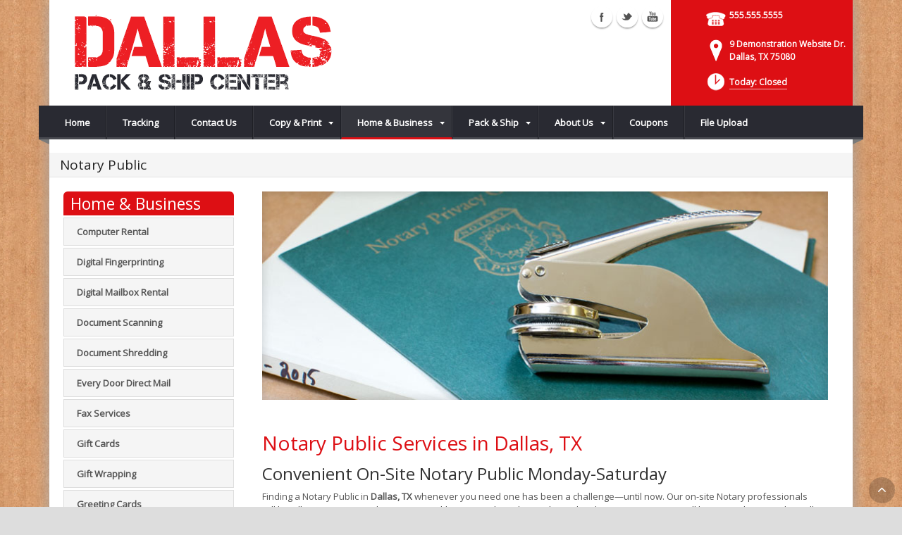

--- FILE ---
content_type: text/html; charset=utf-8
request_url: https://rsdemo.rsstores.net/Home-Business/Notary-Public
body_size: 20724
content:
<!DOCTYPE html>
<html  lang="en-US">
<head id="Head"><meta content="text/html; charset=UTF-8" http-equiv="Content-Type" />
<meta name="REVISIT-AFTER" content="1 DAYS" />
<meta name="RATING" content="GENERAL" />
<meta name="RESOURCE-TYPE" content="DOCUMENT" />
<meta content="text/javascript" http-equiv="Content-Script-Type" />
<meta content="text/css" http-equiv="Content-Style-Type" />
<title>
	Notary Public | Dallas, TX | Dallas Pack & Ship Center
</title><meta id="MetaDescription" name="DESCRIPTION" content="Dallas Pack &amp; Ship Center offers on-site notary public services in Dallas, TX, 9 Demonstration Website Dr." /><meta id="MetaRobots" name="ROBOTS" content="INDEX, FOLLOW" /><link href="/Resources/Shared/stylesheets/dnndefault/7.0.0/default.css?cdv=103" type="text/css" rel="stylesheet"/><link href="/Resources/Search/SearchSkinObjectPreview.css?cdv=103" type="text/css" rel="stylesheet"/><link href="/Portals/_default/Skins/Bravo/skin.css?cdv=103" type="text/css" rel="stylesheet"/><link href="/Portals/_default/Containers/Bravo/container.css?cdv=103" type="text/css" rel="stylesheet"/><link href="/Portals/17/portal.css?cdv=103" type="text/css" rel="stylesheet"/><script src="/Resources/libraries/jQuery/01_09_01/jquery.js?cdv=103" type="text/javascript"></script><script src="/Resources/libraries/jQuery-Migrate/01_02_01/jquery-migrate.js?cdv=103" type="text/javascript"></script><script src="/Resources/libraries/jQuery-UI/01_11_03/jquery-ui.js?cdv=103" type="text/javascript"></script><!--[if IE 8]><link id="IE8Minus" rel="stylesheet" type="text/css" href="/Portals/_default/Skins/Bravo/css/ie8style.css" /><![endif]-->  

	<!-- Google tag (gtag.js) -->
	<script async src="https://www.googletagmanager.com/gtag/js?id=G-1234567890"></script>
	<script>
	window.dataLayer = window.dataLayer || [];
	function gtag(){dataLayer.push(arguments);}
	gtag('js', new Date());

	gtag('config', 'G-1234567890');
	</script>	
		  		
<meta name="viewport" content="width=device-width, minimum-scale=1.0, maximum-scale=2.0" /></head>
<body id="Body">
    
    <form method="post" action="/Home-Business/Notary-Public" id="Form" enctype="multipart/form-data">
<div class="aspNetHidden">
<input type="hidden" name="StylesheetManager_TSSM" id="StylesheetManager_TSSM" value="" />
<input type="hidden" name="ScriptManager_TSM" id="ScriptManager_TSM" value="" />
<input type="hidden" name="__EVENTTARGET" id="__EVENTTARGET" value="" />
<input type="hidden" name="__EVENTARGUMENT" id="__EVENTARGUMENT" value="" />
<input type="hidden" name="__VIEWSTATE" id="__VIEWSTATE" value="zoRah2vbrPiIjfbYAuJ+6QxkmPRaapC8df9mdHJowXTp69q0wZ90xg8TalXVYbLaF71mMZm+4XrOTYEXIlWEm4NSh97DSmfGf8PTg3p9UXF5xgiGlcU9M1id8CMl2wmDbHp37/f2Uc0t3+t32P3IXdNsRz7JFciYMacS8cQPTAaO4vPdjTPoRNz6Vv/[base64]/68SilAT6R/iAxBvkLEvpzF8273uHZCamY0nT0Ac/t0olnXf/DlqbrKpB2lqcx+hGV/Mg5HTGOBOGFJIqkZVBitmSByJjS7aFFA0rBqkESjZ1ebEH8+Wo3P+NJTlWyd5vDSrQz8bAuVhqTija4LwbA5r5wb4ycxHWKG4BLDkbc06xZkYdhxcCPkjHTGlcXPXc+OlSAbGt41zqGrR5+4i6xzGVyIRq+/TAJE7/NO+4wtj72bzLRfmSc+Ypu1jA==" />
</div>

<script type="text/javascript">
//<![CDATA[
var theForm = document.forms['Form'];
if (!theForm) {
    theForm = document.Form;
}
function __doPostBack(eventTarget, eventArgument) {
    if (!theForm.onsubmit || (theForm.onsubmit() != false)) {
        theForm.__EVENTTARGET.value = eventTarget;
        theForm.__EVENTARGUMENT.value = eventArgument;
        theForm.submit();
    }
}
//]]>
</script>


<script src="/WebResource.axd?d=pynGkmcFUV28cDv3NRfEYN5F8nc2G49U2GFPR3lNwmltQ4MkBWvrSr6Z6FQ1&amp;t=638610729180000000" type="text/javascript"></script>


<script src="/Telerik.Web.UI.WebResource.axd?_TSM_HiddenField_=ScriptManager_TSM&amp;compress=1&amp;_TSM_CombinedScripts_=%3b%3bSystem.Web.Extensions%2c+Version%3d4.0.0.0%2c+Culture%3dneutral%2c+PublicKeyToken%3d31bf3856ad364e35%3aen-US%3adbd37df5-a986-4b30-bc8e-23832b2677dd%3aea597d4b%3ab25378d2" type="text/javascript"></script>
<div class="aspNetHidden">

	<input type="hidden" name="__VIEWSTATEGENERATOR" id="__VIEWSTATEGENERATOR" value="CA0B0334" />
	<input type="hidden" name="__VIEWSTATEENCRYPTED" id="__VIEWSTATEENCRYPTED" value="" />
	<input type="hidden" name="__EVENTVALIDATION" id="__EVENTVALIDATION" value="G6D/G4oH1hRdo0wwukScz/dOZ7sHHKVZQwwt9REeP1XoPI7kn9TiY1Gzd9e0H5EAH6ifTC4zwBC5vCy1GvATE+/IlU1ijguMy+rHGCroPSnVZyDr" />
</div><script src="/js/dnn.js?cdv=103" type="text/javascript"></script><script src="/js/dnn.modalpopup.js?cdv=103" type="text/javascript"></script><script src="/Resources/Shared/Scripts/jquery/jquery.hoverIntent.min.js?cdv=103" type="text/javascript"></script><script src="/Portals/_default/Skins/Bravo/slick/slick.min.js?cdv=103" type="text/javascript"></script><script src="/js/dnncore.js?cdv=103" type="text/javascript"></script><script src="/Resources/Search/SearchSkinObjectPreview.js?cdv=103" type="text/javascript"></script><script src="/js/dnn.servicesframework.js?cdv=103" type="text/javascript"></script><script src="/Portals/_default/Skins/Bravo/StandardMenu/StandardMenu.js?cdv=103" type="text/javascript"></script><script src="/Portals/_default/Skins/Bravo/LeftMenu/LeftMenu.js?cdv=103" type="text/javascript"></script><script src="/Resources/Shared/Scripts/dnn.jquery.js?cdv=103" type="text/javascript"></script><script type="text/javascript">
//<![CDATA[
Sys.WebForms.PageRequestManager._initialize('ScriptManager', 'Form', [], [], [], 90, '');
//]]>
</script>

        
        
        

<!--[if lt IE 9]>
<script src="https://html5shim.googlecode.com/svn/trunk/html5.js"></script>
<![endif]-->
<script>
				window.fbAsyncInit = function () {
					FB.init({
						appId: '511653548973799',
						xfbml: true,
						version: 'v2.2'
					});
				};
				(function (d, s, id) {
					var js, fjs = d.getElementsByTagName(s)[0];
					if (d.getElementById(id)) { return; }
					js = d.createElement(s); js.id = id;
					js.src = "//connect.facebook.net/en_US/sdk.js";
					fjs.parentNode.insertBefore(js, fjs);
				} (document, 'script', 'facebook-jssdk'));
			</script>
			<script src="https://apis.google.com/js/platform.js" async defer></script>





<div id="ControlPanelWrapper">
  <div id="RsMessageBar">
        <div class="jquery-bar">
        <span class="notification">
        	
        </span>
    </div>
  </div>
  
  </div>
<div id="skin_wrapper" class="boxed">
<link id="headerCSS" rel="stylesheet" href="/Portals/_default/Skins/Bravo/commonparts/Header1.css">

<!--start skin header-->
<header id="HeaderOne"> 
  <!--start skin top-->
                <!--removed user/login area - RLS-->
  <!--end skin top--> 
  <!--start logo Bar -->
  <section class="skin_header">
    <div class="skin_width clearafter"> 
      <!--site logo-->
        <div id="logo-1" class="logo_style">
	        <a itemprop="url" title='Dallas Pack & Ship Center, Dallas TX' href="/">
		<img 
			itemprop='logo' 
			src='/Portals/17/DPSC.png' 
			alt='Dallas Pack & Ship Center, Dallas TX' 
		 />
	</a>
        </div>
      
      <!--mobile menu button-->
      <div class="mobile_nav btn btn-default">
        <a href="#" class="menuclick">
            <img alt="Menu" class="click_img" src="/Portals/_default/Skins/Bravo/commonparts/images/blank.gif" />
        </a>
      </div>

      <div id="header_right" style="display: none;">
        <div class="header_info_block">
	<div class="header_contact_info">
		<div class="header_contact_list">
			<ul class="ul_no_butllets">
				<li class="telephone">
					<span class="info_Line_Icon"><img alt="" width="32" height="32" src="/StoreImages/icon_contact_phone.png" /></span>
					<span class="info_Line_Text"><a href="tel:555.555.5555">555.555.5555</a></span>
				</li>
				<li class="address">
					<span class="info_Line_Icon"><img alt="" width="32" height="32" src="/StoreImages/icon_contact_pin.png" /></span>
					<span class="info_Line_Text">9 Demonstration Website Dr.<br />Dallas, TX  75080</span>
				</li>
				<li class="storeHours">
					<a href="#StoreHoursPopup" data-modal-open>
						<span class="info_Line_Icon"><img alt="" width="32" height="32" src="/StoreImages/icon_contact_clock.png" /></span>
						<span class="info_Line_Text">Today: Closed</span>
					</a>
				</li>
			</ul>
		</div>
	</div>
</div>
        <div class="Social-MailUp">
            
            <div class="social-icons">
			<ul class="social-icons">
						<li class="facebook active">
							<a href="https://www.facebook.com/Retail.Shipping.Associates" target="_blank" rel="noopener noreferrer" title="Facebook, opens in a new window">Facebook (external link)</a>
						</li>
						<li class="twitter active">
							<a href=" https://twitter.com/rs_associates" target="_blank" rel="noopener noreferrer" title="Twitter, opens in a new window" >Twitter (external link)</a>
						</li>
						<li class="youtube active">
							<a href="UCBzc6rw7PY21CFzND3cnsBw" target="_blank" rel="noopener noreferrer" title="Youtube, opens in a new window" >Youtube (external link)</a>
						</li>
			</ul>
		</div>
            
        </div>
        <div class="clear"></div>
      </div> <!--Modified - RLS-->
    </div>
  </section>
  <!--end logo Bar--> 
  <!--star skin menu-->
  <section id="skin_menu" class="header_position">
    <div class="skin_width clearafter"> 
  
      <nav class="menu_box ">
        <div id="standardMenu">
  <ul class="rootMenu">
    <li class="item first child-1"><a href="https://rsdemo.rsstores.net/"><span>Home</span></a></li>
    <li class="item child-2"><a href="https://rsdemo.rsstores.net/Tracking"><span>Tracking</span></a></li>
    <li class="item child-3"><a href="https://rsdemo.rsstores.net/Contact-Us"><span>Contact Us</span></a></li>
    <li class="item haschild child-4"><a><span>Copy &amp; Print<i class="navarrow"></i></span></a><div class="subMenu">
        <ul>
          <li class="item first child-1"><a href="https://rsdemo.rsstores.net/Copy-Print/Poster-Banner-Printing"><span>Poster &amp; Banner Printing</span></a></li>
          <li class="item child-2"><a href="https://rsdemo.rsstores.net/Copy-Print/Document-Finishing"><span>Document Finishing</span></a></li>
          <li class="item child-3"><a href="https://rsdemo.rsstores.net/Copy-Print/Print-Document-Services"><span>Print &amp; Document Services</span></a></li>
          <li class="item child-4"><a href="https://rsdemo.rsstores.net/Copy-Print/Business-Cards"><span>Business Cards</span></a></li>
          <li class="item child-5"><a href="https://rsdemo.rsstores.net/Copy-Print/Copying-Services"><span>Copying Services</span></a></li>
          <li class="item child-6"><a href="https://rsdemo.rsstores.net/Copy-Print/Flyers-Brochures"><span>Flyers &amp; Brochures</span></a></li>
          <li class="item child-7"><a href="https://rsdemo.rsstores.net/Copy-Print/Graphic-Design"><span>Graphic Design</span></a></li>
          <li class="item child-8"><a href="https://rsdemo.rsstores.net/Copy-Print/Photo-Printing"><span>Photo Printing</span></a></li>
          <li class="item last child-9"><a href="https://rsdemo.rsstores.net/Copy-Print/Postcard-Printing"><span>Postcard Printing</span></a></li>
        </ul>
      </div>
    </li>
    <li class="item breadcrumb haschild child-5"><a><span>Home &amp; Business<i class="navarrow"></i></span></a><div class="subMenu">
        <ul>
          <li class="item first child-1"><a href="https://rsdemo.rsstores.net/Home-Business/Computer-Rental"><span>Computer Rental</span></a></li>
          <li class="item child-2"><a href="https://rsdemo.rsstores.net/Home-Business/Digital-Fingerprinting"><span>Digital Fingerprinting</span></a></li>
          <li class="item child-3"><a href="https://rsdemo.rsstores.net/Home-Business/Digital-Mailbox-Rental"><span>Digital Mailbox Rental</span></a></li>
          <li class="item child-4"><a href="https://rsdemo.rsstores.net/Home-Business/Document-Scanning"><span>Document Scanning</span></a></li>
          <li class="item child-5"><a href="https://rsdemo.rsstores.net/Home-Business/Document-Shredding"><span>Document Shredding</span></a></li>
          <li class="item child-6"><a href="https://rsdemo.rsstores.net/Home-Business/Every-Door-Direct-Mail"><span>Every Door Direct Mail</span></a></li>
          <li class="item child-7"><a href="https://rsdemo.rsstores.net/Home-Business/Fax-Services"><span>Fax Services</span></a></li>
          <li class="item child-8"><a href="https://rsdemo.rsstores.net/Home-Business/Gift-Cards"><span>Gift Cards</span></a></li>
          <li class="item child-9"><a href="https://rsdemo.rsstores.net/Home-Business/Gift-Wrapping"><span>Gift Wrapping</span></a></li>
          <li class="item child-10"><a href="https://rsdemo.rsstores.net/Home-Business/Greeting-Cards"><span>Greeting Cards</span></a></li>
          <li class="item child-11"><a href="https://rsdemo.rsstores.net/Home-Business/Key-Duplication"><span>Key Duplication</span></a></li>
          <li class="item selected breadcrumb child-12"><a href="https://rsdemo.rsstores.net/Home-Business/Notary-Public"><span>Notary Public</span></a></li>
          <li class="item child-13"><a href="https://rsdemo.rsstores.net/Home-Business/Office-Supplies"><span>Office Supplies</span></a></li>
          <li class="item child-14"><a href="https://rsdemo.rsstores.net/Home-Business/Passport-Photos"><span>Passport Photos</span></a></li>
          <li class="item child-15"><a href="https://rsdemo.rsstores.net/Home-Business/Pre-Paid-Credit-Cards"><span>Pre-Paid Credit Cards</span></a></li>
          <li class="item child-16"><a href="https://rsdemo.rsstores.net/Home-Business/Promotional-Products"><span>Promotional Products</span></a></li>
          <li class="item child-17"><a href="https://rsdemo.rsstores.net/Home-Business/Textbook-Buyback"><span>Textbook Buyback</span></a></li>
          <li class="item child-18"><a href="https://rsdemo.rsstores.net/Home-Business/U-Haul-Rental"><span>U-Haul Rental</span></a></li>
          <li class="item child-19"><a href="https://rsdemo.rsstores.net/Home-Business/Direct-Mail-Marketing"><span>Direct Mail Marketing</span></a></li>
          <li class="item child-20"><a href="https://rsdemo.rsstores.net/Home-Business/Mailbox-Rental"><span>Mailbox Rental</span></a></li>
          <li class="item child-21"><a href="https://rsdemo.rsstores.net/Home-Business/iPostal1"><span>iPostal1</span></a></li>
          <li class="item child-22"><a href="https://rsdemo.rsstores.net/Home-Business/Recycling-Services"><span>Recycling Services</span></a></li>
          <li class="item child-23"><a href="https://rsdemo.rsstores.net/Home-Business/Utility-Bill-Payment"><span>Utility Bill Payment</span></a></li>
          <li class="item child-24"><a href="https://rsdemo.rsstores.net/Home-Business/Rubber-Stamps"><span>Rubber Stamps</span></a></li>
          <li class="item child-25"><a href="https://rsdemo.rsstores.net/Home-Business/Inkjet-Cartridge-Refill"><span>Inkjet Cartridge Refill</span></a></li>
          <li class="item child-26"><a href="https://rsdemo.rsstores.net/Home-Business/Money-Orders"><span>Money Orders</span></a></li>
          <li class="item child-27"><a href="https://rsdemo.rsstores.net/Home-Business/eBay-Services"><span>eBay Services</span></a></li>
          <li class="item child-28"><a href="https://rsdemo.rsstores.net/Home-Business/Fingerprinting"><span>Fingerprinting</span></a></li>
          <li class="item last child-29"><a href="https://rsdemo.rsstores.net/Home-Business/Passport-Expediting"><span>Passport Expediting</span></a></li>
        </ul>
      </div>
    </li>
    <li class="item haschild child-6"><a><span>Pack &amp; Ship<i class="navarrow"></i></span></a><div class="subMenu">
        <ul>
          <li class="item first haschild child-1"><a><span>Shipping<i class="subarrow"></i></span></a><ul class="level1">
              <li class="item first child-1"><a href="https://rsdemo.rsstores.net/Pack-Ship/Shipping/Antique-Shipping"><span>Antique Shipping</span></a></li>
              <li class="item child-2"><a href="https://rsdemo.rsstores.net/Pack-Ship/Shipping/Artwork-Shipping"><span>Artwork Shipping</span></a></li>
              <li class="item child-3"><a href="https://rsdemo.rsstores.net/Pack-Ship/Shipping/Bicycle-Shipping"><span>Bicycle Shipping</span></a></li>
              <li class="item child-4"><a href="https://rsdemo.rsstores.net/Pack-Ship/Shipping/Electronics-Shipping"><span>Electronics Shipping</span></a></li>
              <li class="item child-5"><a href="https://rsdemo.rsstores.net/Pack-Ship/Shipping/DHL-Shipping"><span>DHL Shipping</span></a></li>
              <li class="item child-6"><a href="https://rsdemo.rsstores.net/Pack-Ship/Shipping/FedEx-Shipping"><span>FedEx Shipping</span></a></li>
              <li class="item child-7"><a href="https://rsdemo.rsstores.net/Pack-Ship/Shipping/Freight-Shipping"><span>Freight Shipping</span></a></li>
              <li class="item child-8"><a href="https://rsdemo.rsstores.net/Pack-Ship/Shipping/LSO-Shipping"><span>LSO Shipping</span></a></li>
              <li class="item child-9"><a href="https://rsdemo.rsstores.net/Pack-Ship/Shipping/Postage-Stamps"><span>Postage Stamps</span></a></li>
              <li class="item child-10"><a href="https://rsdemo.rsstores.net/Pack-Ship/Shipping/UPS-Shipping"><span>UPS Shipping</span></a></li>
              <li class="item child-11"><a href="https://rsdemo.rsstores.net/Pack-Ship/Shipping/US-Postal-Service"><span>US Postal Service</span></a></li>
              <li class="item child-12"><a href="https://rsdemo.rsstores.net/Pack-Ship/Shipping/Package-Receiving"><span>Package Receiving</span></a></li>
              <li class="item child-13"><a href="https://rsdemo.rsstores.net/Pack-Ship/Shipping/International-Shipping"><span>International Shipping</span></a></li>
              <li class="item child-14"><a href="https://rsdemo.rsstores.net/Pack-Ship/Shipping/Furniture-Shipping"><span>Furniture Shipping</span></a></li>
              <li class="item last child-15"><a href="https://rsdemo.rsstores.net/Pack-Ship/Shipping/UPS-Access-Point"><span>UPS Access Point</span></a></li>
            </ul>
          </li>
          <li class="item last haschild child-2"><a><span>Packing<i class="subarrow"></i></span></a><ul class="level1">
              <li class="item first child-1"><a href="https://rsdemo.rsstores.net/Pack-Ship/Packing/Custom-Box-Making"><span>Custom Box Making</span></a></li>
              <li class="item child-2"><a href="https://rsdemo.rsstores.net/Pack-Ship/Packing/Decorative-Mailers"><span>Decorative Mailers</span></a></li>
              <li class="item child-3"><a href="https://rsdemo.rsstores.net/Pack-Ship/Packing/Packaging-Supplies"><span>Packaging Supplies</span></a></li>
              <li class="item child-4"><a href="https://rsdemo.rsstores.net/Pack-Ship/Packing/Professional-Packing"><span>Professional Packing</span></a></li>
              <li class="item last child-5"><a href="https://rsdemo.rsstores.net/Pack-Ship/Packing/Custom-Crate-Building"><span>Custom Crate Building</span></a></li>
            </ul>
          </li>
        </ul>
      </div>
    </li>
    <li class="item haschild child-7"><a href="https://rsdemo.rsstores.net/About-Us"><span>About Us<i class="navarrow"></i></span></a><div class="subMenu">
        <ul>
          <li class="item first last child-1"><a href="https://rsdemo.rsstores.net/About-Us/Test-Page-01"><span>Test Page 01</span></a></li>
        </ul>
      </div>
    </li>
    <li class="item child-8"><a href="https://rsdemo.rsstores.net/Coupons"><span>Coupons</span></a></li>
    <li class="item last child-9"><a href="https://rsdemo.rsstores.net/File-Upload"><span>File Upload</span></a></li>
  </ul>
</div>
      </nav>
      <div id="MobileShortcuts"><div class="MobileShortCutsDiv">

<div class="MobileShortCutsLeftDiv">
	<div class="MobileAddress">
		<div class="StoreName">Dallas Pack & Ship Center</div>
		<div class="StoreAddress">9 Demonstration Website Dr.  </div>
		<div class="StoreAddress">Dallas, TX 75080</div>
		<div class="Phone"><span class="PhonePrefix">PH:</span>555.555.5555</div>
	</div>

	<div class="MobileShortCutsFeature">
			<div class="TodaysHoursHdr">TODAY'S HOURS</div>
				<div class="Closed">Closed</div>
		<div class="clear"></div>
	</div>
</div>
<div class="MobileShortCuts fontawesome-icon-list">
	<a href="https://rsdemo.rsstores.net/Store-Hours">
		<span class="MobileShortCutIcon fa fa-clock-o"> </span>
		<span class="MobileShortCutStoreHours">Hours</span>
	</a>
	<a href="https://maps.apple.com/maps?saddr=Current%20Location&amp;daddr=9 Demonstration Website Dr., Dallas TX&amp;hl=en&amp;oq=671&amp;mra=ls&amp;t=m&amp;z=10">
		<span class="MobileShortCutIcon fa fa-map-marker"> </span>
		<span class="MobileShortCutDirections">Directions</span>
	</a>
	<a href="tel:555.555.5555">
		<span class="MobileShortCutIcon fa fa-phone"> </span>
		<span class="MobileShortCutTel">Call Us</span>
	</a>
	<span class="RsaEmail">
		<a href="#" contact="r&nbsp;u&nbsp;t&nbsp;&nbsp;&nbsp;&nbsp;&nbsp;r&nbsp;s&nbsp;c&nbsp;e&nbsp;n&nbsp;t&nbsp;r&nbsp;a&nbsp;l&nbsp;&nbsp;&nbsp;&nbsp;o&nbsp;r&nbsp;g" >
			<span class="MobileShortCutIcon fa fa-envelope"> </span>
			<span class="MobileShortCutMail">Email Us</span>
		</a>
	</span>
	<div class="clear"></div>
</div>
</div></div>
      
      <div class="menu_left"></div>
      <div class="menu_right"></div>
    </div>
  </section>
  <!--end skin menu--> 
</header>
<!--end skin header--> 








  <div class="top_spacer"></div>  <!--rls fixed menu-->
  
   
  <a id="top">&nbsp;</a>
  <div id="dnn_ContactPane" class="contactpane DNNEmptyPane"></div>
  <!--start page name-->
  <section class="page_name">
    <div class="skin_width pagename_style">
      <div class="BreadCrumbTitle">Notary Public</div>
      <!--
      <div class="breadcrumb_style">
        <span id="dnn_dnnBREADCRUMB_lblBreadCrumb" itemprop="breadcrumb" itemscope="" itemtype="https://schema.org/breadcrumb"><span itemscope itemtype="http://schema.org/BreadcrumbList"><span itemprop="itemListElement" itemscope itemtype="http://schema.org/ListItem"><span class="Breadcrumb" itemprop="name">Home & Business</span><meta itemprop="position" content="1" /></span>  /  <span itemprop="itemListElement" itemscope itemtype="http://schema.org/ListItem"><a href="https://rsdemo.rsstores.net/Home-Business/Notary-Public" class="Breadcrumb" itemprop="item"><span itemprop="name">Notary Public</span></a><meta itemprop="position" content="2" /></span></span></span>
      </div>
      -->
    </div>
  </section>
  <!--end page name--> 
  <!--start skin main-->
  <div class="skin_main">
    <section class="skin_main">
      <div class="skin_width">
        <a id="content" style="position:absolute;top: -55px;">&nbsp;</a>
        <div class="skin_top_content">
          <div class="LM_main_content clearafter">
            <section class="LM_position">
              <div class="LeftMenuHeader">Home & Business </div>
              <nav id="leftMenu" role="navigation"><ul class="leftRoot" role="none">
    <li role="none" class="item first child-1" style="display:none"><a href="https://rsdemo.rsstores.net/" role="none"><span>Home</span></a></li>
    <li role="none" class="item child-2" style="display:none"><a href="https://rsdemo.rsstores.net/Tracking" role="none"><span>Tracking</span></a></li>
    <li role="none" class="item child-3" style="display:none"><a href="https://rsdemo.rsstores.net/Contact-Us" role="none"><span>Contact Us</span></a></li>
    <li role="none" class="item haschild child-4" style="display:none"><a><span>Copy &amp; Print<i class="navarrow"></i></span></a><div class="leftSub">
        <ul role="menu">
          <li role="none" class="item first child-1" style=""><a href="https://rsdemo.rsstores.net/Copy-Print/Poster-Banner-Printing" role="menuitem"><span>Poster &amp; Banner Printing</span></a></li>
          <li role="none" class="item child-2" style=""><a href="https://rsdemo.rsstores.net/Copy-Print/Document-Finishing" role="menuitem"><span>Document Finishing</span></a></li>
          <li role="none" class="item child-3" style=""><a href="https://rsdemo.rsstores.net/Copy-Print/Print-Document-Services" role="menuitem"><span>Print &amp; Document Services</span></a></li>
          <li role="none" class="item child-4" style=""><a href="https://rsdemo.rsstores.net/Copy-Print/Business-Cards" role="menuitem"><span>Business Cards</span></a></li>
          <li role="none" class="item child-5" style=""><a href="https://rsdemo.rsstores.net/Copy-Print/Copying-Services" role="menuitem"><span>Copying Services</span></a></li>
          <li role="none" class="item child-6" style=""><a href="https://rsdemo.rsstores.net/Copy-Print/Flyers-Brochures" role="menuitem"><span>Flyers &amp; Brochures</span></a></li>
          <li role="none" class="item child-7" style=""><a href="https://rsdemo.rsstores.net/Copy-Print/Graphic-Design" role="menuitem"><span>Graphic Design</span></a></li>
          <li role="none" class="item child-8" style=""><a href="https://rsdemo.rsstores.net/Copy-Print/Photo-Printing" role="menuitem"><span>Photo Printing</span></a></li>
          <li role="none" class="item last child-9" style=""><a href="https://rsdemo.rsstores.net/Copy-Print/Postcard-Printing" role="menuitem"><span>Postcard Printing</span></a></li>
        </ul>
      </div>
    </li>
    <li role="none" class="item breadcrumb haschild child-5" style=""><a><span>Home &amp; Business<i class="navarrow"></i></span></a><div class="leftSub">
        <ul role="menu">
          <li role="none" class="item first child-1" style=""><a href="https://rsdemo.rsstores.net/Home-Business/Computer-Rental" role="menuitem"><span>Computer Rental</span></a></li>
          <li role="none" class="item child-2" style=""><a href="https://rsdemo.rsstores.net/Home-Business/Digital-Fingerprinting" role="menuitem"><span>Digital Fingerprinting</span></a></li>
          <li role="none" class="item child-3" style=""><a href="https://rsdemo.rsstores.net/Home-Business/Digital-Mailbox-Rental" role="menuitem"><span>Digital Mailbox Rental</span></a></li>
          <li role="none" class="item child-4" style=""><a href="https://rsdemo.rsstores.net/Home-Business/Document-Scanning" role="menuitem"><span>Document Scanning</span></a></li>
          <li role="none" class="item child-5" style=""><a href="https://rsdemo.rsstores.net/Home-Business/Document-Shredding" role="menuitem"><span>Document Shredding</span></a></li>
          <li role="none" class="item child-6" style=""><a href="https://rsdemo.rsstores.net/Home-Business/Every-Door-Direct-Mail" role="menuitem"><span>Every Door Direct Mail</span></a></li>
          <li role="none" class="item child-7" style=""><a href="https://rsdemo.rsstores.net/Home-Business/Fax-Services" role="menuitem"><span>Fax Services</span></a></li>
          <li role="none" class="item child-8" style=""><a href="https://rsdemo.rsstores.net/Home-Business/Gift-Cards" role="menuitem"><span>Gift Cards</span></a></li>
          <li role="none" class="item child-9" style=""><a href="https://rsdemo.rsstores.net/Home-Business/Gift-Wrapping" role="menuitem"><span>Gift Wrapping</span></a></li>
          <li role="none" class="item child-10" style=""><a href="https://rsdemo.rsstores.net/Home-Business/Greeting-Cards" role="menuitem"><span>Greeting Cards</span></a></li>
          <li role="none" class="item child-11" style=""><a href="https://rsdemo.rsstores.net/Home-Business/Key-Duplication" role="menuitem"><span>Key Duplication</span></a></li>
          <li role="none" class="item selected breadcrumb child-12" style=""><a href="https://rsdemo.rsstores.net/Home-Business/Notary-Public" role="menuitem"><span>Notary Public</span></a></li>
          <li role="none" class="item child-13" style=""><a href="https://rsdemo.rsstores.net/Home-Business/Office-Supplies" role="menuitem"><span>Office Supplies</span></a></li>
          <li role="none" class="item child-14" style=""><a href="https://rsdemo.rsstores.net/Home-Business/Passport-Photos" role="menuitem"><span>Passport Photos</span></a></li>
          <li role="none" class="item child-15" style=""><a href="https://rsdemo.rsstores.net/Home-Business/Pre-Paid-Credit-Cards" role="menuitem"><span>Pre-Paid Credit Cards</span></a></li>
          <li role="none" class="item child-16" style=""><a href="https://rsdemo.rsstores.net/Home-Business/Promotional-Products" role="menuitem"><span>Promotional Products</span></a></li>
          <li role="none" class="item child-17" style=""><a href="https://rsdemo.rsstores.net/Home-Business/Textbook-Buyback" role="menuitem"><span>Textbook Buyback</span></a></li>
          <li role="none" class="item child-18" style=""><a href="https://rsdemo.rsstores.net/Home-Business/U-Haul-Rental" role="menuitem"><span>U-Haul Rental</span></a></li>
          <li role="none" class="item child-19" style=""><a href="https://rsdemo.rsstores.net/Home-Business/Direct-Mail-Marketing" role="menuitem"><span>Direct Mail Marketing</span></a></li>
          <li role="none" class="item child-20" style=""><a href="https://rsdemo.rsstores.net/Home-Business/Mailbox-Rental" role="menuitem"><span>Mailbox Rental</span></a></li>
          <li role="none" class="item child-21" style=""><a href="https://rsdemo.rsstores.net/Home-Business/iPostal1" role="menuitem"><span>iPostal1</span></a></li>
          <li role="none" class="item child-22" style=""><a href="https://rsdemo.rsstores.net/Home-Business/Recycling-Services" role="menuitem"><span>Recycling Services</span></a></li>
          <li role="none" class="item child-23" style=""><a href="https://rsdemo.rsstores.net/Home-Business/Utility-Bill-Payment" role="menuitem"><span>Utility Bill Payment</span></a></li>
          <li role="none" class="item child-24" style=""><a href="https://rsdemo.rsstores.net/Home-Business/Rubber-Stamps" role="menuitem"><span>Rubber Stamps</span></a></li>
          <li role="none" class="item child-25" style=""><a href="https://rsdemo.rsstores.net/Home-Business/Inkjet-Cartridge-Refill" role="menuitem"><span>Inkjet Cartridge Refill</span></a></li>
          <li role="none" class="item child-26" style=""><a href="https://rsdemo.rsstores.net/Home-Business/Money-Orders" role="menuitem"><span>Money Orders</span></a></li>
          <li role="none" class="item child-27" style=""><a href="https://rsdemo.rsstores.net/Home-Business/eBay-Services" role="menuitem"><span>eBay Services</span></a></li>
          <li role="none" class="item child-28" style=""><a href="https://rsdemo.rsstores.net/Home-Business/Fingerprinting" role="menuitem"><span>Fingerprinting</span></a></li>
          <li role="none" class="item last child-29" style=""><a href="https://rsdemo.rsstores.net/Home-Business/Passport-Expediting" role="menuitem"><span>Passport Expediting</span></a></li>
        </ul>
      </div>
    </li>
    <li role="none" class="item haschild child-6" style="display:none"><a><span>Pack &amp; Ship<i class="navarrow"></i></span></a><div class="leftSub">
        <ul role="menu">
          <li role="none" class="item first haschild child-1" style=""><a tabindex="0"><span>Shipping<i class="subarrow"></i></span></a><ul class="level1 ulMenu" role="menu">
              <li role="none" class="item first child-1" style=""><a href="https://rsdemo.rsstores.net/Pack-Ship/Shipping/Antique-Shipping" role="menuitem"><span>Antique Shipping</span></a></li>
              <li role="none" class="item child-2" style=""><a href="https://rsdemo.rsstores.net/Pack-Ship/Shipping/Artwork-Shipping" role="menuitem"><span>Artwork Shipping</span></a></li>
              <li role="none" class="item child-3" style=""><a href="https://rsdemo.rsstores.net/Pack-Ship/Shipping/Bicycle-Shipping" role="menuitem"><span>Bicycle Shipping</span></a></li>
              <li role="none" class="item child-4" style=""><a href="https://rsdemo.rsstores.net/Pack-Ship/Shipping/Electronics-Shipping" role="menuitem"><span>Electronics Shipping</span></a></li>
              <li role="none" class="item child-5" style=""><a href="https://rsdemo.rsstores.net/Pack-Ship/Shipping/DHL-Shipping" role="menuitem"><span>DHL Shipping</span></a></li>
              <li role="none" class="item child-6" style=""><a href="https://rsdemo.rsstores.net/Pack-Ship/Shipping/FedEx-Shipping" role="menuitem"><span>FedEx Shipping</span></a></li>
              <li role="none" class="item child-7" style=""><a href="https://rsdemo.rsstores.net/Pack-Ship/Shipping/Freight-Shipping" role="menuitem"><span>Freight Shipping</span></a></li>
              <li role="none" class="item child-8" style=""><a href="https://rsdemo.rsstores.net/Pack-Ship/Shipping/LSO-Shipping" role="menuitem"><span>LSO Shipping</span></a></li>
              <li role="none" class="item child-9" style=""><a href="https://rsdemo.rsstores.net/Pack-Ship/Shipping/Postage-Stamps" role="menuitem"><span>Postage Stamps</span></a></li>
              <li role="none" class="item child-10" style=""><a href="https://rsdemo.rsstores.net/Pack-Ship/Shipping/UPS-Shipping" role="menuitem"><span>UPS Shipping</span></a></li>
              <li role="none" class="item child-11" style=""><a href="https://rsdemo.rsstores.net/Pack-Ship/Shipping/US-Postal-Service" role="menuitem"><span>US Postal Service</span></a></li>
              <li role="none" class="item child-12" style=""><a href="https://rsdemo.rsstores.net/Pack-Ship/Shipping/Package-Receiving" role="menuitem"><span>Package Receiving</span></a></li>
              <li role="none" class="item child-13" style=""><a href="https://rsdemo.rsstores.net/Pack-Ship/Shipping/International-Shipping" role="menuitem"><span>International Shipping</span></a></li>
              <li role="none" class="item child-14" style=""><a href="https://rsdemo.rsstores.net/Pack-Ship/Shipping/Furniture-Shipping" role="menuitem"><span>Furniture Shipping</span></a></li>
              <li role="none" class="item last child-15" style=""><a href="https://rsdemo.rsstores.net/Pack-Ship/Shipping/UPS-Access-Point" role="menuitem"><span>UPS Access Point</span></a></li>
            </ul>
          </li>
          <li role="none" class="item last haschild child-2" style=""><a tabindex="0"><span>Packing<i class="subarrow"></i></span></a><ul class="level1 ulMenu" role="menu">
              <li role="none" class="item first child-1" style=""><a href="https://rsdemo.rsstores.net/Pack-Ship/Packing/Custom-Box-Making" role="menuitem"><span>Custom Box Making</span></a></li>
              <li role="none" class="item child-2" style=""><a href="https://rsdemo.rsstores.net/Pack-Ship/Packing/Decorative-Mailers" role="menuitem"><span>Decorative Mailers</span></a></li>
              <li role="none" class="item child-3" style=""><a href="https://rsdemo.rsstores.net/Pack-Ship/Packing/Packaging-Supplies" role="menuitem"><span>Packaging Supplies</span></a></li>
              <li role="none" class="item child-4" style=""><a href="https://rsdemo.rsstores.net/Pack-Ship/Packing/Professional-Packing" role="menuitem"><span>Professional Packing</span></a></li>
              <li role="none" class="item last child-5" style=""><a href="https://rsdemo.rsstores.net/Pack-Ship/Packing/Custom-Crate-Building" role="menuitem"><span>Custom Crate Building</span></a></li>
            </ul>
          </li>
        </ul>
      </div>
    </li>
    <li role="none" class="item haschild child-7" style="display:none"><a href="https://rsdemo.rsstores.net/About-Us" role="none"><span>About Us<i class="navarrow"></i></span></a><div class="leftSub">
        <ul role="menu">
          <li role="none" class="item first last child-1" style=""><a href="https://rsdemo.rsstores.net/About-Us/Test-Page-01" role="menuitem"><span>Test Page 01</span></a></li>
        </ul>
      </div>
    </li>
    <li role="none" class="item child-8" style="display:none"><a href="https://rsdemo.rsstores.net/Coupons" role="none"><span>Coupons</span></a></li>
    <li role="none" class="item last child-9" style="display:none"><a href="https://rsdemo.rsstores.net/File-Upload" role="none"><span>File Upload</span></a></li>
  </ul></nav>
              <div></div>
              <div class="leftside_style">
                <div id="dnn_LeftSidePane" class="leftsidepane DNNEmptyPane"></div>
              </div>
            </section>
            <section class="LM_skin_content">
              <div class="row dnnpane">
                <div id="dnn_ContentPane" class="content_grid12 col-sm-12"><div class="DnnModule DnnModule-DNN_HTML DnnModule-2232"><a name="2232"></a>
<div class="notitle_container"><div id="dnn_ctr2232_ContentPane"><!-- Start_Module_2232 --><div id="dnn_ctr2232_ModuleContent" class="DNNModuleContent ModDNNHTMLC">
	<div id="dnn_ctr2232_HtmlModule_lblContent" class="Normal">
		<p><img alt="Notary Public | Dallas, TX" src="//images.rscentral.org/StoreImages/PageHeaders/notary_01.jpg" style="margin-bottom: 20px;" /></p>

	</div>






</div><!-- End_Module_2232 --></div></div></div><div class="DnnModule DnnModule-DNN_HTML DnnModule-2233"><a name="2233"></a>
<div class="notitle_container"><div id="dnn_ctr2233_ContentPane"><!-- Start_Module_2233 --><div id="dnn_ctr2233_ModuleContent" class="DNNModuleContent ModDNNHTMLC">
	<div id="dnn_ctr2233_HtmlModule_lblContent" class="Normal">
		<div class="ServiceBody">
<h1>Notary Public Services in Dallas, TX</h1>

<h2>Convenient On-Site Notary Public Monday-Saturday</h2>

<p>Finding a Notary Public in <strong>Dallas, TX</strong> whenever you need one has been a challenge&mdash;until now. Our on-site Notary professionals will handle your sensitive documents quickly, accurately and according to legal requirements, so you&rsquo;ll be secure knowing that &ldquo;all the T&rsquo;s were crossed and I&rsquo;s dotted&rdquo;.</p>
</div>

<h2>Come See Us When You Need Notary Service For:</h2>

<div class="arrow_list_3col">
<ul>
 <li>Contracts</li>
 <li>Legal Documents</li>
 <li>Real Estate Documents</li>
 <li>School Permission Slips</li>
 <li>Medical Release Forms</li>
 <li>Car Title Transfers</li>
 <li>Power of Attorney</li>
 <li>Child ID Kits</li>
</ul>
</div>

<div><div class="EmptyPictures"></div>
<div class="ServiceContact">
<hr class="gradientTips" />
<h4>Have A Question About Our Notary Service?</h4>

<p>Call <strong><span class="RsaTelephone">
 <a href="tel:555.555.5555">555.555.5555</a>
</span></strong> if you have any questions or wish to speak to our on staff Notary Public. Not in a hurry? Click on the button below to send us a message.</p>
<a class="btn btn-default" href="https://rsdemo.rsstores.net/Contact-Us">Contact Us</a></div>
</div>

	</div>






</div><!-- End_Module_2233 --></div></div></div></div>
              </div>
              <div class="row dnnpane">
                <div id="dnn_OneGrid8" class="l_one_grid8 col-sm-8 DNNEmptyPane"></div>
                <div id="dnn_OneGrid4" class="l_one_grid4 col-sm-4 DNNEmptyPane"></div>
              </div>
              <div class="row dnnpane">
                <div id="dnn_TwoGrid6A" class="l_two_grid6a col-sm-6 DNNEmptyPane"></div>
                <div id="dnn_TwoGrid6B" class="l_two_grid6b col-sm-6 DNNEmptyPane"></div>
              </div>
              <div class="row dnnpane">
                <div id="dnn_ThreeGrid4" class="l_three_grid4 col-sm-4 DNNEmptyPane"></div>
                <div id="dnn_ThreeGrid8" class="l_three_grid8 col-sm-8 DNNEmptyPane"></div>
              </div>
              <div class="row dnnpane">
                <div id="dnn_FourGrid4A" class="l_four_grid4a col-sm-4 DNNEmptyPane"></div>
                <div id="dnn_FourGrid4B" class="l_four_grid4b col-sm-4 DNNEmptyPane"></div>
                <div id="dnn_FourGrid4C" class="l_four_grid4c col-sm-4 DNNEmptyPane"></div>
              </div>
              <div class="row dnnpane">
                <div id="dnn_FiveGrid12" class="l_five_grid12 col-sm-12 DNNEmptyPane"></div>
              </div>
            </section>
          </div>
        </div>
      </div>
    </section>
  </div>
  <!--end skin main--> 
  <!--start skin footer top-->
  <section class="footer_top">
    <div class="skin_width">
      <a id="footer">&nbsp;</a>
      <div class="footerpane_style skin_main_padding">
        <div class="row dnnpane">
          <div id="dnn_FooterGrid3A" class="footer_grid3a col-md-3 DNNEmptyPane"></div>
          <div id="dnn_FooterGrid3B" class="footer_grid3b col-md-3 DNNEmptyPane"></div>
          <div id="dnn_FooterGrid3C" class="footer_grid3c col-md-3 DNNEmptyPane"></div>
          <div id="dnn_FooterGrid3D" class="footer_grid3d col-md-3 DNNEmptyPane"></div>
        </div>
        <div class="row dnnpane">
          <div id="dnn_FooterGrid12" class="footer_grid12 col-md-12"><div class="DnnModule DnnModule-DNN_HTML DnnModule-2234"><a name="2234"></a><div id="dnn_ctr2234_ContentPane"><!-- Start_Module_2234 --><div id="dnn_ctr2234_ModuleContent" class="DNNModuleContent ModDNNHTMLC">
	<div id="dnn_ctr2234_HtmlModule_lblContent" class="Normal">
		<div class="SeoStoreData" itemscope itemtype="https://schema.org/Store" itemref="logo-1">
	<div class="Address">
		<div class="Heading">ADDRESS</div>
		<div itemprop="name" class="StoreName">Dallas Pack & Ship Center</div>
		<div itemprop="address" itemscope itemtype="https://schema.org/PostalAddress">
			<div itemprop="streetAddress" class="StoreAddress">
				9 Demonstration Website Dr.  
			</div>
			<div class="StoreAddress">
				<span itemprop="addressLocality">Dallas</span>, 
				<span itemprop="addressRegion">TX</span>
				<span itemprop="postalCode">75080</span>
			</div>
		</div>
	</div>	
	<div class="Contact">
		<div class="Heading">CONTACT</div>
		<div class="Phone">
				<span class="Prefix">PH:</span>
				<span itemprop="telephone">555.555.5555</span>
			</div>
		<div class="Fax">
				<span class="Prefix">FX:</span>
				<span itemprop="faxNumber">555.555.5555</span>
			</div>
		<div class="Email">
			<span class="Prefix">EM:</span>
			<span class="RsaEmail">
 <a href="#" contact="r u t     r s c e n t r a l    o r g" target="_top">r u t     r s c e n t r a l    o r g</a>
</span>
		</div>
	</div>
	<div class="StoreHours">
		<div class="Heading">STORE HOURS</div>
		<div class="StoreHoursFooter">
			  <ul>
					<li class="Hours">
						<div class="Date">
							<span class="DayName">Sun</span> 
							<span class="DashSep">-</span>
							<span class="Date">Jan 18</span>
						</div>
							<div class="Closed">Closed</div>
					</li>
					<li class="Hours">
						<div class="Date">
							<span class="DayName">Mon</span> 
							<span class="DashSep">-</span>
							<span class="Date">Jan 19</span>
						</div>
							<div class="Hour">9:00<ins>AM</ins></div>
							<div class="Hour">6:00<ins>PM</ins></div>
					</li>
					<li class="Hours">
						<div class="Date">
							<span class="DayName">Tue</span> 
							<span class="DashSep">-</span>
							<span class="Date">Jan 20</span>
						</div>
							<div class="Hour">9:00<ins>AM</ins></div>
							<div class="Hour">6:00<ins>PM</ins></div>
					</li>
					<li class="Hours">
						<div class="Date">
							<span class="DayName">Wed</span> 
							<span class="DashSep">-</span>
							<span class="Date">Jan 21</span>
						</div>
							<div class="Hour">9:00<ins>AM</ins></div>
							<div class="Hour">6:00<ins>PM</ins></div>
					</li>
					<li class="Hours">
						<div class="Date">
							<span class="DayName">Thu</span> 
							<span class="DashSep">-</span>
							<span class="Date">Jan 22</span>
						</div>
							<div class="Hour">9:00<ins>AM</ins></div>
							<div class="Hour">6:00<ins>PM</ins></div>
					</li>
					<li class="Hours">
						<div class="Date">
							<span class="DayName">Fri</span> 
							<span class="DashSep">-</span>
							<span class="Date">Jan 23</span>
						</div>
							<div class="Hour">9:00<ins>AM</ins></div>
							<div class="Hour">6:00<ins>PM</ins></div>
					</li>
					<li class="Hours">
						<div class="Date">
							<span class="DayName">Sat</span> 
							<span class="DashSep">-</span>
							<span class="Date">Jan 24</span>
						</div>
							<div class="Hour">10:00<ins>AM</ins></div>
							<div class="Hour">5:00<ins>PM</ins></div>
					</li>
			  </ul>
			  <div class="clear"></div>
		</div>
	</div>	

</div>
	</div>






</div><!-- End_Module_2234 --></div>
</div></div>
        </div>
      </div>
    </div>
  </section>
  <!--end skin footer top--> 
  <!--start footer-->
  <footer class="skin_footer">
    <div class="copyright_bar">
      <div class="skin_width clearafter">
        <div class="footer_left">
          
          <span class="Footer">Copyright 2026 by Dallas Pack & Ship Center</span>
        </div>
        <div class="footer_right">
          <a id="dnn_dnnPRIVACY_hypPrivacy" class="Footer" rel="nofollow" href="https://rsdemo.rsstores.net/Privacy">Privacy Statement</a>
          |
          <a id="dnn_dnnTERMS_hypTerms" class="Footer" rel="nofollow" href="https://rsdemo.rsstores.net/Terms">Terms Of Use</a>
          |
            

              &nbsp;&nbsp;
              <a id="dnn_dnnLOGIN_loginLink" title="Login" class="Footer" rel="nofollow" onclick="return dnnModal.show(&#39;https://rsdemo.rsstores.net/Login?returnurl=/Home-Business/Notary-Public&amp;popUp=true&#39;,/*showReturn*/true,300,650,true,&#39;&#39;)" href="https://rsdemo.rsstores.net/Login?returnurl=%2fHome-Business%2fNotary-Public">Login</a>

            
        </div>
        <div class="footer_center">
        	<a href="https://www.rscentral.org/Programs/RS-Store-Websites" class="Footer" target="_blank">Website By RS Websites</a>
        </div>
      </div>
    </div>
  </footer>
  <!--end footer--> 
  
  <a href="#top" id="top-link" title="Top"> <span class="fa fa-angle-up"></span></a> </div>
<script type="text/javascript" src="/Portals/_default/Skins/Bravo/bootstrap/js/bootstrap.js"></script>

<script type="text/javascript" src="/Portals/_default/Skins/Bravo/js/jquery.fancybox.min.js"></script>
<script type="text/javascript" src="/Portals/_default/Skins/Bravo/js/jquery.easing.1.3.min.js"></script>

<script type="text/javascript" src="/Portals/_default/Skins/Bravo/js/jquery.accordion.js"></script>


<script type="text/javascript" src="/Portals/_default/Skins/Bravo/js/jquery.isotope.min.js"></script>
<script type="text/javascript" src="/Portals/_default/Skins/Bravo/js/jquery.flexslider.min.js"></script>

<script type="text/javascript" src="/Portals/_default/Skins/Bravo/js/jquery.plugins.js"></script>
<script type="text/javascript" src="/Portals/_default/Skins/Bravo/js/jquery.kxbdMarquee.js"></script>
<script type="text/javascript" src="/Portals/_default/Skins/Bravo/js/custom.js"></script>
<script type="text/javascript" src="/portals/_default/scripts/js/jquery.webui-popover.min.js"></script>



<link rel="stylesheet" href="/portals/_default/scripts/css/jquery.webui-popover.min.css">

<link rel="stylesheet" type="text/css" href="/portals/_default/scripts/css/jquery.pageslide.css" />
<script type='text/javascript' src="/portals/_default/scripts/js/jquery.pageslide.js"></script>

<script type="text/javascript" src='https://maps.google.com/maps/api/js?sensor=false&key=AIzaSyAyUjh5Ok3SvvcdrZVq5pC-hB4zyvz4GrU'></script>
<script type="text/javascript" src='/Portals/_default/scripts/js/jquery.gmap.js'> </script>

<link href="/portals/_default/scripts/css/lazyYT.css" type="text/css" rel="stylesheet" />
<script src="/Portals/_default/scripts/js/lazyYT.js" type="text/javascript"></script>

<script type="text/javascript">
    //RSA
    $(".controlBar_EditPageSection").remove();
    $("#ControlBar_ViewInPreview").remove();

    var portalId = '17';

    if($('#ControlBar_CustomMenuItems').length)
    {
        $('#ControlBar_conrolbar_logo').attr("src","https://" + window.location.host + "/images/rsa_logo_editor.gif");

        var setupUrl = 'https://rsdemo.rsstores.net/Website-Admin';
        var returnUrl = window.location.href;

        var contactUsListUrl  = setupUrl + '?MID=2141';
        var uploadListUrl     = setupUrl + '?MID=2142';

        var menuTxt = '<li><a href="#">Customers</a><ul style="display: none;">';
        menuTxt += '<li><a class="ControlBar_PopupLink" href="' + contactUsListUrl + '&url=' + returnUrl + '">Contact Us List</a></li>';
        menuTxt += '<li><a class="ControlBar_PopupLink" href="' + uploadListUrl + '&url=' + returnUrl + '">File Upload List</a></li>';
        menuTxt += '<li><a id="setMailIsUp-btn" href="javascript:void(0);">Set Mail Is Up Flag</a></li>';        
        menuTxt += '<li><a id="setMailIsNotUp-btn" href="javascript:void(0);">Set Mail Is Not Up Flag</a></li>';        
        menuTxt += '<li><a id="removeMailIsUp-btn" href="javascript:void(0);">Remove Mail Is Up Flags</a></li>';        
        menuTxt += '</ul></li>';
        $("#ControlBar_CustomMenuItems").append(menuTxt);

        //This is for admin forms that are all on the "Website-Admin" page
        var helpUrl                = setupUrl + '?MID=2135';
        var storeInfoUrl           = setupUrl + '?MID=2149';
        var storeMapUrl            = setupUrl + '?MID=2151';
        var manageLogoUrl          = setupUrl + '?MID=2148';
        var bannersUrl             = setupUrl + '?MID=2147';
        var storeHoursUrl          = setupUrl + '?MID=2150';
        var spcStoreHoursUrl       = setupUrl + '?MID=2140';
        var highlightedServicesUrl = setupUrl + '?MID=2146';
        var WhatsNewUrl            = setupUrl + '?MID=2145';
        var CouponsUrl             = setupUrl + '?MID=2144';
        var PartnersUrl            = setupUrl + '?MID=2143';
        var AboutUsUrl             = setupUrl + '?MID=2139';
        var ContactSetupUrl        = setupUrl + '?MID=2138';
        var BigTabSetupUrl         = setupUrl + '?MID=2137';
        var SocialTabSetupUrl      = setupUrl + '?MID=2136';
        var StyleEditMidUrl        = setupUrl + '?MID=2152';
        var SocialMediaMidUrl      = setupUrl + '?MID=2130';
        var UserAccountMidUrl      = setupUrl + '?MID=2122';
        var MiscAdminMidUrl        = setupUrl + '?MID=2127';
        var StaffAdminMidUrl       = setupUrl + '?MID=2123';
       
        //This is for admin forms that have their own page
        var pageManagementUrl =    'https://rsdemo.rsstores.net/Website-Admin/Page-Management';       
        var carrierManagementUrl = 'https://rsdemo.rsstores.net/Website-Admin/Shipping-Carrier-Management';
        var picturesUrl =          'https://rsdemo.rsstores.net/Website-Admin/Picture-Management';
    
        menuTxt = '<li><a href="#">Site Admin</a><ul style="display: none;">';
        menuTxt += '<li><a class="ControlBar_PopupLink" href="' + storeInfoUrl + '&url=' + returnUrl + '&dnnprintmode=true">Store Information</a></li>';
        menuTxt += '<li><a class="ControlBar_PopupLink" href="' + manageLogoUrl + '&url=' + returnUrl + '&dnnprintmode=true">Website Logo</a></li>';

        menuTxt += '<li><a href="' + pageManagementUrl + '?url=' + returnUrl + '&dnnprintmode=true" >Page / Menu Management</a></li>';
        //  menuTxt += '<li><a href="' + pageManagementUrl + '?url=' + returnUrl + '" onclick="return dnnModal.show(&#39;' + pageManagementUrl + '?popUp=true&#39;,true,700,1100,true)">Page Management 2</a></li>';

        menuTxt += '<li><a href="' + carrierManagementUrl + '?url=' + returnUrl + '&dnnprintmode=true" >Shipping Carriers</a></li>';

        menuTxt += '<li><a class="ControlBar_PopupLink" href="' + storeHoursUrl + '&url=' + returnUrl + '&dnnprintmode=true">Store Hours</a></li>';
        menuTxt += '<li><a class="ControlBar_PopupLink" href="' + spcStoreHoursUrl + '&url=' + returnUrl + '&dnnprintmode=true">Holiday Store Hours</a></li>';
        menuTxt += '<li><a class="ControlBar_PopupLink" href="' + highlightedServicesUrl + '&url=' + returnUrl + '&dnnprintmode=true">Featured Products & Services</a></li>';
        menuTxt += '<li><a class="ControlBar_PopupLink" href="' + bannersUrl + '&url=' + returnUrl + '&dnnprintmode=true">Homepage Rotating Banners</a></li>';
        menuTxt += '<li><a class="ControlBar_PopupLink" href="' + storeMapUrl + '&url=' + returnUrl + '&dnnprintmode=true">Store Map Settings</a></li>';
        menuTxt += '<li><a class="ControlBar_PopupLink" href="' + WhatsNewUrl + '&url=' + returnUrl + '&dnnprintmode=true">Whats New Ticker</a></li>';
        menuTxt += '<li><a class="ControlBar_PopupLink" href="' + CouponsUrl + '&url=' + returnUrl + '&dnnprintmode=true">Coupons</a></li>';
        menuTxt += '<li><a class="ControlBar_PopupLink" href="' + PartnersUrl + '&url=' + returnUrl + '&dnnprintmode=true">Industry Partners</a></li>';
        menuTxt += '<li><a class="ControlBar_PopupLink" href="' + AboutUsUrl + '&url=' + returnUrl + '&dnnprintmode=true">About Us Page</a></li>';
        menuTxt += '<li><a class="ControlBar_PopupLink" href="' + StaffAdminMidUrl + '&url=' + returnUrl + '&dnnprintmode=true">Store Staff</a></li>';
        menuTxt += '<li><a class="ControlBar_PopupLink" href="' + ContactSetupUrl + '&url=' + returnUrl + '&dnnprintmode=true">Notification Setup</a></li>';
        menuTxt += '<li><a class="ControlBar_PopupLink" href="' + StyleEditMidUrl + '&url=' + returnUrl + '&dnnprintmode=true">Website Style</a></li>';
        menuTxt += '<li><a class="ControlBar_PopupLink" href="' + SocialMediaMidUrl + '&url=' + returnUrl + '&dnnprintmode=true">Social Media</a></li>';
        menuTxt += '<li><a class="ControlBar_PopupLink" href="' + BigTabSetupUrl + '&url=' + returnUrl + '&dnnprintmode=true">Miscellaneous Feature Section</a></li>';
        menuTxt += '<li><a class="ControlBar_PopupLink" href="' + SocialTabSetupUrl + '&url=' + returnUrl + '&dnnprintmode=true">Social Feature Section</a></li>';
        menuTxt += '<li><a class="ControlBar_PopupLink" href="' + UserAccountMidUrl + '&url=' + returnUrl + '&dnnprintmode=true">My Account</a></li>';
        menuTxt += '<li><a class="ControlBar_PopupLink" href="' + MiscAdminMidUrl + '&url=' + returnUrl + '&dnnprintmode=true">Miscellaneous Settings</a></li>';

        menuTxt += '<li><a href="' + picturesUrl + '?url=' + returnUrl + '&dnnprintmode=true">Store Pictures</a></li>';

        menuTxt += '</ul></li>';
        $("#ControlBar_CustomMenuItems").append(menuTxt);

        menuTxt = '<li><a href="#">Help & Support</a><ul style="display: none;">';
        menuTxt += '<li><a href="https://www.rscentral.org/Programs/RS-Store-Websites/RS-Store-Website-Help?Topicid=1" target="_blank">Online Help</a></li>';
        menuTxt += '';
        menuTxt += '</ul></li>';
        $("#ControlBar_CustomMenuItems").append(menuTxt);

        $('#ControlBar_CustomMenuItems > li').hoverIntent({
            over: function () {
                $('.onActionMenu').removeClass('onActionMenu');
                //toggleModulePane($('.ControlModulePanel'), false);
                var subNav = $(this).find('ul');
                subNav.slideDown(200, function () {
                    dnn.addIframeMask(subNav[0]);
                });
            },
            out: function () {
                var subNav = $(this).find('ul');
                subNav.slideUp(150, function () {
                    dnn.removeIframeMask(subNav[0]);
                });
            },
            timeout: 300,
            interval: 150
        });
    }
    jQuery(document).ready(function () {

//        $(".RsaEmail a").each(function () {
//            var $this = $(this);
//            $this.attr('rel', 'external');
//        });
        $(".RsaEmail").each(function () {
            var $this = $(this);
            $this.html($this.html().replace(/&nbsp;&nbsp;&nbsp;&nbsp;&nbsp;/g, '@').replace(/&nbsp;&nbsp;&nbsp;&nbsp;/g, '.').replace(/&nbsp;/g, ''));
        });
        $('.RsaEmail a').on('click',function(){
            window.location.href = "mailto:" + $(this).attr('contact'); 
        });
//        $(".RsaEmail a").click(function () {
//            $(this).attr("href", $(this).attr('href').replace(/&nbsp;&nbsp;&nbsp;&nbsp;&nbsp;/g, '@').replace(/&nbsp;&nbsp;&nbsp;&nbsp;/g, '.').replace(/&nbsp;/g, ''))
//            alert($(this).attr('href'));
//        });

            //url: '/DesktopModules/XModPro/Feed.aspx?xfd=StoreHoursComplete&pid=0&pidToDisplay=9&TimeZoneOffset=-300&InstallPath=dev.rsstores.net',
            //type: 'async',
            //url: '/DesktopModules/avt.MyTokens/Api.aspx?portalid=17&apikey=F5065DB2-2726-28C7-A816-071F9B44EFF1&token=[RSA:WebsiteStoreHoursPopUp]',
            //            content: function (data) {
            //    return data;
            //}

        // var asyncSettingsHours = {
        //     width: '500',
        //     height: '150',
        //     trigger: 'click',
        //     title: '',
        //     closeable: true,
        //     multi: false,
        //     style: '',
        //     delay: { show: 200, hide: 400 },
        //     padding: false,
        //     cache: true,
        //     url: '',
        //     type: 'html',
        //     content: $('#StoreHoursPopup').html()
        // };
        // $('.storeHours').webuiPopover($.extend({}, asyncSettingsHours));

        // $('#StoreHoursPopup').insertAfter('.header_contact_info');
        
        // $('.storeHours').on('click',function(){
        //     $(this).webuiPopover('show');
        // });
        
        // $('.storeHours').on('keypress',function(e){
        //     if(e.which == 13) {
        //         $(this).webuiPopover('show'); 
        //     }
        // });
        // $('.storeHours').on('keypress',function(e){
        //     if(e.which == 9) {
        //         $(this).webuiPopover('hide'); 
        //     }
        // });
        
        // var CarrierPuTimesSettings = {
        //     width: '725',
        //     height: 'auto',
        //     trigger: 'click',
        //     title: '',
        //     closeable: true,
        //     multi: false,
        //     style: '',
        //     delay: { show: 200, hide: 400 },
        //     padding: false,
        //     cache: true,
        //     url: '',
        //     type: 'html',
        //     content: $('#CarrierPickupPopup').html()
        // };

        // $('.CarriersNextPickup').webuiPopover($.extend({}, CarrierPuTimesSettings));

        // if ($('#SocialDropDownContent').length && $('#SocialDropDownContent').html().length > 10) {
        //     $('.SocialHeaderLink').html('<a class="drop-down-link fontawesome-icon-list" href="#"><span class="SocialIcon fa fa-users"> </span><div class="Text"><div><span class="LikeFollow">Like</span> Us</div><div><span class="LikeFollow">Follow</span> Us</div><div class="Clear"> </div></div></a>');
        //     var listContent = $('#SocialDropDownContent').contents();
		//     var	SocialDropDownSettings = {content:listContent, title:'', padding:false, width:500, multi:false, trigger:'click', closeable:false, delay:100 };
		//     $('.drop-down-link').webuiPopover('destroy').webuiPopover($.extend({}, SocialDropDownSettings));
        // }

        $('a[data-toggle="tab"]').on('shown.bs.tab', function (e) {
            e.target // activated tab
            e.relatedTarget // previous tab
            //alert($(e.target).attr('href'));
            //if ($(e.target).attr('href') === "#works_tab2")
                LoadMultiStoreMap();
        });

        
        LoadMultiStoreMap();
        LoadLocationsMap();

        $('.lazyYT').lazyYT();

    });
    
    var map3 = $('#multiStoreMap');
    function LoadMultiStoreMap() {
        if ($('.LocationsTab').is(':hidden') || ($('#multiStoreMap').length && $('#multiStoreMap').html().length > 100)) {
            return;
        }
        map3
    }
    
    var locationsMap = $('#locationsMap');
    function LoadLocationsMap() {
        if (($('#locationsMap').length && $('#locationsMap').html().length > 100)) {
            return;
        }       
        locationsMap
    }
    
    function TrackPackage(path, fldId) {
        //event.preventDefault();
        var trkNum = $(fldId).val();
        if (trkNum != '' && trkNum != 'ENTER A TRACKING NUMBER') {
            window.location.href = (path + "?tn=" + trkNum);
        }
        return false;
    }

    function clearInputField(elementId) {
        var element = document.getElementById(elementId);
        if (element) {
            if (element.value == 'ENTER A TRACKING NUMBER') {
                element.value = "";
            }
        }
    }
    function checkInputField(elementId) {
        var element = document.getElementById(elementId);
        if (element && element.value == "") {
            element.value = 'ENTER A TRACKING NUMBER';
        }
    }
    function InputEnter(control, event) {
        var keyCode = 0;
        if (window.event) {
            keyCode = event.keyCode;
        }
        else {
            keyCode = event.which;
        }
        if (keyCode == 13) {
            document.getElementById(control).click();
            return false;
        }
        return true;
    }

     //   function SocialEmailListSelect() {
     //       $( ".socialDropDown .EmailList" ).hide();
     //       $( ".socialDropDown .PcEmailList" ).hide();
     //       return false;
     //   }

	function ValidateEmail(email) {
		var expr = /^([\w-\.]+)@((\[[0-9]{1,3}\.[0-9]{1,3}\.[0-9]{1,3}\.)|(([\w-]+\.)+))([a-zA-Z]{2,4}|[0-9]{1,3})(\]?)$/;
		return expr.test(email);
	};

	//$("#EmailListSubmit").live("click", function () {
	//	if (!ValidateEmail($("#txtEmailSubmit").val())) {
	//		alert("Invalid email address.");
	//	}
	//	else {
	//		alert("Valid email address.");
	//	}
	//});

    
    $("#setMailIsUp-btn").dnnConfirm({
            text: "<div class='MS'>Display Mail-Is-Up flag to customers on website!<br><br>Continue?</div>",
            title: "Confirm Mail-Is-Up",
            yesText: 'Yes',
            noText: 'No',
            isButton: true,
            callbackTrue: function() {
				$.ajax({ 
					method: "POST", 
					async : false, 
					url: "/DesktopModules/RsaServices/API/RsaService/SetMailIsUp",
					data : {RsaId: 17},
				success: function(data)
				{
					alert(data);
				},
				error: function (e)
				{
				   alert("Error: " + e.message); 
				}
				});
				window.location.replace(window.location.pathname);
            }
	});
    $("#setMailIsNotUp-btn").dnnConfirm({
            text: "<div class='MS'>Display Mail-Is-Not-Up flag to customers on website!<br><br>Note: Mail-Is-Not-Up status will occur automatically at mid-night.<br><br>Continue?</div>",
            title: "Confirm Mail-Is-Not-Up",
            yesText: 'Yes',
            noText: 'No',
            isButton: true,
            callbackTrue: function() {
				$.ajax({ 
					method: "POST", 
					async : false, 
					url: "/DesktopModules/RsaServices/API/RsaService/SetMailIsNotUp",
					data : {RsaId: 17},
				success: function(data)
				{
					alert(data);
				},
				error: function (e)
				{
				   alert("Error: " + e.message); 
				}
				});
				window.location.replace(window.location.pathname);
            }
	});
    $("#removeMailIsUp-btn").dnnConfirm({
            text: "<div class='MS'>Remove Mail-Is-Up flag on website!<br><br>Note: Mail-Is-Up feature will remove itself after aproximately 4 days of no use.<br><br>Continue?</div>",
            title: "Confirm Removal of Mail-Is-Up display",
            yesText: 'Yes',
            noText: 'No',
            isButton: true,
            callbackTrue: function() {
				$.ajax({ 
					method: "POST", 
					async : false, 
					url: "/DesktopModules/RsaServices/API/RsaService/SetMailIsUpNoDisplay",
					data : {RsaId: 17},
				success: function(data)
				{
					alert(data);
				},
				error: function (e)
				{
				   alert("Error: " + e.message); 
				}
				});
				window.location.replace(window.location.pathname);
            }
	});

    $.fn.ariaTabs = function() {
    // plugin to add accessabilty to BootStrap Tabs
        var tabs = $("#WebsiteFeatureTabs");

        // For each individual tab DIV, set class and aria role attributes, and hide it
        $(tabs).find(".tab-content > div.tab-pane").attr({
            "class": "tabPanel",
            "role": "tabpanel",
            "aria-hidden": "true"
        }).hide();

        // Get the list of tab links
        var tabsList = tabs.find("ul:first").attr({    
            "role": "tablist"
        });

        // For each item in the tabs list...
        $(tabsList).find("li > a").each(function(a) {
            var tab = $(this);

            // Create a unique id using the tab link's href
            var tabId = "tab-" + tab.attr("href").slice(1);

            // Assign tab id, aria and tabindex attributes to the tab control, but do not remove the href
            tab.attr({
                "id": tabId,
                "role": "tab",
                "aria-selected": "false",
                "tabindex": "-1"
            }).parent().attr("role", "presentation");

            // Assign aria attribute to the relevant tab panel
            $(tabs).find(".tabPanel").eq(a).attr("aria-labelledby", tabId);

            // Set the click event for each tab link
            tab.click(function(e) {
                // Prevent default click event
                e.preventDefault();

                // Change state of previously selected tabList item
                $(tabsList).find("> li.active").removeClass("active").find("> a").attr({
                "aria-selected": "false",
                "tabindex": "-1"
                });

                // Hide previously selected tabPanel
                $(tabs).find(".tabPanel:visible").attr("aria-hidden", "true").hide();

                // Show newly selected tabPanel
                $(tabs).find(".tabPanel").eq(tab.parent().index()).attr("aria-hidden", "false").show();

                // Set state of newly selected tab list item
                tab.attr({
                "aria-selected": "true",
                "tabindex": "0"
                }).parent().addClass("active");
                tab.focus();
            });
        });

        // Set keydown events on tabList item for navigating tabs
        $(tabsList).delegate("a", "keydown", function(e) {
            var tab = $(this);
            switch (e.which) {
            case 36: // Home key
                //case 38:
                e.preventDefault();
                e.stopPropagation();
                $(tabsList).find("li:first > a").click();
                break;
                case 37: // Left key
                //case 38:
                if (tab.parent().prev().length != 0) {
                tab.parent().prev().find("> a").click();
                } else {
                $(tabsList).find("li:last > a").click();
                }
                break;
            case 39: // Right key
                //case 40:
                if (tab.parent().next().length != 0) {
                tab.parent().next().find("> a").click();
                } else {
                $(tabsList).find("li:first > a").click();
                }
                break;
            }
        });

        // Show the first tabPanel
        $(tabs).find(".tabPanel:first").attr("aria-hidden", "false").show();

        // Set state for the first tabsList li
        $(tabsList).find("li:first").addClass("active").find(" > a").attr({
            "aria-selected": "true",
            "tabindex": "0"
        });
    };
</script>
<script>
    //$(document).ready(function() {
       //$.getScript('/Portals/_default/Skins/Bravo/js/social.js', function() {});
    //});
</script>
<script>!function(d,s,id) {
    var js,fjs=d.getElementsByTagName(s)[0],p=/^http:/.test(d.location)?'http':'https';
    if(!d.getElementById(id)) {
        js=d.createElement(s);
        js.id=id;
        js.async=true;
        js.src=p+'://platform.twitter.com/widgets.js';
        fjs.parentNode.insertBefore(js,fjs);
    }
}(document, 'script', 'twitter-wjs');</script>
<!-- <div id="SocialDropDownContent" style="display:none;">
    <div class="social-icons">
			<ul class="social-icons">
						<li class="facebook active">
							<a href="https://www.facebook.com/Retail.Shipping.Associates" target="_blank" rel="noopener noreferrer" title="Facebook, opens in a new window">Facebook (external link)</a>
						</li>
						<li class="twitter active">
							<a href=" https://twitter.com/rs_associates" target="_blank" rel="noopener noreferrer" title="Twitter, opens in a new window" >Twitter (external link)</a>
						</li>
						<li class="youtube active">
							<a href="UCBzc6rw7PY21CFzND3cnsBw" target="_blank" rel="noopener noreferrer" title="Youtube, opens in a new window" >Youtube (external link)</a>
						</li>
			</ul>
		</div>
</div> -->
<!-- <div id="SocialDropDownContent2" style="display:block;">
    
</div> -->


<!--[if IE 9]> 
<script type="text/javascript">
//Disable Animation:
jQuery(document).ready(function() {
	 $(".animation").css({"opacity": "1"});
});
</script>
<![endif]-->




<link rel="stylesheet" href="/portals/17/skins/Bravo/CustomStyle.css?v=28">

<div id="StoreHoursPopup" data-modal>
  <div class="StoreHoursPopUp">
	<div class="store_hours">
		<h1>Store Hours</h3>
		<div class="today">Today</div>
		<ul>
				<li class="selected">
					<div class="DayName">Sun</div> 
					<div class="Date">Jan 18</div>
					<hr />
						<div class="Closed">Closed</div>
				</li>
				<li class="notSelected">
					<div class="DayName">Mon</div> 
					<div class="Date">Jan 19</div>
					<hr />
						<div class="OpenTime">9:00<ins>AM</ins></div>
						<div class="DashSep">&mdash;</div>
						<div class="CloseTime">6:00<ins>PM</ins></div>
				</li>
				<li class="notSelected">
					<div class="DayName">Tue</div> 
					<div class="Date">Jan 20</div>
					<hr />
						<div class="OpenTime">9:00<ins>AM</ins></div>
						<div class="DashSep">&mdash;</div>
						<div class="CloseTime">6:00<ins>PM</ins></div>
				</li>
				<li class="notSelected">
					<div class="DayName">Wed</div> 
					<div class="Date">Jan 21</div>
					<hr />
						<div class="OpenTime">9:00<ins>AM</ins></div>
						<div class="DashSep">&mdash;</div>
						<div class="CloseTime">6:00<ins>PM</ins></div>
				</li>
				<li class="notSelected">
					<div class="DayName">Thu</div> 
					<div class="Date">Jan 22</div>
					<hr />
						<div class="OpenTime">9:00<ins>AM</ins></div>
						<div class="DashSep">&mdash;</div>
						<div class="CloseTime">6:00<ins>PM</ins></div>
				</li>
				<li class="notSelected">
					<div class="DayName">Fri</div> 
					<div class="Date">Jan 23</div>
					<hr />
						<div class="OpenTime">9:00<ins>AM</ins></div>
						<div class="DashSep">&mdash;</div>
						<div class="CloseTime">6:00<ins>PM</ins></div>
				</li>
				<li class="notSelected">
					<div class="DayName">Sat</div> 
					<div class="Date">Jan 24</div>
					<hr />
						<div class="OpenTime">10:00<ins>AM</ins></div>
						<div class="DashSep">&mdash;</div>
						<div class="CloseTime">5:00<ins>PM</ins></div>
				</li>
		</ul>
	</div>
</div>
</div>
<!--CDF(Javascript|/Portals/_default/Skins/Bravo/slick/slick.min.js?cdv=103)-->
<script type="text/javascript" src="/portals/_default/Skins/Bravo/aria_modal/js/aria.modal.min.js"></script>
<script src="https://cdn.rawgit.com/GoogleChrome/inert-polyfill/v0.1.0/inert-polyfill.min.js"></script>

        <input name="ScrollTop" type="hidden" id="ScrollTop" />
        <input name="__dnnVariable" type="hidden" id="__dnnVariable" autocomplete="off" value="`{`__scdoff`:`1`,`sf_siteRoot`:`/`,`sf_tabId`:`714`}" />
        <input name="__RequestVerificationToken" type="hidden" value="sfPF7QZLlBR71lEkDk9ZkjhrcCGwkdHvZ3wokX9HCRR0jSJEjcQgPz56k2ebrCJDKH138w2" />
    </form>
    <!--CDF(Javascript|/js/dnncore.js?cdv=103)--><!--CDF(Javascript|/js/dnn.modalpopup.js?cdv=103)--><!--CDF(Css|/Resources/Shared/stylesheets/dnndefault/7.0.0/default.css?cdv=103)--><!--CDF(Css|/Portals/_default/Skins/Bravo/skin.css?cdv=103)--><!--CDF(Css|/Portals/_default/Containers/Bravo/container.css?cdv=103)--><!--CDF(Css|/Portals/_default/Containers/Bravo/container.css?cdv=103)--><!--CDF(Css|/Portals/17/portal.css?cdv=103)--><!--CDF(Css|/Resources/Search/SearchSkinObjectPreview.css?cdv=103)--><!--CDF(Javascript|/Resources/Search/SearchSkinObjectPreview.js?cdv=103)--><!--CDF(Css|/Resources/Search/SearchSkinObjectPreview.css?cdv=103)--><!--CDF(Javascript|/Resources/Search/SearchSkinObjectPreview.js?cdv=103)--><!--CDF(Css|/Resources/Search/SearchSkinObjectPreview.css?cdv=103)--><!--CDF(Javascript|/Resources/Search/SearchSkinObjectPreview.js?cdv=103)--><!--CDF(Css|/Resources/Search/SearchSkinObjectPreview.css?cdv=103)--><!--CDF(Javascript|/Resources/Search/SearchSkinObjectPreview.js?cdv=103)--><!--CDF(Javascript|/js/dnn.js?cdv=103)--><!--CDF(Javascript|/js/dnn.servicesframework.js?cdv=103)--><!--CDF(Javascript|/Portals/_default/Skins/Bravo/StandardMenu/StandardMenu.js?cdv=103)--><!--CDF(Javascript|/Portals/_default/Skins/Bravo/LeftMenu/LeftMenu.js?cdv=103)--><!--CDF(Javascript|/Resources/Shared/Scripts/jquery/jquery.hoverIntent.min.js?cdv=103)--><!--CDF(Javascript|/Resources/Shared/Scripts/dnn.jquery.js?cdv=103)--><!--CDF(Javascript|/Resources/Shared/Scripts/jquery/jquery.hoverIntent.min.js?cdv=103)--><!--CDF(Javascript|/Resources/libraries/jQuery/01_09_01/jquery.js?cdv=103)--><!--CDF(Javascript|/Resources/libraries/jQuery-Migrate/01_02_01/jquery-migrate.js?cdv=103)--><!--CDF(Javascript|/Resources/libraries/jQuery-UI/01_11_03/jquery-ui.js?cdv=103)-->
    
</body>
</html>

--- FILE ---
content_type: text/css
request_url: https://rsdemo.rsstores.net/Portals/_default/Skins/Bravo/skin.css?cdv=103
body_size: 24396
content:
@import url(bootstrap/css/bootstrap.css);
@import url(css/content.css);
@import url(css/animated.css);
@import url(css/font-awesome.css);
@import url(css/isotope.css);
@import url(css/flexslider.css);
@import url(css/fancybox.css);
@import url(css/trans-banner.css);
@import url(css/unoslider.css);
@import url(js/colorpicker/css/colorpicker.css);
@import url(https://fonts.googleapis.com/css?family=Open+Sans:400);
@import url(https://fonts.googleapis.com/css?family=Oswald:400,300,700);
@import url(slick/slick.min.css);
@import url(slick/accessible-slick-theme.min.css);
@import url(aria_modal/css/aria.modal.css);


@-webkit-viewport {width:device-width;}
@-moz-viewport {width:device-width;}
@-ms-viewport {width:device-width;}
@-o-viewport {width:device-width;}
@viewport {width:device-width;}
/*
 * CSS For DotNetNuke Skin by bestdnnskins.com
 * Copyright 2014 By BESTDNNSKINS.COM
 */
/*--------- Global CSS Reset & Standards ----------*/
#Body{ background:center top fixed #ddd; margin:0;padding:0; color:#555; }
html,body{ margin:0; padding:0; font:normal 13px/1.5 'Open Sans',Arial, sans-serif; color:#555;}
Body #Form{ height:100%; }
* {font-family:'Open Sans',Arial, sans-serif; }
html, body, div, span, applet, object, iframe,h1, h2, h3, h4, h5, h6, p, blockquote, pre,a, abbr, acronym, address, big, cite, code,del, dfn, em, img, ins, kbd, q, s, samp,small, strike, strong, sub, sup, tt, var,b, u, i, center,dl, dt, dd, ol, ul, li,fieldset, form, label, legend, caption, article, aside, canvas, details, embed, figure, figcaption, footer, header, hgroup, menu, nav, output, ruby, section, summary,time, mark, audio, video {border:0; }
article, aside, details, figcaption, figure, footer, header, hgroup, menu, nav, section {display: block;}a img{border:0;}
img, object, embed { max-width: 100%;}
[class*="map"] img,[id*="map"] img,[class*="Map"] img,[id*="Map"] img, table img{max-width:none!important;}
img{border:0; height:auto;}
p{ margin:0 0 8px 0;}

A:link { text-decoration : none; }
A:visited { text-decoration : none; }
A:hover { text-decoration:underline; }
A:active { text-decoration : none; }

h1{font-size:28px;line-height:1.5em;letter-spacing:0;font-weight:400;font-family:'Open Sans',Arial, sans-serif;}
h2{font-size:24px;line-height:1.5em;letter-spacing:0;font-weight:400;font-family:'Open Sans',Arial, sans-serif;}
h3{font-size:20px;line-height:1.5em;letter-spacing:0;font-weight:400;font-family:'Open Sans',Arial, sans-serif;}
h4{font-size:18px;line-height:1.5em;letter-spacing:0;font-weight:400;font-family:'Open Sans',Arial, sans-serif;}
h5{font-size:16px;line-height:1.5em;letter-spacing:0;font-weight:400;font-family:'Open Sans',Arial, sans-serif;}
h6{font-size:14px;line-height:1.5em;letter-spacing:0;font-weight:400;font-family:'Open Sans',Arial, sans-serif;}
h1 span, h2 span, h3 span, h4 span, h5 span, h6 span {font-family:'Open Sans',Arial, sans-serif;}

/*Bootstrap Reset*/
[id*="ControlPanel"], [id*="ControlPanel"] *, [id*="ControlPanel"] *:after,
.dnn_mact, .dnn_mact *, .dnn_mact *:before, .dnn_mact *:after,
.dnnActionMenu, .dnnActionMenu *, .dnnActionMenu *:before, .dnnActionMenu *:after,
.TB_Wrapper, .TB_Wrapper * { -webkit-box-sizing: content-box; -moz-box-sizing: content-box; box-sizing: content-box; }
[class*="RadAjaxPanel"] *,[class*="Digital"] * { font-size:12px; -webkit-box-sizing: content-box; -moz-box-sizing: content-box; box-sizing: content-box; }
ul.list-unstyled, ol.list-unstyled, ul.list-unstyled > li, ol.list-unstyled > li {list-style: none; margin:0;}
ul.row {margin-left: -15px; margin-right: -15px;}
ol, ul {list-style: none;}
ul li { list-style-type:disc; }
ul li li { list-style-type:circle; }
ol li { list-style-type: decimal;}
.nav li { list-style:none!important;}
a {outline:none!important;border:0;}

.btn-primary {
    background-color:#226baa;
    border-color:#0d61aa;
}
a:focus {outline:solid 2px!important; outline-offset: 2px!important;}  /*RSA-ADA*/
.form-control:focus {
    border-color: #000;
    outline:solid 2px!important; outline-offset: -3px!important;
    -webkit-box-shadow: none;
    box-shadow: none;
}

.btn-primary, .btn-warning, .btn-danger, .btn-success, .btn-info{color:#ffffff!important;}
ul#myTab { padding:0; margin:0; } 
.panel-primary > .panel-heading h3 {color: #ffffff;}
.panel-success > .panel-heading h3 {color: #468847;}
.panel-warning > .panel-heading h3 {color: #c09853;}
.panel-danger > .panel-heading h3 {color: #b94a48;}
.panel-info > .panel-heading h3 {color: #3a87ad;}
.popover {z-index:999;}

/*spacer styles*/
.pe-spacer { clear: both; display: block; margin: 0; min-height: 0 !important;  padding: 0; width: 100%;}
.pe-spacer.size10 { height: 10px;}
.pe-spacer.size20 { height: 20px;}
.pe-spacer.size30 { height: 30px;}
.pe-spacer.size40 { height: 40px;}
.pe-spacer.size50 { height: 50px;}
.pe-spacer.size60 { height: 60px;}
.pe-spacer.size70 { height: 70px;}
.pe-spacer.size80 { height: 80px;}
.pe-spacer.size90 { height: 90px;}
.pe-spacer.size100 { height: 100px;}

/*border styles*/
.left_border{ border-left:1px solid #e9e9e9;}
.right_border{ border-right:1px solid #e9e9e9;}
.top_border{ border-top:1px solid #e9e9e9;}
.bottom_border{ border-bottom:1px solid #e9e9e9;}

.Head{ font-weight:bold; font-size:16px; }
.SubHead { font-weight:bold;  font-size:15px; }
.SubSubHead{ font-size:14px; }
.Normal { font-size:13px; line-height:1.5em; }

.clearafter:after{ clear:both; content:"."; height:0px; font-size:0px; visibility:hidden; display:block; }
.clearafter{ display:inline-block; }
.clearafter{ display:block; }
.clear{ clear:both; }
.clear_float{ clear:both;line-height:0;font-size:0;}
.floatl{ float:left;}
.floatr{ float:right;}
.pc_display { display:block;}
.mobile_display{ display:none;}

.fa, .far, .fas { font-family: "FontAwesome"; }

/*--------- Admin Settings Reset ----------*/
.FileManager A, .FileManager A:link, .FileManager A:visited, .FileManager A:active{ color:#000000; text-decoration: underline;}
.FileManager A:hover{ color:#000000; text-decoration:none;}
.dnnPrimaryAction, .dnnFormItem input[type="submit"], a.dnnPrimaryAction, a.dnnPrimaryAction:link { color: #FFFFFF; text-decoration : none;}
.dnnActionMenu span { color:#000000!important;}
.ModuleTitle_SubMenu{ z-index:9999!important; }	
.DnnModule{z-index:inherit;}
.dnnSortable { min-height:0!important; }
.dnnFormPopup .ui-dialog-titlebar { min-height:40px; }
.bs-docs-section .bs-example.bs-example-popover{ z-index:1;}
.DNNAligncenter table { margin: 0 auto;}
.paneOutline { border:1px dashed #ccc;}

/*--------------------------------------------
               All Design Style                
---------------------------------------------*/
#skin_wrapper {width:100%;  position:inherit!important;z-index:1; background:#fff; margin:0 auto; -webkit-box-shadow:0 0 2px #000;-moz-box-shadow:0 0 2px #000;box-shadow:0 0 20px #a3a3a3;}
#skin_wrapper.boxed {width:1140px; }
#skin_wrapper .menu_left, #skin_wrapper .menu_right{ display:none; }
#skin_wrapper.boxed .menu_left, #skin_wrapper.boxed .menu_right{ display:block; }

.skin_width { width:100%;max-width:1140px;min-width:767px;margin:0 auto; position:relative;}
.mobile_nav { display:none;}
.content_whitebg{ background:#fff;}
.content_graybg{ background:#596064;}
.skin_main{ min-height:500px;}
.skin_top_content { padding:20px 20px;}  /*--RSA was 30px 20px--------*/
.skin_main_padding{ padding:0 20px;}
.footer_top{ background:#111; }
.skin_footer{ background:#000; line-height:30px; padding:5px 0;}
.footer_left{ float:left;margin-left:10px; padding:10px 0;}
.footer_right{ float:right; margin-right:10px; padding:10px 0;}
.footer_center{ width:100%; margin-right:10px; padding:10px 0; text-align: center;}
.skin_footer .copyright_bar{color:#8a8a8a;  line-height:30px;}

/*--------- Pane Style ----------*/
.DNNEmptyPane{ display:none!important;}
.dnnpane > [class*="col-md"],.dnnpane > [class^="col-md"] { padding: 10px 15px; }

.headerpane{ margin:0; display:block;}  /*RLS - Changed margin from 15px to 0*/
.contactpane { display:none; margin:2px 15px; }
.bannerpane
{ 
    margin-top: 0px; /*RLS - Changed margin from 10px */
}
#dnn_BannerPane
{ 
    padding: 3px 15px 0 15px; /*RLS - Added */
}

.graygrid4a{margin:40px 0;}
.graygrid4b{margin:40px 0;}
.graygrid4c{margin:40px 0;}
.graygrid12{margin:40px 0;}

.bottomgrid4a{margin:40px 0; }
.bottomgrid4b{margin:40px 0; }
.bottomgrid4c{margin:40px 0; }
.bottomgrid12{margin:40px 0; }
.footer_grid3a { margin:50px 0 40px 0;}
.footer_grid3b { margin:50px 0 40px 0;}
.footer_grid3c { margin:50px 0 40px 0;}
.footer_grid3d { margin:50px 0 40px 0;}
.footer_grid12 { margin:5px 0 5px 0;}
.leftsidepane { padding:10px 0; }
.dnnEditState .DnnModule {
    opacity: 1.0;
    transition: opacity 250ms ease-in-out 0s;
}

.logo_style .TextLogo
{
    font-family: Arial;
    font-size: 36px;
    font-weight:bold;
    line-height: 1.1EM;
    margin-top: 25px;
    max-width: 450px;
}
.logo_style a
{
    display: block;
}
.logo_style a:hover
{
    text-decoration: none;
}

/*--------- Footer style ----------*/
.Footer, A.Footer:link, A.Footer:visited, A.Footer:active { padding:0px 8px; color:#a8a8a8; font-size:12px; text-decoration:none; }
A.Footer:hover {  text-decoration: none;}

/*--------- Breadcrumb style ----------*/
.Breadcrumb, A.Breadcrumb:link, A.Breadcrumb:visited, A.Breadcrumb:active { color:#555; font-size:12px; text-decoration:none; }
A.Breadcrumb:hover{ text-decoration:none; }

/*--------- Scroll Top Style ----------*/
#top-link{  bottom:5px; right:10px; text-align:center; display:block; height:37px; padding:0; width:37px; background:#999; background:rgba(0,0,0,0.2); position: fixed; text-decoration: none; z-index: 903; outline:none; color:#FFF;-webkit-border-radius:100%;-moz-border-radius:100%;border-radius:100%;}
#top-link .fa{ text-align:center; line-height:35px; font-size:20px;}
#top-link:hover{ background:rgba(0,0,0,0.3);transition: all 0.4s ease 0s;  -webkit-transition:all 0.4s ease 0s;-moz-transition:all 0.4s ease 0s;}

/*--------- Dark Color Area Font Color ----------*/
.img_bg *, .content_colorbg *,.top_colorbg *, .Hb1_style *,.content_graybg *,.contactpane *{ color:#fff;}
.footerpane_style, .footerpane_style *{ color:#a8a8a8;} 

/*--------- Font Awesome ----------
.fa_icon_wrapper { padding:0 15px; margin:20px 0 40px;}
.fontawesome-icon-list [class*="col-md-"] { padding:15px 20px; border:1px solid #f2f2f2;  margin: -1px 0 0 -1px; color:#666; }
.fontawesome-icon-list [class*="col-md-"]:hover { color:#049AD9;}
.fontawesome-icon-list span.fa {font-size:22px;margin-right: 5px; width: 30px; position: relative;top: 2px;}
*/
/*--------- RSA ----------*/

/*--------- social-icons ----------*/
div.social-icons {
	margin: 8px 8px;
}
ul.social-icons li {
	-webkit-transition: all .3s ease;
	-moz-transition: all .3s ease;
	transition: all .3s ease;
	background-image: url(Images/social-sprites.png);
	background-repeat: no-repeat;
	background-position: 0 100px;
	display: inline-block;
	margin: -1px 3px 5px 0;
	padding: 0;
	border-radius: 100%;
	overflow: visible;
	box-shadow: 0 2px 2px 0 rgba(0, 0, 0, .3)
}
ul.social-icons.new li,
ul.social-icons li.active {
	display: inline-block
}
ul.social-icons li a {
	display: block;
	height: 30px;
	width: 30px;
	text-align: center;
	font-size: 12px
}
ul.social-icons li a:hover {
	text-decoration: none
}
ul.social-icons li a i[class^="icon-"] {
	color: #444;
	position: relative;
	top: 3px
}
ul.social-icons li a:active {
	box-shadow: inset 0 0 10px rgba(0, 0, 0, .3), inset 0 0 10px rgba(0, 0, 0, .3)
}
ul.social-icons li[class] a {
	text-indent: -9999px
}
ul.social-icons li:active,
ul.social-icons li a:active {
	border-radius: 100%
}
ul.social-icons li.facebook {
	background-position: 0 -120px
}
ul.social-icons li.facebook:hover {
	background-position: 0 -150px
}
ul.social-icons li.flickr {
	background-position: 0 -180px
}

ul.social-icons li.flickr:hover {
	background-position: 0 -210px
}
ul.social-icons li.googleplus {
	background-position: 0 -300px
}
ul.social-icons li.googleplus:hover {
	background-position: 0 -330px
}

ul.social-icons li.html5 {
	background-position: 0 -360px
}

ul.social-icons li.html5:hover {
	background-position: 0 -390px
}
ul.social-icons li.linkedin {
	background-position: 0 -540px
}
ul.social-icons li.linkedin:hover {
	background-position: 0 -570px
}
ul.social-icons li.myspace {
	background-position: 0 -600px
}
ul.social-icons li.myspace:hover {
	background-position: 0 -630px
}
ul.social-icons li.paypal {
	background-position: 0 -660px
}
ul.social-icons li.paypal:hover {
	background-position: 0 -690px
}
ul.social-icons li.pinterest {
	background-position: 0 -780px
}
ul.social-icons li.pinterest:hover {
	background-position: 0 -810px
}
ul.social-icons li.rss:hover {
	background-position: 0 -930px
}
ul.social-icons li.skype {
	background-position: 0 -960px
}
ul.social-icons li.twitter {
	background-position: 0 -1140px
}
ul.social-icons li.twitter:hover {
	background-position: 0 -1170px
}
ul.social-icons li.vimeo {
	background-position: 0 -1200px
}
ul.social-icons li.vimeo:hover {
	background-position: 0 -1230px
}
ul.social-icons li.yahoo {
	background-position: 0 -1320px
}
ul.social-icons li.yahoo:hover {
	background-position: 0 -1350px
}
ul.social-icons li.youtube {
	background-position: 0 -1380px
}
ul.social-icons li.youtube:hover {
	background-position: 0 -1410px
}
ul.social-icons li.yelp {
	background-position: 0 -1560px
}
ul.social-icons li.yelp:hover {
	background-position: 0 -1590px
}
ul.social-icons li.mail {
	background-position: 0 -1620px
}
ul.social-icons li.mail:hover {
	background-position: 0 -1650px
}
ul.social-icons li.instagram {
	background-position: 0 -1680px
}
ul.social-icons li.instagram:hover {
	background-position: 0 -1710px
}
ul.social-icons li.foursquare {
	background-position: 0 -1740px
}
ul.social-icons li.foursquare:hover {
	background-position: 0 -1770px
}
.social-icons-list {
	margin: 0 0 20px;
	padding: 0;
	display: block
}
.social-icons-list a {
	background: #ccc;
	border-radius: 25px;
	display: inline-block;
	height: 30px;
	line-height: 30px;
	text-align: center;
	width: 30px
}
.social-icons-list a:hover {
	text-decoration: none
}
.social-icons-list a span {
	display: none
}
.social-icons-list a i,
.social-icons-list a em {
	color: #fff;
	font-size: .9em;
	font-weight: normal
}
.social-icons a:focus {
    outline: none !important;
    border-width: 1px;
    border-style: solid;
}
/*-----Modal Popup-----*/
.js [data-modal], .a11y-modal {
    box-shadow: 0 0 1800px 800px rgb(0 0 0 / 70%);
    z-index: 600;
 }
 .is-icon-btn:hover [data-modal-x], .is-icon-btn:focus [data-modal-x] {
    color: #600;
    transform: scale(1.0) rotate(45deg);
    transition: transform .2s ease-in-out;
}
/*-----Admin menu-----*/
#ControlBar #ControlEditPageMenu {
    display: inline-block !important;
    float: none !important;
}
#ControlBar a {
    font-family: Arial;
    font-size: 13px;
    font-weight:bold;
    line-height: 18px;
}
#ControlBar_CustomMenuItems > li > a, #ControlActionMenu > li > a {
    color: #ccc !important;
}
/*-----Header Info Block-----*/
.EmptyNews{
    height: 0px;
}
.header_contact_info{
    background-color:#e3e3e3;
    height:150px;
    color:#ffffff;
    font-family:Verdana, Geneva, sans-serif;
    font-size:12px;
    font-weight:bold;
    display: inline-block;
}
.header_contact_info .header_contact_list {
    margin-top: 11px;
    margin-right: 10px;
    vertical-align: middle;
    display: inline-block;
}
.header_contact_info .header_contact_list ul{
    margin-left: 8px;
}
.header_contact_info .header_contact_list ul li a {
    display:inline-block;
    vertical-align:middle;
    margin-bottom: 11px;
    white-space:nowrap;
    color: #fff;
}
.header_contact_info .header_contact_list ul li a:hover {
    text-decoration: none;
}
.header_contact_info .header_contact_list ul li span {
    display:inline-block;
    vertical-align:middle;
    margin-bottom: 11px;
    white-space:nowrap;
}
.header_contact_info .header_contact_list ins {
    font-size: 9px;
    font-weight: normal;
    text-decoration: none;
    text-transform: uppercase;
    margin-left: 3px;
}

.header_contact_info .header_contact_list ul li {
    list-style: none outside none;
}
.header_contact_info .header_contact_list ul li.storeHours{
    cursor: pointer;
}
.header_contact_info .header_contact_list ul li.storeHours .info_Line_Text {
    display:inline-block;
    border-bottom:1px solid rgba(255, 255, 255, 0.7);
    padding-bottom:0px;
}
.header_contact_info .header_contact_list ul li.storeHours:hover .info_Line_Text {
    display:inline-block;
    border-bottom:1px solid white;
    padding-bottom:0px;
}
.header_contact_img {
    float:right;
    border-image-width: 0;
}
.header_contact_img {
    border-image-width: 0;
}

.socialDropDown .Facebook .fb-like span ifram
{
    min-height:30px !important;
    transition-delay:0s;

}
.socialDropDown .Facebook:hover .fb-like span iframe
{
    transition-delay:0s;
    min-height:210px !important;
}
.socialDropDown .Twitter:hover
{
    z-index:9999 !important;
    transition-delay:0s;

}

#header_right .MailIsUp
{
   
}
.Social-MailUp
{
    display:block;
    float:right;
    text-align:center;
    height: 75px;
}
.Social-MailUp .MailIsUp, .Social-MailUp .MailNotUp {
    padding: 15px 5px 0 0;
}
.Social-MailUp .MailIsUp span
{
    color: #339933;
}
.Social-MailUp .MailNotUp span
{
    color: #DD0F14;
}
.SocialHeaderLink
{
    display:block;
    width:auto;
    height: 50px;
    padding: 15px 15px 0 0;
}
.SocialHeaderLink a.drop-down-link
{
    display:inline-block;
}
.SocialHeaderLink .SocialIcon
{
    font-size: 32px;
    color: #666;
    display: block;
    float:left;
}
.SocialHeaderLink:hover .SocialIcon, 
.SocialHeaderLink:hover .Text {
     color: #e3e3e3;
}
.SocialHeaderLink .Text
{
    color: #666;
    width: auto;
    display: block;
    float:left;
    text-align: left;
    padding-left: 8px;
    margin-top: 1px;
}
.SocialHeaderLink .Text div
{
   line-height: 1.2em;
}
.SocialHeaderLink .Text .LikeFollow
{
    font-weight: bold;
}
.socialDropDown
{
    margin: 0 0 10px 0;
}
.SocialHomeSharePc .FaceBook,
.SocialHomeSharePc .Twitter,
.SocialHomeSharePc .Google
{
    display:block;
    float: left;
}
.SocialHomeSharePc .FaceBook span iframe
{
    min-height: 350px;
}
.SocialHomeSharePc .FaceBook
{
    margin-right: 20px;
}

.socialDropDown .GoTo
{
    margin: 0 0 10px 0;
    font-size: 16px;
}
.socialDropDown .Facebook .fb-like
{
    display:block;
}
.socialDropDown a.PcFaceBook, 
.socialDropDown a.PcTwitter, 
.socialDropDown a.PcGoogle,
.socialDropDown .list-group-item>a.EmailList
{
    margin-top: -16px;
    position: absolute;
    right: 14px;
    top: 50%;
}


.SocialIconsMobile {
    position: fixed;
    bottom: 0;
    left: 0;
    right: 0;
    top: auto;
    max-width: 100%;
    width: 100%;
    z-index: 100000;
    display:block;
}
.SocialIconsMobile .SocialDiv 
{
    float: left;
    width: 100%;

}
.SocialIconsMobile .SocialIcons 
{
    display: block;
    width: 100%;
}
.SocialIconsMobile .SocialIcons a {
   display: block;
   box-sizing: content-box;
   height: 35px;
   text-align:center;
}
.SocialIconsMobile .SocialIcons a.FaceBookMobile {
   background: none repeat scroll 0 0 #305891;
}
.SocialIconsMobile .SocialIcons a.TwitterMobile {
   background: none repeat scroll 0 0 #2ca8d2;
}
.SocialIconsMobile .SocialIcons a.GoogleMobile {
   background: none repeat scroll 0 0 #ce4d39;
}
.SocialIconsMobile .SocialIcons a.YouTubeMobile {
   background: none repeat scroll 0 0 #cd201f;
}
.SocialIconsMobile .SocialIcons span {
   display: inline-block;
   height: 32px;
   width: 32px;
   color: #fff;
   font-size: 24px;
   float:none;
   text-align:center;
   vertical-align: middle;
   margin: 7px 0 0 0;
}
.SocialIconsMobile .SocialIcons span:hover {
     color: #ccc;
}
.SocialIconsMobile .SocialIcons a:hover span{
     color: #ccc;
}

#smallFeatureTabContent .FacebookWigit{
    width: min-content;
    margin: 0 auto;
}

.header_info_block{
    display: block;
    float:right;
}
.info_Line_Icon img{
    vertical-align: top;
}
/*-----Scrolling News-----*/
.news_scroll h2 
{
    letter-spacing: 2px;
}

/*-----Home page banner Slick-----*/
.rsa-banner-carousel .slide {
    position: relative;
}
.rsa-banner-carousel .slick-prev {
    left:-3px;
    z-index: 110;
    font-size: 28px;
    color: #fff;
    width: 35px;
    padding: 40px 0;
    line-height: 0px;
    -webkit-transition: all .2s ease-in-out;
    -moz-transition: all .2s ease-in-out;
    -o-transition: all .2s ease-in-out;
    transition: all .2s ease-in-out;
}
.rsa-banner-carousel .slick-prev i {
    opacity: 0.1;
    line-height: 0px;
    transition: visibility 0.3s, opacity 0.3s linear;
}
.rsa-banner-carousel .slick-next {
    right:-5px;
    z-index: 110;
    font-size: 28px;
    color: #fff;
    width: 35px;
    padding: 40px 0;
    line-height: 0px;
    -webkit-transition: all .2s ease-in-out;
    -moz-transition: all .2s ease-in-out;
    -o-transition: all .2s ease-in-out;
    transition: all .2s ease-in-out;
}
.rsa-banner-carousel .slick-next i {
    opacity: 0.1;
    line-height: 0px;
    transition: visibility 0.3s, opacity 0.3s linear;
}
.rsa-banner-carousel:hover .slick-prev, .rsa-banner-carousel:hover .slick-next {
    width: 45px;
}
.rsa-banner-carousel:hover .slick-prev i, .rsa-banner-carousel:hover .slick-next i {
    opacity: 0.45;
}
.rsa-banner-carousel .slick-prev:hover i, .rsa-banner-carousel .slick-prev:focus i, .rsa-banner-carousel .slick-next:hover i, .rsa-banner-carousel .slick-next:focus i {
    transition: visibility 0.3s, opacity 0.3s linear;
    opacity: 1;
}
.rsa-banner-carousel .slick-autoplay-toggle-button {
    bottom: -23px;
}
.rsa-banner-carousel .slick-dots {
    bottom: -20px;
}
.rsa-banner-carousel .slick-dotted {
    bottom: -20px;
}
.rsa-banner-carousel .slick-autoplay-toggle-button:focus {
    color: #000000; 
  }
.rsa-banner-carousel .slick-dots li button:focus .slick-dot-icon:before {
    color: #000000;
}
.rsa-banner-carousel .slick-dots li button .slick-dot-icon::before {
    font-size: 11px;
}
.rsa-banner-carousel .slick-dots li.slick-active button .slick-dot-icon::before {
    font-size: 16px;
}
.rsa-banner-carousel .slick-autoplay-toggle-button .slick-pause-icon::before {
    font-size: 16px;
}
.rsa-banner-carousel.slick-slider.slick-dotted {
    margin-bottom: 20px;
}
.rsa-banner-carousel .slick-slide {
    height:auto;
}
.rsa-home-banner-caption {
    background: none repeat scroll 0 0 rgba(0, 0, 0, 0);
    color: #fff;
    font-size: 14px;
    height: auto;
    left: 0;
    margin: 0;
    background: #333;
    background: rgba(0,0,0,0.5);
    overflow: hidden;
    position: absolute;
    top: 22%;
    width: 100%;
    padding:0;
}
.rsa-home-banner-caption .caption-animated {
    left: 0px;
    right: 0px;
    width:100%;
    padding:20px 35px;
    height:auto;
    border: none;
    font-size: 15px;
    font-family: "Noto Sans", Helvetica, Verdana, sans-serif;
    color: #fff;
    color: rgba(255,255,255,1);
    text-align: center;
    line-height:1.5em;
    -moz-border-radius:0px;
    -webkit-border-radius:0px;
    border-radius:0px;
    display:inline-block;
    vertical-align: middle;
}
.rsa-home-banner-caption .caption-animated h2 {
    font-family: 'Oswald',sans-serif; 
    font-size: 46px;
    margin: 0 0 10px 0;
    line-height: 1.0em;
}
.rsa-home-banner-caption p, .rsa-home-banner-caption h1, .rsa-home-banner-caption h2, .rsa-home-banner-caption h3, .rsa-home-banner-caption h4, .rsa-home-banner-caption h5, .rsa-home-banner-caption h6, .rsa-home-banner-caption span {
    color: #fff;
}
.rsa-home-banner-caption .caption-animated p {
    padding-bottom: 10px;
    background:none;
}
.rsa-home-banner-caption p {
    line-height: 1.5em;
}
.rsa-home-banner-caption .caption-animated a span {
    border: 1px solid #fff;
    margin-right: 30px;
    padding: 6px 10px;
}
.rsa-home-banner-caption .caption-animated a.btn02 span {
    background: none repeat scroll 0 0 #fff;
    color: #555;
    transition: all 0.4s ease-in-out 0s;
}
.rsa-banner-carousel a, .rsa-banner-carousel a:active, .rsa-banner-carousel a:focus {
    outline: medium none;
}
.sr-only {
    color: #000000;
    background-color: #ffffff;
}
.rsa-banner-carousel .slick-cloned .rsa-home-banner-caption {
    display: none;
}

.slide-in-fwd-right {
	-webkit-animation: slide-in-fwd-right 0.4s cubic-bezier(0.250, 0.460, 0.450, 0.940) 1s both;
	        animation: slide-in-fwd-right 0.4s cubic-bezier(0.250, 0.460, 0.450, 0.940) 1s both;
}
@-webkit-keyframes slide-in-fwd-right{0%{-webkit-transform:translateZ(-1400px) translateX(1000px);transform:translateZ(-1400px) translateX(1000px);opacity:0}100%{-webkit-transform:translateZ(0) translateX(0);transform:translateZ(0) translateX(0);opacity:1}}@keyframes slide-in-fwd-right{0%{-webkit-transform:translateZ(-1400px) translateX(1000px);transform:translateZ(-1400px) translateX(1000px);opacity:0}100%{-webkit-transform:translateZ(0) translateX(0);transform:translateZ(0) translateX(0);opacity:1}}

.slide-in-right {
	-webkit-animation: slide-in-right 0.5s cubic-bezier(0.250, 0.460, 0.450, 0.940) 1s both;
	        animation: slide-in-right 0.5s cubic-bezier(0.250, 0.460, 0.450, 0.940) 1s both;
}
@-webkit-keyframes slide-in-right {
    0% {
      -webkit-transform: translateX(1000px);
              transform: translateX(1000px);
      opacity: 0;
    }
    100% {
      -webkit-transform: translateX(0);
              transform: translateX(0);
      opacity: 1;
    }
  }
  @keyframes slide-in-right {
    0% {
      -webkit-transform: translateX(1000px);
              transform: translateX(1000px);
      opacity: 0;
    }
    100% {
      -webkit-transform: translateX(0);
              transform: translateX(0);
      opacity: 1;
    }
  }
  
/*-----Home page banner flex old-----*/
.rsaHomeSlider_caption {
    left: 0px;
    right: 0px;
    width:100%;
    padding:15px;
    background: #333;
    background: rgba(0,0,0,0.5);
    border: none;
    font-size: 15px;
    font-family: "Noto Sans", Helvetica, Verdana, sans-serif;
    color: #fff;
    color: rgba(255,255,255,1);
    text-align: center;
    line-height:1.5em;
    -moz-border-radius:0px;
    -webkit-border-radius:0px;
    border-radius:0px;
    position:absolute;
}
.rsaHomeSlider_caption h2 {
    font-family: 'Oswald',sans-serif; 
    font-size: 46px;
    margin-bottom: 10px;
    line-height: 1.2em;
}
.flex-caption3 {
    background: none repeat scroll 0 0 rgba(0, 0, 0, 0);
    color: #fff;
    font-size: 14px;
    height: 100%;
    left: 0;
    margin: 0;
    overflow: hidden;
    position: absolute;
    top: 0;
    width: 100%;
}
.flex-caption3 .content_style {
    padding-top: 0;
    text-align: center;
    display:inline-block;
    vertical-align: middle;
}
.flex-caption3 p, .flex-caption3 h1, .flex-caption3 h2, .flex-caption3 h3, .flex-caption3 h4, .flex-caption3 h5, .flex-caption3 h6, .flex-caption3 span {
    color: #fff;
}
.flex-caption3 .content_style p {
    padding-bottom: 10px;
    background:none;
}
.flex-caption3 p {
    line-height: 1.5em;
}
.flex-caption3 .content_style a span {
    border: 1px solid #fff;
    margin-right: 30px;
    padding: 6px 10px;
}
/*.flex-caption3 .content_style .btn01, .flex-caption3 .content_style .btn02 {
    display: inline-block; RLS 
}*/
.flex-caption3 .content_style a.btn02 span {
    background: none repeat scroll 0 0 #fff;
    color: #555;
    transition: all 0.4s ease-in-out 0s;
}
.flex-container a, .flexslider a, .flex-container a:active, .flexslider a:active, .flex-container a:focus, .flexslider a:focus {
    outline: medium none;
}

/*-----Home page carriers----*/
.CarriersNextPickup
{
  text-align: justify;
  font-size: 0.1px; /* IE 9 & 10 don't like font-size: 0; */
  min-width: 235px;
  margin: -10px -3px -10px -3px;
  padding: 7px 0 0 0;
  border: 3px solid transparent ;
  opacity: 1;
  vertical-align: top;
  line-height:1px;
  display: block;
  color:#444;
}
.CarriersNextPickup:hover
{
    border: 3px solid #e3e3e3;
    border--webkit-transition: all 0.4s ease-in-out; 
    -moz-transition: all 0.4s ease-in-out;
    transition: all 0.4s ease-in-out;
    opacity: 0.9;
    cursor: pointer;
    color:#444;
    text-decoration: none;
}
.CarriersNextPickup:focus
{
    outline: none !important;
    color:#444;
    text-decoration: none;
}
.CarriersNextPickup .DummyLine {
  width: 100%; /* Ensures there are at least 2 lines of text, so justification works */
  display:inline-block;
  font-size: 1px; /* IE 9 & 10 don't like font-size: 0; */
  line-height:1px;
  height:1px;
  vertical-align:top;
}
.CarriersNextPickup .carriers3 
{
    font-size: 13px;
    width: 220px; 
    margin-left: auto;
    margin-right: auto;
    padding: 0 5px 0 5px;
    display: inline-block;
    vertical-align: top;
    text-align:center;
    line-height:19px;
}
.CarriersNextPickup .carriers3 img {
    display: block;
    margin-left: auto;
    margin-right: auto;
    margin-bottom: 1px;
    max-height: 55px;
    max-width: 110px;
}
.CarriersNextPickup .carriers3 .pickup_day {
    display:inline;
}
.CarriersNextPickup .carriers3 .pickup_time{
    display:inline;
    margin-left:50px;
}
.CarriersNextPickup .carriers3 .service {
    display: block;
    float: left;
    text-align: left;
    width: 110px;
}
.CarriersNextPickup .carriers3 .day {
    display: block;
    float: left;
    text-align: left;
    margin-left: 5px;
}
.CarriersNextPickup .carriers3 .time {
    display: block;
    float: right;
    text-align: right;
}
.CarriersNextPickup .carriers3 .time ins {
    font-size: 8px;
    font-weight: normal;
    text-decoration: none;
    text-transform: uppercase;
    margin-left: 3px;
}
.CarriersNextPickup .carriers3 .service p, .carriers3 .day p, .carriers3 .time p {
    margin-bottom:-3px;
}
#test-box{background-image:-webkit-linear-gradient(left,#000,#aeaeae,transparent);
          background-image:-moz-linear-gradient(left,#000,#aeaeae,transparent);
          background-image:-ms-linear-gradient(left,#000,#aeaeae,transparent);
          background-image:-o-linear-gradient(left,#000,#aeaeae,transparent);
          width:500px;
          height:5px}
          
               
.CarriersNextPickup .carriers3 hr {
    margin: 7px 0px 7px 0px;
    background-color: #fff;
    background-image: -webkit-linear-gradient(left, rgba(0,0,0,0), rgba(0,0,0,0.75), rgba(0,0,0,0));
    background-image: -moz-linear-gradient(left, rgba(0,0,0,0), rgba(0,0,0,0.75), rgba(0,0,0,0));
    background-image: -ms-linear-gradient(left, rgba(0,0,0,0), rgba(0,0,0,0.75), rgba(0,0,0,0));
    background-image: -o-linear-gradient(left, rgba(0,0,0,0), rgba(0,0,0,0.75), rgba(0,0,0,0));
    border: 0 none;
    height: 1px;
    width: 220px;
}

.CarriersNextPickup .carriers4 
{
    display:inline-block;
    font-size: 11px;
    width: 49%;
    max-width: 120px;
    min-height: 105px;
    text-align:center;
    margin-top: 5px;
    margin-bottom: 5px;
    padding: 6px 6px;
    vertical-align: top;
    border: 1px solid #dddddd;
    line-height:19px;
    margin-right: 2px;
}
.CarriersNextPickup .carriers4 img {
    display: block;
    margin-top: 5px;
    margin-left: auto;
    margin-right: auto;
    margin-bottom: 3px;
    max-height: 45px;
    min-height: 28px;
    max-width: 105px;
}
.CarriersNextPickup .AirService,
.CarriersNextPickup .GroundService {
    margin-top: 10px;
}
.CarriersNextPickup .carriers4 .Name {
    font-weight:bold;
    line-height: 1.2em;
    
}
.CarriersNextPickup .carriers4 .DayTime {
    line-height: 1.0em;

}
.CarriersNextPickup .carriers4 .Day 
{
    display: block;
    float: left;
    margin-right: 2px;
}
.CarriersNextPickup .carriers4 .Time {
    display: block;
    float: right;
    text-align: right;
}
.CarriersNextPickup .carriers4 .Time ins {
    font-size: 8px;
    font-weight: normal;
    text-decoration: none;
    text-transform: uppercase;
    margin-left: 1px;
}

.CarriersNextPickup .carriers5 
{
    font-size: 12px;
    width: 220px; 
    margin-left: 5px;
    margin-right: 5px;
    padding: 0;
    display: inline-block;
    vertical-align: top;
    text-align:center;
    line-height:19px;

}
.CarriersNextPickup .carriers5 .imgDiv {
    float: left;
    width: 70px;
    height: 35px;
    margin-right: 8px;
}
.CarriersNextPickup .carriers5 img {
    margin-top: auto;
    margin-bottom: auto;
    width: 100%;
    display:block;
    position: relative;
    top: 50%;
    transform: translateY(-50%);
}
.CarriersNextPickup .carriers5 .pickup_day {
    display:inline;
}
.CarriersNextPickup .carriers5 .pickup_time{
    display:inline;
    margin-left:50px;
}
.CarriersNextPickup .carriers5.OneService .service,
.CarriersNextPickup .carriers5.OneService .day,
.CarriersNextPickup .carriers5.OneService .time
{
    margin-top:7px;
}
.CarriersNextPickup .carriers5 .service 
{
    display: block;
    float: left;
    text-align: left;
    width: 60px;
}
.CarriersNextPickup .carriers5 .day {
    display: block;
    float: left;
    text-align: left;
}
.CarriersNextPickup .carriers5 .time {
    display: block;
    float: right;
    text-align: right;
}
.CarriersNextPickup .carriers5 .time ins {
    font-size: 8px;
    font-weight: normal;
    text-decoration: none;
    text-transform: uppercase;
    margin-left: 3px;
}
.CarriersNextPickup .carriers5 .service p, .carriers5 .day p, .carriers5 .time p {
    margin-bottom:-3px;
}                    
.CarriersNextPickup .carriers5 hr {
    margin: 1px 0px;
    background-color: #fff;
    background-image: -webkit-linear-gradient(left, rgba(0,0,0,0), rgba(0,0,0,0.75), rgba(0,0,0,0));
    background-image: -moz-linear-gradient(left, rgba(0,0,0,0), rgba(0,0,0,0.75), rgba(0,0,0,0));
    background-image: -ms-linear-gradient(left, rgba(0,0,0,0), rgba(0,0,0,0.75), rgba(0,0,0,0));
    background-image: -o-linear-gradient(left, rgba(0,0,0,0), rgba(0,0,0,0.75), rgba(0,0,0,0));
    border: 0 none;
    height: 1px;
    width: 220px;
}
.CarriersNextPickup .carriers5.Services5 hr {
    margin: 10px 0px;
}
.CarriersNextPickup .carriers5.Services6 hr {
    margin: 7px 0px;
}
.CarriersNextPickup .carriers5.Services7 hr {
    margin: 4px 0px;
}
.CarriersNextPickup .more-pickup-times {
    font-size: 12px;
    line-height: 1.1;
    margin: 5px 25px 5px auto;
    border-bottom: 1px solid rgba(0, 0, 0, 0.27);
    display: block;
    width: max-content;
    -webkit-width: max-content;
    -moz-width: max-content;
}
.CarriersNextPickup:hover .more-pickup-times,
.CarriersNextPickup:focus .more-pickup-times {
    border-bottom: 1px solid rgba(0, 0, 0, 1.0);
}
/*--------- RSA Custom CSS ----------*/
/*-----Home page partners-----*/
.carousel_img a {
    display: block;
    margin-bottom: 2px;
    outline-offset: 0px!important;
}
/*--------- More Than Shipping Home Page Style ----RLS------*/
.moreThanShipping {
  text-align: justify;
  font-size: 0.1px; /* IE 9 & 10 don't like font-size: 0; */
  min-width: 300px;
}
.moreThanShipping:after {
  content: '';
  width: 100%; /* Ensures there are at least 2 lines of text, so justification works */
  display: inline-block;
  line-height: 0px;
}
.moreThanShipping .highlightServices {
    width: 150px;
    display: inline-block;
	vertical-align: top;
}
.hightlightServices_title{
	text-align:center;
	color:#e3e3e3;
	font-family:Verdana, Geneva, sans-serif;
	font-weight:bold;
	font-size:11px;
	letter-spacing:1px;
	margin:5px 0px;
}
.highlightServices img{
	display: block;
	margin:10px auto 0 auto;
	border: 3px solid #e5e5e5;
	border-radius: 50%;
	padding: 7px;
    opacity: 1;
    width:150px;
    height:150px;
    object-fit:cover;
}
.highlightServices:hover img{
	border: 3px solid #e3e3e3;
	border--webkit-transition: all 0.4s ease-in-out; 
    -moz-transition: all 0.4s ease-in-out;
    transition: all 0.4s ease-in-out;
    opacity: 0.9;
}
/*--------- RSA Store Hours PopUp----------*/
#StoreHoursPopup {
    max-width: 510px;
}
.store_hours 
{
    margin: 5px 0  5px 20px;
    color: #222222;
}
.store_hours h1
{
    margin: 5px 0;
    text-align: center;
    line-height: 1.0em;
}
.store_hours ul 
{
    margin: 0;
    list-style: outside none none;
}
.store_hours li
{
    list-style: outside none none;
    background: -moz-linear-gradient(center top , #f6f6f6, #e8e8e8) repeat scroll 0 0 rgba(0, 0, 0, 0);
    border: 1px solid #c3c4c4;
    float: left;
    font-size: 11px;
    height: 90px;
    line-height: 15px;
    margin: 0 2px 5px 0;
    text-align: center;
    width: 60px;
}
.store_hours ul li .OpenTime, .store_hours ul li .CloseTime, .store_hours ul li .Closed {
    font-size: 12px;
    font-weight: bold;
}
.store_hours li .Closed
{
    margin: 15px auto 0 auto ;
}
.store_hours hr
{
    margin: 5px 5px;
    border: 1px solid #c3c4c4;
}
.store_hours .selected hr
{
    margin: 5px 5px;
    border: 1px solid #ffffff;
}
.store_hours .today
{
    background: #444444;  
    /* fallback */ 
    background-color: #444444; 

    color: #ffffff;
    font-weight: bold;
    width: 60px;
    text-align: center;
    border: 1px solid #444444;
    margin-bottom: 3px;
    border-radius: 8px 8px 0 0;
}
.store_hours ul li.selected
{
    background: #ffffff;
    /* fallback */ 
    background-color: #ffffff; 
     
    border: 1px solid #e3e3e3;
    color: #ffffff;
    font-weight: bold;
}
.store_hours ul li .DayName {
    font-size: 11px;
    margin-top: 5px;
    text-transform: uppercase;
}
.store_hours ul li .DayName {
    font-size: 11px;
    
}
.store_hours ul li .DashSep {
    font-size: 11px;
    font-weight: normal;
    line-height: 0.5em;
    margin-bottom: 2px;
}
.store_hours ul li ins {
    font-size: 8px;
    font-weight: normal;
    text-decoration: none;
    text-transform: uppercase;
    margin-left: 3px;
}
/*--------- RSA Store Hours Page ----------*/
.websiteHoursPageHr {
    margin: 10px 0px 10px 0px;
    background-color: #fff;
    background-image: -webkit-linear-gradient(left, rgba(0,0,0,0), rgba(0,0,0,0.75), rgba(0,0,0,0));
    background-image: -moz-linear-gradient(left, rgba(0,0,0,0), rgba(0,0,0,0.75), rgba(0,0,0,0));
    background-image: -ms-linear-gradient(left, rgba(0,0,0,0), rgba(0,0,0,0.75), rgba(0,0,0,0));
    background-image: -o-linear-gradient(left, rgba(0,0,0,0), rgba(0,0,0,0.75), rgba(0,0,0,0));
    border: 0 none;
    height: 1px;
}
.StoreHoursPage
{
    text-align: center;
}
.StoreHoursPage .StoreHours
{
    width: 235px;
    width: max-content;
    display:inline-block;
}
.StoreHoursPage h3
{
    text-align:center;
    margin-top: 0;
}
.StoreHoursPage ul 
{
    margin: 0;
    list-style: outside none none;
}
.StoreHoursPage li 
{
    font-size: 11px;
    height: 20px;
    line-height: 15px;
    list-style: outside none none;
    margin: 0 2px 0 0;
    text-align: left;

}
.StoreHoursPage .HoursHeading 
{
    text-transform: uppercase;
    font-weight: bold;
    margin-bottom: 0;
}
.StoreHoursPage .HoursHeading div,
.StoreHoursPage .Hours div
{
    display:inline-block;
    width: 45px;
    text-align: center;
}
.StoreHoursPage .Hours .Today
{
    width: auto;
    font-size: 11px;
    display: inline-block;
    min-width: 10px;
    padding: 8px 5px 9px 5px;
    font-weight: bold;
    color: #ffffff;
    line-height: 0;
    vertical-align: middle;
    white-space: nowrap;
    text-align: center;
    background-color: #e3e3e3;
    border-radius: 6px;
}
.StoreHoursPage .HoursHeading div.OpenHdr
{
    margin-left: 80px;
}
.StoreHoursPage .Hours div.Closed
{
    width: 100px;
}
.StoreHoursPage .Hours div.Date
{
    text-align:left; 
    width: 83px;
}
.StoreHoursPage .Hours div.Date .DayName
{
    display:inline-block;
    width:30px;
    text-transform: uppercase; 
    color: #e3e3e3;
    text-align: right;
    margin-right: 5px;
    font-weight: bold;
}
.StoreHoursPage .Hours div.Date Span.Date
{
    font-weight: bold;
}
.StoreHoursPage ul li ins {
    font-size: 10px;
    font-weight: normal;
    text-decoration: none;
    text-transform: uppercase;
    margin-left: 3px;
}
/*--------- RSA Carrier Pickup Times Page ----------*/
.CarriersPuTimesPage
{
    text-align: center;
}
.CarriersPuTimesPage .CarriersPuTimes
{
    width: 100%;
    display:inline-block;
}
.CarriersPuTimesPage h3
{
    text-align:center;
    margin-top: 5px;
}
.CarriersPuTimesPage ul 
{
    margin: 0;
    list-style: outside none none;
}
.CarriersPuTimesPage .carrier_hours.TwoServices 
{
    display:inline-block;
    width: 255px;
    margin: 0 20px 20px 20px;
}
.CarriersPuTimesPage .carrier_hours.OneService 
{
    display:inline-block;
    width: 195px;
    margin: 0 20px 20px 20px;
}
.CarriersPuTimesPage img 
{
    max-width: 100px;
    text-align: center;
}
.CarriersPuTimesPage li 
{
    font-size: 11px;
    height: 20px;
    line-height: 15px;
    list-style: outside none none;
    margin: 0 2px 0 0;
    text-align: left;

}
.CarriersPuTimesPage li.LogoCol 
{
    height: auto;
    text-align:center;
}
.CarriersPuTimesPage .HeaderCol .ServiceCol  
{
    margin-top: 10px;
    padding-bottom: 5px;
    font-weight: bold;
    text-transform: uppercase;
    width: 200px;
}
.CarriersPuTimesPage li.HeaderCol
{
    height: 30px;
    vertical-align: top;
}
.CarriersPuTimesPage .OneService .LogoCol .CarrierLogo,
.CarriersPuTimesPage .TwoServices .LogoCol .CarrierLogo
{
    width: auto;
}
.CarriersPuTimesPage .OneService div,
.CarriersPuTimesPage .TwoServices div
{
    display:inline-block;
    width: 55px;
    text-align: center;
}
.CarriersPuTimesPage .carrier_hours .Today
{
    width: auto;
    font-size: 11px;
    display: inline-block;
    min-width: 10px;
    padding: 8px 5px 9px 5px;
    font-weight: bold;
    color: #ffffff;
    line-height: 0;
    vertical-align: middle;
    white-space: nowrap;
    text-align: center;
    background-color: #e3e3e3;
    border-radius: 6px;

}
.CarriersPuTimesPage .HeaderCol div.AirService
{
    margin-left: 80px;
}
.CarriersPuTimesPage .carrier_hours div.Date
{
    text-align:left;
    width: 86px;
}
.CarriersPuTimesPage .carrier_hours div.Date .DayName
{
    display:inline-block;
    width:30px;
    text-transform: uppercase; 
    color: #e3e3e3;
    text-align: right;
    margin-right: 5px;
    font-weight: bold;
}
.CarriersPuTimesPage .carrier_hours div.Date Span.Date
{
    font-weight: bold;
}
.CarriersPuTimesPage ul li ins {
    font-size: 8px;
    font-weight: normal;
    text-decoration: none;
    text-transform: uppercase;
    margin-left: 3px;
}
/*--------- RSA Carrier Pick-Up Times ----------*/
.CarriersContainer 
{
    margin: 15px 0  0 0;
}
.CarriersContainer .carrier_hours_header, .CarriersContainer .carrier_hours 
{
    margin: 3px 0  5px 15px;
    color: #222222;
}
.CarriersContainer h1
{
    margin: 5px 0;
    text-align: center;
    font-size: 20px;
}
.CarriersContainer .carrier_hours_header ul, 
.CarriersContainer .carrier_hours ul 
{
    margin: 0;
    list-style: outside none none;
}
.CarriersContainer .carrier_hours_header li
{
    list-style: outside none none;
    background-color: #f6f6f6; 
    background: -moz-linear-gradient(center top , #f6f6f6, #e8e8e8) repeat scroll 0 0 rgba(0, 0, 0, 0);
    border: 1px solid #c3c4c4;
    float: left;
    font-size: 11px;
    height: 35px;
    line-height: 15px;
    margin: 0 2px 5px 0;
    text-align: center;
    width: 64px;
    white-space: nowrap;
}
.CarriersContainer .carrier_hours li
{
    list-style: outside none none;
    background-color: #f6f6f6; 
    background: -moz-linear-gradient(center top , #f6f6f6, #e8e8e8) repeat scroll 0 0 rgba(0, 0, 0, 0);
    border: 1px solid #c3c4c4;
    float: left;
    font-size: 11px;
    height: 50px;
    line-height: 15px;
    margin: 0 2px 5px 0;
    text-align: center;
    width: 64px;
    white-space: nowrap;
}
.CarriersContainer div.Today
{
    background: #444444;
    /* fallback */ 
    background-color: #444444; 
    
    border: 1px solid #444444;
    color: #ffffff;
    font-weight: bold;
    width: 62px;
    margin-left:222px;
    text-align: center;
    border-radius: 8px 8px 0 0;
}
.CarriersContainer li.Today
{
    background: #e3e3e3;    
    /* fallback */ 
    background-color: #e3e3e3; 
    
    border: 1px solid #e3e3e3;
    color: #ffffff;
    font-weight: bold;
}
.CarriersContainer .carrier_hours div.OneService,
.CarriersContainer .carrier_hours li.OneService div.AirTime
{
    padding-top: 17px;
}
.CarriersContainer .carrier_hours div.TwoServices,
.CarriersContainer .carrier_hours li.TwoServices div.AirTime
{
   padding-top: 7px;  
}
.CarriersContainer .CarrierLogo
{
    display: inline-block;
    height: 50px;
    width: 105px;
    vertical-align: top; 
    padding-left: 5px;
}
.CarriersContainer .helper 
{
    display: inline-block;
    height: 100%;
    vertical-align: middle;
}
.CarriersContainer .carrier_hours_header li.LogoCol
{
    width: 205px;
    text-align: left;
    font-weight: bold;
    font-size: 1.3em;
    color: #e3e3e3;
    padding-left: 5px;
}
.CarriersContainer .carrier_hours_header li.LogoCol .CarrierCol
{
    line-height: 33px;
}
.CarriersContainer .carrier_hours li.LogoCol
{
    width: 205px;
    text-align: left;
    
}
.CarriersContainer .carrier_hours li.LogoCol
{
    vertical-align: middle;
}
.CarriersContainer .carrier_hours li.LogoCol img
{
    vertical-align: middle;
    max-height: 40px;
    max-width: 100px;
}
.CarriersContainer .carrier_hours_header div.ServiceCol,
.CarriersContainer .carrier_hours div.ServiceCol
{
    display: inline-block;
    width: 75px;
    text-align: left;
    margin-left: 7px;
}
.CarriersContainer .carrier_hours ul li .AirTime
.CarriersContainer .carrier_hours ul li .Closed 
{
    font-size: 12px;
    font-weight: bold;
}
.CarriersContainer .carrier_hours ul li .AirTime,
.CarriersContainer .carrier_hours ul li .GroundTim,
.CarriersContainer .carrier_hours ul li .AirService,
.CarriersContainer .carrier_hours ul li .GrnService
{
    margin-bottom: 5px;
    font-weight: bold;
}
.CarriersContainer .carrier_hours ul li .GroundTime
{
    margin-bottom: 5px;
    font-weight: bold;
}
.CarriersContainer .carrier_hours ul li .NoPickup
{
    font-size: 11px;
}
.CarriersContainer .carrier_hours li .Closed
{
    margin: 15px auto 0 auto ;
}
.CarriersContainer .carrier_hours hr
{
    margin: 5px 5px;
    border-color: #000000 -moz-use-text-color -moz-use-text-color;
}
.CarriersContainer .carrier_hours ul li.selected
{
    border: 1px solid #e3e3e3;
}
.CarriersContainer .carrier_hours ul li .DayName {
    font-size: 11px;
    font-weight: normal;
    margin-top: 5px;
    text-transform: uppercase;
}
.CarriersContainer .carrier_hours ul li .DayName {
    font-size: 10px;
    font-weight: normal;
}
.CarriersContainer .carrier_hours ul li .DashSep {
    font-size: 11px;
    font-weight: normal;
    line-height: 0.5em;
    margin-bottom: 2px;
}
.CarriersContainer .carrier_hours ul li ins {
    font-size: 8px;

    text-decoration: none;
    text-transform: uppercase;
    margin-left: 3px;
}
.RadTreeView .rtLines .rtLI 
{
    padding-top: 4px;
    padding-bottom: 4px;
}
/*--------- Home page ----------*/
.more_than_shipping h3{ 
	width:auto;
	padding-right: 10px;
	position:absolute;
	margin:0; padding-left:15px; 
	height:30px; 
	line-height:30px; 
	background:url(/portals/_default/skins/bravo/images/content/new_scroll.png) no-repeat  top right; 
	color:#fff; 
	z-index:8; 
	border-bottom:1px solid #b3b3b3; 
	font-size:14px;
	letter-spacing:1.6px;
}
#more_than_shipping{
    position:relative;
    top:0;
    left:0;
    width:100%;
    height:30px; 
    line-height:30px;
    overflow:hidden; 
    border:1px solid #b3b3b3; 
    border-left:none; 
    border-right:none;
    margin-top: 5px;
}
div.more_than_shipping
{
    margin: -15PX 0 5px 0;
}
.content_intro
{
    margin-top: -15px;
}
.content_intro h1
{
    margin: -15PX 0 5px 0;
    line-height: 1.0em;
}
.content_intro h2
{
    margin: 5PX 0 15px 0;
}
#Form.showRsaSetupPane {
    margin-top: 500px !important;
}
.fb-like span {
    z-index: 8;
}
.ControlContainer
{
    width: 1140px !important;
}

/*--------- Contact Us Page ----------*/
.ContactUsInfo .StoreName
{
    color: #e3e3e3;
    font-family: "Open Sans",Arial,sans-serif;
    font-size: 24px;
    font-weight: 800;
    letter-spacing: 0;
    line-height: 1.2em;
}
.ContactUsInfo .PhoneNumber
{
    color: #666666;
    font-family: "Open Sans",Arial,sans-serif;
    font-size: 20px;
    font-weight: 800;
    letter-spacing: 0;
    line-height: 1.2em;
}
.ContactUsInfo .InfoLine
{
    color: #666666;
    font-weight:bold;
}
.ContactUsInfo .Infolabel
{
    display:inline-block;
    width: 80px;
    text-transform:uppercase;
    color: #e3e3e3;
    font-weight:bold;
}
.ContactUsInfo .LeftColumn
{
    display: inline-block;
    width: 48%;
    min-width: 320px;
    vertical-align:top;
    margin-top: 20px;
}
.ContactUsInfo .RightColumn
{
    display: inline-block;
    width: 100%;
    vertical-align:top;
    margin-top: 20px;
    max-width: 300px;
    min-width: 200px;
}
.ContactUsInfo .DirectionsLabel
{
    text-transform:uppercase;
    color: #e3e3e3;
    font-weight:bold;
}
.ContactUsInfo hr
{
    margin: 10px 0px 10px 0px;
    background-color: #fff;
    background-image: -webkit-linear-gradient(left, rgba(0,0,0,0), rgba(0,0,0,0.75), rgba(0,0,0,0));
    background-image: -moz-linear-gradient(left, rgba(0,0,0,0), rgba(0,0,0,0.75), rgba(0,0,0,0));
    background-image: -ms-linear-gradient(left, rgba(0,0,0,0), rgba(0,0,0,0.75), rgba(0,0,0,0));
    background-image: -o-linear-gradient(left, rgba(0,0,0,0), rgba(0,0,0,0.75), rgba(0,0,0,0));
    border: 0 none;
    height: 1px;
}
.rsa-contact-us
{
    display: block;
    margin-left: auto;
    margin-right: auto;
    max-width: 300px;

}
.rsa-contact-us h2
{
    margin-top: 0;
}
.rsa-contact-us .form-field
{
    display: block;
    max-width: 300px;
    padding-bottom:5px;
}
.rsa-contact-us .form-field .label
{
    border-radius: none;
    color: #666666;
    display: inline;
    font-size: 75%;
    font-weight: bold;
    line-height: 1;
    padding: 0.2em 0.6em 0.3em 0 ;
    text-align: center;
    vertical-align: baseline;
    white-space: nowrap;
    font-size: 11px;
    display:inline;
}
.rsa-contact-us .form-field .input
{
    display:block;
    max-width: 300px;
}
.rsa-contact-us .left
{
    position: absolute;
    left: -4000px;
}
.rsa-contact-us .top
{
    position: absolute;
    top: -1000px;
}
.rsa-contact-us .btn-primary
{ 
    background-color:#e3e3e3;
}
.rsa-contact-us .btn-primary
{ 
    border-radius:0; 
    webkit-border-radius:0; 
    -moz-border-radius:0; 
    border:none; 
    padding:8px 20px; 
    margin-top:18px; 
    outline:none; 
    -webkit-border-radius:3px;
    -moz-border-radius:3px;
    border-radius:3px;
}
.rsa-contact-us .btn-primary:hover
{ 
    background:#555!important;
    transition: all 0.8s ease 0s;  
    -webkit-transition:all 0.8s ease 0s;
    -moz-transition:all 0.8s ease 0s;
}
#dnn_MapDiv
{ 
    position: relative;
    overflow: hidden;
    width: 100%;
    zmargin-top: -25px;
}
#dnn_MapDiv i {
    position: absolute;
    display: block;
    -webkit-box-shadow: 0 0 7px 0 rgba(0, 0, 0, 0.5);
    -moz-box-shadow: 0 0 7px 0 rgba(0, 0, 0, 0.5);
    box-shadow: 0 0 7px 0 rgba(0, 0, 0, 0.5);
}
#dnn_MapDiv .map-top {
    top: -5px;
    left: 0;
    right: 0;
    height: 5px;
}
#dnn_MapDiv .map-bottom {
    bottom: -5px;
    left: 0;
    right: 0;
    height: 5px;
}
/*--------- Tracking page ----------*/
.Tracking
{
    max-width: 800px;
    margin-left: auto;
    margin-right: auto;
}
.Tracking h1
{
    margin: 5px 0 5px 0;
    font-weight: bold;
}
.CarrierLogos
{
    text-align:center;
    margin: 30px 0 20px 0;
    width: 100%;
}
.CarrierLogos .Logo
{
    display:inline-block;
    text-align:center;
    margin: 0 15px 15px 15px;
}
.card-header {
    padding: 0.75rem 1.25rem;
    margin-bottom: 0;
    background-color: rgba(0,0,0,.03);
    border-bottom: 1px solid rgba(0,0,0,.125);
}
.float-left {
    float: left !important;
}
.card-header h4 {
    color: #fff!important;
    margin: 0;
}
.text-center {
    text-align: center !important;
}
.mb-3, .my-3 {
    margin-bottom: 1rem !important;
}
.card {
    position: relative;
    display: -ms-flexbox;
    display: flex;
    -ms-flex-direction: column;
    flex-direction: column;
    min-width: 0;
    word-wrap: break-word;
    background-color: #fff;
    background-clip: border-box;
    border: 1px solid rgba(0,0,0,.125);
    border-radius: 0.25rem;
}
.toggle>.toggle-heading {
    -webkit-transition: all .15s ease-out;
    -moz-transition: all .15s ease-out;
    transition: all .15s ease-out;
    background: #f4f4f4;
    border-left: 3px solid #ccc;
    border-radius: 5px;
    color: #ccc;
    display: block;
    font-size: 1.1em;
    min-height: 20px;
    padding: 12px 20px 12px 10px;
    position: relative;
    cursor: pointer;
    font-weight: 400;
    width: 100%;
    text-align: left;
    border-top: 0;
    border-bottom: 0;
    border-right: 0;
    outline: none;
}
.toggle.active>label:before, .toggle.active>.toggle-heading:before {
    border: 6px solid transparent;
    border-top-color: #fff;
    margin-top: -3px;
    right: 10px;
}
.toggle>label:before, .toggle>.toggle-heading:before {
    border: 6px solid transparent;
    border-left-color: inherit;
    content: '';
    margin-top: -6px;
    position: absolute;
    right: 4px;
    top: 50%;
}
*, *::before, *::after {
    box-sizing: border-box;
}
.align-center, .center {
    text-align: center !important;
}

/*--------- Big Tab Features - Home page ----------*/
.tab_style3 h3
{
    margin-top: 0;
}
.tab_style3 .btn-primary
{
    background-color: #e3e3e3;
    border-color: #e3e3e3;
}
.TrackWigit .content_left img
{
    margin-left: 10px; margin-bottom: 20px;
}
.TrackWigit .trackField
{
    display:inline-block;
    background-color: white;
    border: 1px solid #CCC;
    -webkit-border-radius: 4px;
    -moz-border-radius: 4px;
    border-radius: 4px;
    box-shadow: inset 0 1px 1px rgba(0, 0, 0, 0.075);
    padding: 0.45em 0.5em;
    min-height: 1.5em;
    width: 100%;
}
.TrackWigit .trkSection
{
    display:inline-block;
    width: 100%;
    max-width: 340px;
    margin-bottom: 20px;
}
.TrackWigit .trackField #trkNum
{
    font-size: 14px;
    width: 78%;
    border: 0;
    padding-top: 4px;
    padding-bottom: 4px;
}
.TrackWigit .trackField #trkNum:focus
{
    outline-offset: 1px;
}
.TrackWigit .trackField #TrackPackage
{
    text-transform:uppercase;
    background-color: #e3e3e3;
    border-color: #e3e3e3;
    padding: 3px 8px;
    vertical-align: top;
}
.TrackWigit .trackField #TrackPackage:focus
{
    outline-color: black!important;
}
.QuoteWigit .content_left img
{
    margin-left: 10px; margin-bottom: 20px;
}
.QuoteWigit .quoteSection
{
    display:inline-block;
    width: 340px;
    margin-bottom: 20px;
}
.MiscFeature .content_left img
{
    margin-left: 10px; margin-bottom: 20px;
}
.MiscFeature .miscSection
{
    display:inline-block;
    width: 340px;
    margin-bottom: 20px;
}
.MiscFeature .miscSectionFull
{
    display:inline-block;
    margin-bottom: 20px;
}
.LocationsWigit .gMapInfoWindow
{
    line-height: 1.2em;
    height: 80px;
    width: 150px;
}
.gMapInfoWindow .Title
{
    font-weight: bold;
    margin-bottom: 2px;
}
#multiStoreMap
{
    height: 330px;
    border: 1px solid #908474;
}
#locationsMap {
    height: 100%;
    border: 1px solid #908474;
}

.LocationsPage {
    width: 100%;
}

.LocationsPage h6 {
    margin: 0;
    line-height: 1.0em;
}

.LocationsPage .content_left {
    float: left;
    padding-right: 5px;
    width: 250px;
}

.LocationsPage .content_right {
    width: 100%;
    height: 750px;
}
ul.mappedStoreList {
    cursor: pointer;
    padding-bottom: 10px;
    margin-left: 0;
    list-style-type: none;
}
.mappedStoreList li {
    cursor: pointer;
    padding: 5px 10px 5px 15px;
    list-style: none;
}
.mappedStoreList li:hover {
    background-color: #d6d6d6;
    opacity: 0.9;
}
.StoreListingLeft {
    line-height: 1.2em;
    width: 100%;
}
.clearfix:after {
    visibility: hidden;
    display: block;
    font-size: 0;
    content: " ";
    clear: both;
    height: 0;
}

.clearfix {
    display: inline-block;
}

.LocationsWigit .content_left
{
    width: 175px;
    height: 330px;
    background-color: #FFF;
    border: 1px solid #908474;
    overflow: auto;
    margin: 0px 10px 0 0;
    padding: 0px;
    }
.LocationsWigit ul.mappedStoreList
{
    margin: 0;
    list-style: outside none none;
}
.LocationsWigit ul.mappedStoreList li
{
    margin: 0;
    padding: 0 0 10px 5px;
    list-style: outside none none;
    cursor: pointer;
    border-bottom: 1px solid #908474;
}
.LocationsWigit ul.mappedStoreList li:hover
{
    background-color: #eee;
}
.LocationsWigit ul.mappedStoreList li .StoreName
{
    color: #e3e3e3;
    font-family: Verdana,Geneva,sans-serif;
    font-weight: bold;
    font-size: 12px;
    padding: 5px 0 1px 0;
}
.LocationsWigit .gMapInfoWindow h5
{
    margin: 5px 0 1px 0;
}
.LocationsWigit ul.mappedStoreList li p
{
    line-height: 1.1em;
}
/*--------- Big Tab Features - Home page ----------*/
.home_sm_tab
{ 
    max-width: 365px;
    min-width: 300px;
    margin-left: -25px;
    overflow:hidden;
}
.fb_iframe_widget,.fb_iframe_widget span,.fb_iframe_widget span iframe[style] {max-width: 100% !important;}

/*--------- Service Pages---*/
.ServiceBody
{
    margin-right: 20px;
}
.ServiceBody h2
.ServiceBody h1
{
    margin-top: 5px;
    line-height: 1.1em;
    margin-bottom: 0;
    font-weight:bold;
}
.ServiceBody h2
{
    line-height: 1.1em;
    margin-top: 10px;
    color: #333333;
}
.ServiceContact
{
    margin: 5px 30px 30px 0;
}
hr.gradientTips {
    background-image: -webkit-linear-gradient(left, rgba(0,0,0,0), rgba(0,0,0,0.75), rgba(0,0,0,0));
    background-image: -moz-linear-gradient(left, rgba(0,0,0,0), rgba(0,0,0,0.75), rgba(0,0,0,0));
    background-image: -ms-linear-gradient(left, rgba(0,0,0,0), rgba(0,0,0,0.75), rgba(0,0,0,0));
    background-image: -o-linear-gradient(left, rgba(0,0,0,0), rgba(0,0,0,0.75), rgba(0,0,0,0));
    border: 0 none;
    height: 1px;
    margin-bottom: 20px;
    margin-top: 30px;
}


/*--------- RSA Lists---*/
.arrow_list_1col ul{ padding-left:20px; list-style:none; max-width:800px; width:100%; margin: 0 0 20px 10px; overflow:hidden; }
.arrow_list_1col li { margin-bottom:10px; line-height:1.5em; width:100%; padding-right: 25px; display: inline-block;}
.arrow_list_2col ul{ padding-left:20px; list-style:none; max-width:600px; width:100%; margin: 0 0 20px 10px; overflow:hidden; }
.arrow_list_2col li { margin-bottom:10px; line-height:1.5em; float:left; display:inline; width:270px; padding-right: 25px;}
.arrow_list_3col ul{ padding-left:20px; list-style:none; max-width:800px; width:100%; margin: 0 0 20px 10px; overflow:hidden; }
.arrow_list_3col li { margin-bottom:10px; line-height:1.5em; float:left; display:inline; width:230px; padding-right: 25px;}
.arrow_list_1col li:before, .arrow_list_2col li:before, .arrow_list_3col li:before {    
    font-family: 'FontAwesome';
    content: "";
    margin:0 8px 0 -10px; 
    font-size: 1.2em;
    letter-spacing: -5px;
    list-style: outside none none;
}

/*--------- RSA Editor---*/
#dnnEditHtml {margin-top:0;}

/*--------- Coupons---*/
.CouponPageHeading
{
    margin-top: -10px;
}
.CouponPageHeading img
{
    display:inline-block;
    vertical-align:top;
    margin-left: 30px;
}
.CouponPageHeading .RightCol
{
    display:inline-block;
    max-width: 640px;
    margin-left: 30px;

}
.CouponPageHeading .CouponPageTitle1
{
    margin: 70px 0 0 0;
    color: #e3e3e3;
    font-size: 95px;
    font-weight: bold;
    font-family: Arial,"Open Sans",sans-serif;
    line-height: 1.00em;
}
.CouponPageHeading .CouponPageTitle2
{
    margin: 0 0 5px 0;
    color: #292929;
    font-size: 30px;
    font-weight: bold;
    line-height: 1.1em;
}
.Coupons
{
    width:100%;
    margin: 20px 0 0 20px;
}
.Coupon
{
    background: none repeat scroll 0 center rgba(0, 0, 0, 0);
    border: 2px dashed #e3e3e3;
    border-radius: 8px;
    display: block;
    float:left;
    min-height: 250px;
    margin: 10px 20px 20px 10px !important;
    width: 315px;
    position:relative;
}
.Coupon .Offer
{
    margin: 15px 0 10px 0;
    color: #e3e3e3;
    font-size: 55px;
    font-weight: bold;
    font-family: Arial,"Open Sans",sans-serif;
    line-height: 1.00em;
    text-align:center;
}
.Coupon .Item
{
    margin: 5px 0 15px 0;
    color: #000;
    font-size: 23px;
    font-weight: bold;
    font-family: Arial,"Open Sans",sans-serif;
    line-height: 1.00em;
    text-align:center;
}
.Coupon .CouponMiddle
{
    margin: 5px;
    font-family: "Open Sans",Arial,sans-serif;
    font-size: 18px;
    text-align:center;
    line-height: 1.0em;
}
.Coupon .CouponStoreName
{
    margin: 10px 10px 0 10px;
    font-family: "Open Sans",Arial,sans-serif;
    font-size: 12px;
    font-weight: bold;
    text-align:center;
    line-height: 1.1em;
}
.Coupon .CouponAddress
{
    margin: 2px 10px 0 10px;
    font-family: "Open Sans",Arial,sans-serif;
    font-size: 12px;
    text-align:center;
    line-height: 1.0em;
}
.Coupon .CouponPhone
{
    margin: 2px 10px 90px 10px;
    font-family: "Open Sans",Arial,sans-serif;
    font-size: 14px;
    font-weight: bold;
    text-align:center;
    line-height: 1.1em;
}
.Coupon .CouponBottom
{
    position:absolute;
    bottom:5px;
    width: 100%;
}
.Coupon .CouponDates
{
    margin: 8px 0;
    color: #e3e3e3;
    font-size: 1em;
    font-family: "Open Sans",Arial,sans-serif;
    line-height: 1.00em;
    text-align:center; 
    width: 100%;
}
.Coupon .CouponRules
{
    margin: 3px 5px;
    font-size: 0.85em;
    font-family: "Open Sans",Arial,sans-serif;
    line-height: 1.00em;
    text-align:center; 
    width: 100%;    
}
.EmptyCoupons
{
    margin: 75px 0;
    font-size: 2em;
    font-family: "Open Sans",Arial,sans-serif;
    line-height: 1.00em;
    text-align:center; 
    width: 100%;    
}
.PrintCoupons
{
    margin-left: 25px;
}
/*--------- Services Page ----------*/
.ServicesPage
{
    margin: 0 20px;
}
.ServicesPage .TopLevel
{
    margin-bottom: 30px;
}
.ServicesPage .TopLevel .Heading
{
    border-top: 1px solid #b3b3b3;
    border-bottom: 1px solid #b3b3b3;
    width: 100%;
    z-index: 8;
}
.ServicesPage .TopLevel .Heading .HeadingText
{
    background: url("/portals/_default/skins/bravo/images/content/new_scroll.png") no-repeat scroll right top #e3e3e3;
    color: #ffffff;
    font-size: 15px;
    height: 25px;
    letter-spacing: 2px;
    line-height: 25px;
    margin: 0;
    padding-left: 15px;
    width: 350px;
    z-index: 8;
}
.ServicesPage ul li
{
    list-style-type: none;
    display: block;
    float:left;
    width: 310px;
    margin-right: 20px;
}
.ServicesPage .Footer
{
    clear:both;
}
.ServicesPage ul ul
{
    margin-left: 0;
}
.ServicesPage ul li li
{
    list-style-type: none;
    display: block;
    float:none;
    width: 310px;
}
.ServicesPage ul li .Title
{
    font-size: 22px;
    font-weight:bold;
    color: #444444;
    padding-left: 5px;
}
.ServicesPage ul li a
{
    display: block;
    padding: 5px;
}
.ServicesPage ul li a .Title
{
    padding-left: 0;
}
.ServicesPage ul li a:hover, .ServicesPage ul li a:hover .Title
{
    text-decoration: none;
}
.ServicesPage ul li.Active a:hover
{
    background-color: #ededed;
    border-radius: 7px;
}
.ServicesPage ul li li .Title
{
    font-size: 14px;
    color: #e3e3e3;
    margin-bottom: -3px;
}
.ServicesPage ul li .Description
{
    font-size: 11px;
    margin-top: 5px;
    margin-bottom: 8px;
    line-height: 1.5em;
    color: #444444;
}
.ServicesPage ul li .Description .More
{
    color: #e3e3e3;
}
.AboutUs h1
{
    margin-top:0;
}
.StoreStaff .Heading
{
    border-top: 1px solid #b3b3b3;
    border-bottom: 1px solid #b3b3b3;
    width: 100%;
    z-index: 8;
}
.StoreStaff .Heading .HeadingText
{
    background: url("/portals/_default/skins/bravo/images/content/new_scroll.png") no-repeat scroll right top #e3e3e3;
    color: #ffffff;
    font-size: 18px;
    height: 25px;
    letter-spacing: 2px;
    line-height: 23px;
    margin: 0;
    padding-left: 15px;
    width: 250px;
    z-index: 8;
}
.StoreStaff .Person img
{
    display: inline-block;
    width: 120px;
}
.StoreStaff .Person
{
    margin: 20px 20px 20px 0;
    width: auto;
    float:left;
}
.StoreStaff .PersonInfo
{
    width: 200px;
    vertical-align:bottom;
    display: inline-block;
}
.StoreStaff .Name
{
    margin-left: 10px;
    font-size: 18px;
    font-weight: bold;
    color: #000;
}
.StoreStaff .Title
{
    margin-left: 10px;
    font-size: 14px;
    color: #e3e3e3;

}
.StoreStaff .Person .PersonBio
{
    width: 420px;
    margin-top: 10px;
    margin-right: 40px;
}
.SeoStoreData .Address
{
    max-width: 210px;
}
.SeoStoreData .Contact
{
    max-width: 242px;
}
.SeoStoreData .Address, 
.SeoStoreData .Contact, 
.SeoStoreData .StoreHours
{
    float:left;
    margin: 0 8px 0 5px;
}
.SeoStoreData .Address .StoreName
{
    color: #fff;
}
.SeoStoreData .Contact .Prefix
{
    color: #fff;
    text-transform:uppercase;
}
.SeoStoreData .Heading
{
    font-weight: bold;
    color: #e3e3e3;
}
.SeoStoreData ul
{
    list-style: outside none none;
    margin-left: 0;
}
.SeoStoreData li
{
    float: left;
    list-style: outside none none;
    margin: 0 0 5px 0;
    text-align: center;
    width: 85px;
    display:block;
}
.SeoStoreData .Hours .Date span.DayName
{
    font-weight: bold;
    color: #fff;
    text-transform:uppercase;
    font-size: 11px;
}
.SeoStoreData .Hours .Date span.Date
{
    color: #fff;
    font-style: italic;
    font-size: 12px;
}
.SeoStoreData .StoreHours
{
    margin-right: 0;
}
.SeoStoreData .StoreHours .StoreHoursFooter
{
    margin-top: -10px;
}
.SeoStoreData .StoreHours .Hours .Closed
{
    margin: 10px auto 0;
}
.SeoStoreData .StoreHours .Hours ins
{
    font-size: 8px;
    font-weight: normal;
    margin-left: 3px;
    text-decoration: none;
    text-transform: uppercase;
}
.WebsiteManage h3 { margin-top: 0px; }

#customTool ul.options-list{list-style: none;margin:0;padding: 0;overflow: hidden;}
#customTool ul.options-list li{float: left;margin: 2px;list-style:none;}
#customTool ul.options-list li a { border: 1px solid #000; display: block; width: 20px; height: 20px; cursor: pointer;}
#customTool ul.options-list a.active {border-color:#bbb; }

#ControlBar_CustomMenuItems > li > a.helpLink::after {
    background: none;
}


/*--------- CSS Reset for PC ----------*/
@media handheld, only screen and (max-width: 1140px){
#skin_wrapper { width:auto!important; margin:0 auto;}
#skin_wrapper.boxed .menu_left, #skin_wrapper.boxed .menu_right{ display:none; }	
}

/*--------- CSS Reset for Tablet ----------*/
@media handheld, only screen and (max-width: 991px){
#skin_wrapper { width:auto!important; margin:0 auto; max-width:768px;}
/*--.skin_top_content { padding:20px;} -- RSA Removed----*/
.dnnpane > [class*="col-md"],.dnnpane > [class^="col-md"] { padding: 10px 10px; }
.SocialIconsMobile {display:block!important; }
.SeoStoreData .StoreHours { display:none; }
.TextLogo {display:none;}
.LocationsPage .content_right { float:none; height:300px; }
.LocationsPage .content_left { float:none; height: auto; width: 350px; margin-bottom: 10px; }
.LocationsPage .content_right { height:300px; }
.LocationsPage .content_left .StoreListingLeft { width: 260px; }
.SocialHomeSharePc { display:none;}
}

/*--------- CSS Reset for Mobile ----------*/
@media handheld, only screen and (max-width: 767px) {
body {-webkit-text-size-adjust:none;}
#skin_wrapper{ width:auto!important;min-width:300px;}
.skin_width,body{width:100%;min-width:0;}
.floatl, .floatr{ float: none;}
.pc_display { display:none;}
.mobile_display{ display:block;}
#dnn_TopGrid8L {display:none;}
.skin_footer{ text-align:center; padding:0;}
.footer_left{ float:none;margin-left:0; padding:10px 0 0 0;}
.footer_right{ float:none; margin-right:0; padding:5px 0 10px 0;}
.skin_footer .copyright_bar{ line-height:20px;}
#dnn_BannerRightPane { display: none;}
#CarrierPickupPopup, #StoreHoursPopup { display: none;}
.iPostal1 { text-align:center; }

/*--------- Pane Style ----------*/
.headerpane{ margin:15px 0 25px 0;}

.graygrid4a{margin:20px 0;}
.graygrid4b{margin:20px 0;}
.graygrid4c{margin:20px 0;}
.graygrid12{margin:20px 0;}

.bottomgrid4a{margin:20px 0; }
.bottomgrid4b{margin:20px 0; }
.bottomgrid4c{margin:20px 0; }
.bottomgrid12{margin:20px 0; }
.footer_grid3a { margin:30px 0 20px 0;}
.footer_grid3b { margin:30px 0 20px 0;}
.footer_grid3c { margin:30px 0 20px 0;}
.footer_grid3d { margin:30px 0 20px 0;}
.footer_grid12 { margin:5px 0 5px 0;}
.more_than_shipping h3{ padding-left:5px; font-size:13px; letter-spacing:0px; }
.more_than_shipping a { display: none; }
.rsa-banner-carousel .btn01, .rsa-banner-carousel .btn02 { display:none;}
}
@media handheld, only screen and (max-width: 600px) {
    .CarrierLogos .Logo { width: 150px; }
}
@media handheld, only screen and (max-width: 479px) {
    .rsa-banner-carousel .rsaHomeSlider_descrip { display:none;}
    .rsa-banner-carousel h2.rsaHomeSlider_title { font-size: 6vw; }
    .CarrierLogos .Logo { width: 130px; }
}

/*--------- CSS Reset for Mobile ----------*/
@media handheld, only screen and (max-width: 400px) {
    .bannerrightpane {display:none; } /*---Next Drop-Off Times---*/
    .CarrierLogos {display:none;}
    .btn.btn-lg { font-size: 1.2rem; padding: 0.5rem 0.3rem !important;}
    .TrackWigit .trackField #trkNum { width: 70%; }
    .news_scroll { margin: 0 -15px 15px -15px;}
    .news_scroll h2 { display:none;}
    .LocationsPage { margin-left:-25px; }
    .LocationsPage .content_left { width: 290px; }
    .LocationsPage .content_left .StoreListingLeft { width: 210px; }
    .more_than_shipping a { display: none; }
    .CarriersPuTimesPage .carrier_hours.TwoServices { margin: 0 0 20px 0; }
    .CarriersPuTimesPage .carrier_hours.OneService {  margin: 0 0 20px 0; }
}

/*--------- Retina Set ----------*/
@media only screen and (-webkit-min-device-pixel-ratio: 2),
       only screen and (-moz-min-device-pixel-ratio: 2),
       only screen and (-o-min-device-pixel-ratio: 2/1),
       only screen and (min-device-pixel-ratio: 2) {
.menuclick { background-image:url(images/retina/btn_menu@2x.png); -webkit-background-size:25px 19px; -moz-background-size:25px 19px; background-size:25px 19px; }
#standardMenu .rootMenu a span .navarrow, #standardMenu .rootMenu a span .navarrow2, 
#megaMenu .root a span .navarrow, #megaMenu .root a span .navarrow2
{background-image:url(images/retina/mobile_navarrow@2x.png); -webkit-background-size:17px 80px; -moz-background-size:17px 80px; background-size:17px 80px;}
}

/*
	RSA Message Bar
*/
#RsMessageBar .jquery-bar {
    background: #ffd029;
    width: 101.40%;
    position: relative; 
    margin: 0 0 0 0;
    padding: 0;   
    font-size: 14px;
    font-family: Arial;
}
#RsMessageBar .jquery-bar .notification {
    display: block;
    width: auto;
}
#RsMessageBar .font-style{
    text-align: center;
}
#RsMessageBar .font-style a{
    color: #CC0000;
    font-size: 15px;
    text-decoration: underline;
    text-transform: none;
}

.youtube-iframe-container {
    position: relative;
    padding-bottom: 56.25%; 
    max-height: 315px;
    text-align:center;
}
.youtube-iframe-container iframe {
    position: absolute;
    top:0;
    left: 0;
    width: 100%;
    height: 100%;
}


--- FILE ---
content_type: text/css
request_url: https://rsdemo.rsstores.net/Portals/_default/Containers/Bravo/container.css?cdv=103
body_size: 1568
content:
/*
 * CSS For DotNetNuke Skin by bestdnnskins.com
 * Copyright 2014 By BESTDNNSKINS.COM
 */
/*-------- for all containers --------*/
.c_icon, .c_title{ float:left;}
.c_content_style { display:inline-block; width:100%;}
.clearafter:after{ clear:both; content:"."; height:0px; font-size:0px; visibility:hidden; display:block; }
.clearafter{ display:inline-block; }
.clearafter{ display:block; }
h2.c_title { margin:0; padding:0; line-height:1em;}
h2.c_title span {vertical-align:middle; font-weight:bold; font-family:'Open Sans',Arial, sans-serif; transition: all 0.5s ease 0s; -webkit-transition:all 0.5s ease 0s;-moz-transition:all 0.5s ease 0s;}

/*-------- containers title --------*/
.c_title_footer{ font-size:16px; color:#f0f0f0; }
.c_title_black { font-size:16px; color:#222222; }   /*---Changed all font sizes from 20px---*/
.c_title_white { font-size:16px; color:#FFFFFF; }
.c_title_Color{ font-size:16px;}

/*-------- BlackTitle Container 01 --------*/
.Bt1_style { min-width:150px; margin-bottom:14px;}
.Bt1_style:hover .c_title_black{ transition: all 0.5s ease 0s;  -webkit-transition:all 0.5s ease 0s;-moz-transition:all 0.5s ease 0s;}
.Bt1_top {margin:0; padding:5px 3px;}
.Bt1_content { padding:10px 3px;}

/*-------- BlackTitle Container 02 --------*/
.Bt2_style { min-width:150px; margin-bottom:14px;}
.Bt2_style:hover .c_title_black{transition: all 0.5s ease 0s;  -webkit-transition:all 0.5s ease 0s;-moz-transition:all 0.5s ease 0s;}
.Bt2_top { border-bottom:4px double #e6e6e6;padding:6px 3px 12px; } 
.Bt2_content { padding:10px 3px;}

/*-------- BlackTitle Container 03 --------*/
.Bt3_style { min-width:150px; margin-bottom:14px;}
.Bt3_style:hover .c_title_black{ transition: all 0.5s ease 0s;  -webkit-transition:all 0.5s ease 0s;-moz-transition:all 0.5s ease 0s;}
.Bt3_top { border-bottom:1px solid #dddddd; position:relative; }
.Bt3_style .c_title { border-bottom:2px solid; margin-bottom:-1px; padding:6px 3px 12px;}
.Bt3_content { padding:10px 3px;}

/*-------- BlackTitle Container 04 --------*/
.Bt4_style { min-width:150px; margin-bottom:14px;}
.Bt4_style:hover .c_title_black{transition: all 0.5s ease 0s;  -webkit-transition:all 0.5s ease 0s;-moz-transition:all 0.5s ease 0s;}
.Bt4_top { border-bottom:1px solid #dedede; padding:6px 3px 12px;}
.Bt4_content { padding:10px 3px;}

/*-------- Color Title 01 --------*/
.Ct1_style { min-width:150px; margin-bottom:14px;}
.Ct1_top { padding:5px 3px;}
.Ct1_content { padding:10px 3px;}

/*-------- Title 02 --------*/
.Ct2_style { min-width:150px; margin-bottom:14px;}
.Ct2_top { border-bottom:1px solid; padding:5px 3px; }
.Ct2_content { padding:10px 3px;}

/*-------- Color Header 01 --------*/
.Ch1_style { min-width:150px; margin-bottom:0;} /* RLS altered margin */
.Ch1_style .icon_bg{background:url(images/container_img01.png) no-repeat; background-size: 32px 36px; width:32px; height:32px; position:absolute; top:0; left:0;} /*RLS Change height from 37px */
.Ch1_top { min-height:15px;background:#444;padding:2px 10px 3px 45px; position:relative; } /* RLS altered margin */
.Ch1_content { padding:10px 3px ; }

/*--------Header 02 --------*/
.Ch2_style { min-width:150px; margin-bottom:15px;}
.Ch2_top { min-height:15px;background:#fff;padding:0; position:relative; border:1px solid #cecece; }
.Ch2_top .c_title{ background:url(images/container_img02.png) bottom right no-repeat;padding:5px 54px 7px 13px;}
.Ch2_content{ padding:10px 3px; }

/*--------Header 03 --------*/
.Ch3_style { min-width:150px; margin-bottom:15px;}
.Ch3_top { min-height:15px;background:#fff;padding:0; position:relative; }
.Ch3_top .c_title{ background:url(images/container_img05.png) bottom right no-repeat;padding:5px 27px 7px 13px;}
.Ch3_content{ padding:10px 3px; }

/*-------- Header Box 01 --------*/
.Hb1_style { min-width:150px; margin-bottom:20px;}
.Hb1_top { min-height:15px;background:#111;padding:5px 13px 7px; border-bottom:3px solid; }
.Hb1_content { padding:10px 12px 13px; background:#6a6a6a; }

/*-------- Header Box 02 --------*/
.Hb2_style{ min-width:150px;margin-bottom:20px;border:1px solid;border-radius:3px;}
.Hb2_top {min-height:15px;padding:5px 13px 7px; margin:2px;border-radius:3px;}
.Hb2_content { padding:10px 12px 13px;  }

/*-------- Header Box 03 --------*/
.Hb3_style{ min-width:150px;margin-bottom:20px;border:1px solid #e5e5e5;border-radius:3px;}
.Hb3_top {min-height:15px; padding:5px 15px 7px; margin:0 -5px; position:relative; }
.Hb3_top .corner_left{background:url(images/container_img03.png)no-repeat; position:absolute ; width:5px; height:6px; left:0; bottom:-6px;}
.Hb3_top .corner_right{background:url(images/container_img04.png)no-repeat; position:absolute ; width:5px; height:6px; right:0; bottom:-6px;}
.Hb3_content { padding:10px 12px 13px;  }

/*-------- Footer Contaienr 01 --------*/
.Footer01_style { min-width:160px;}
.Footer01_top_bg { padding:7px 3px; margin:0;}
.Footer01_content { padding:15px 3px 8px 3px;}

/*-------- Footer Contaienr 02 --------*/
.Footer02_style { min-width:160px;}
.Footer02_top_bg { padding:7px 3px; margin:0;}
.Footer02_border{background:#333; margin-top:5px;}
.Footer02_style .Footer02_top_border{ height:2px; width:60px; -webkit-transition: all 0.2s ease-in 0s; -moz-transition: all 0.2s ease-in 0s; transition: all 0.2s ease-in 0s;}
.Footer02_style:hover .Footer02_top_border{ width:120px;-webkit-transition: all 0.4s ease-in 0s; -moz-transition: all 0.4s ease-in 0s; transition: all 0.4s ease-in 0s;}
.Footer02_content { padding:15px 3px 8px 3px;}

/*-------- notitle --------*/
.notitle_container { }

--- FILE ---
content_type: text/css
request_url: https://rsdemo.rsstores.net/Portals/_default/Skins/Bravo/commonparts/Header1.css
body_size: 10129
content:
/*
 * CSS For DotNetNuke Skin by bestdnnskins.com
 * Copyright 2014 By BESTDNNSKINS.COM
 */
/*-------- Design style --------*/
.row { margin-left: 0; margin-right: 0; }  /* RLS */
.skin_top{ background:#fff;  }
.user_bar{padding:0 15px 0 0; float:right;line-height:32px}
.language_position {float:right; padding:0 0 0 4px;}
.user_style { float:right; list-style:none; padding:0 7px; margin:0; }
.skin_header{ background:#fff;}
.logo_style
{ 
    padding:10px 15px 0 15px;    /* RLS - Original 0 15px 20px 15px */
    float:left;        /* RLS - */
    line-height:120px;  /* RLS - Original 80px */
} /* RLS - */
#header_right{ float:right;}
#skin_menu{background:#292a32; margin:0; border-bottom:3px solid #484950;  } /* RLS Removed position:relative; */
#skin_wrapper.boxed #skin_menu { margin: 0 -15px; }
.menu_left{border-color:transparent #7a7a7a transparent transparent;border-style: solid;border-width: 0 15px 7px 0;height: 0;;width: 0;content: "";position: absolute;left:-15px;bottom:-10px; }
.menu_right{border-color:#7a7a7a transparent transparent transparent;border-style: solid;border-width: 7px 15px 0 0;height: 0;;width: 0;content: "";position: absolute;right:-15px;bottom:-10px;}

.header_contact_img a:focus {outline:solid 2px!important; outline-offset: -3px!important;}  /*RSA-ADA*/

/*page name*/
.page_name { background:#f5f5f5; position:relative; min-height:35px; border-bottom:1px solid #e3e3e3; }
.pagename_style { position:relative; z-index:913; }
.pagename_style .BreadCrumbTitle{ float:left; padding-left:15px; color:#222; line-height:35px; font-size:19px; font-weight:normal; margin:0;}
.breadcrumb_style {float:right; padding-right:15px; color:#e3e3e3; line-height:35px;}
.BreadCrumbTitle { width:90%; }
/*leftsidebar layout*/
.LM_position { float:left; width:22%;padding:0; }
.LM_skin_content { float:left; min-height:350px; width:78%; padding:0 0 0 25px;}
.leftside_style { padding:0;}

/*--------- StandardMenu style ----------*/
#standardMenu { position:relative;}
#standardMenu ul { list-style:none; margin:0; padding:0;}
#standardMenu li{ position:relative; display:block; float:left; margin:0; list-style:none; margin-bottom:-3px;  }

#standardMenu .rootMenu li a{ display:block; position:relative; float:none; z-index:10; cursor:pointer; text-decoration:none; }
#standardMenu .rootMenu li.selected a, #standardMenu .rootMenu li.breadcrumb a, #standardMenu .rootMenu li:hover a, #standardMenu .rootMenu li a:hover { text-decoration:none;}
#standardMenu .rootMenu > li a span { display:block; padding:0 22px; height:48px; line-height:48px; color:#fff;  white-space:nowrap; font-size:13px; font-weight:bold;text-transform:none;  border-right:1px solid #1e1f25; border-left:1px solid #393a41}
#standardMenu .rootMenu li.last a span{ border-right:none;}
#standardMenu .rootMenu li.first a span{ border-left:none;}
#standardMenu > .rootMenu > li.haschild > a span { padding-right:27px;}
#standardMenu .rootMenu >li a span .navarrow{background:url(../images/menu_icon.png) no-repeat center center;position:absolute; width:30px; height:50px; right:0;}
#standardMenu .rootMenu li.selected a span, #standardMenu .rootMenu li.breadcrumb a span, #standardMenu .rootMenu li:hover a span{ color:#fff ; background:rgba(255,255,255,0.05) ; border-bottom:3px solid; }

/*-- submenu --*/
#standardMenu .subMenu {display:none; position:absolute; left:0; top:auto; width:200px; z-index:1210; padding:0 0 0 0;}
#standardMenu .subMenu ul{ margin:0; padding:0; position:relative; z-index:1200; background:#292a32; background:rgba(41,42,50,.95); border:1px solid #eee; border:1px solid rgba(255,255,255,.1); border-bottom:none;}
#standardMenu .subMenu li{ float:none; clear:both; background:none; width:100%; padding:0; margin-bottom:0;}
#standardMenu .subMenu li.item a{ border-bottom:1px solid #eee; border-bottom:1px solid rgba(255,255,255,.1); padding:0; background:none; }

#standardMenu .subMenu li.item a span{ display:block; background:none; font-size:12px; color:#fff; font-weight:normal; white-space:normal; height:auto; line-height:1.5em; padding:10px 15px 10px 15px; text-transform:none; margin:0; border:none;}
#standardMenu .subMenu li.selected > a span, #standardMenu .subMenu li.breadcrumb > a span, #standardMenu .subMenu li.item > a:hover span {background:rgba(255,255,255,0.05) ; color:#fff;cursor:pointer; border-radius:0; -webkit-border-radius:0; -moz-border-radius:0;}
#standardMenu .subMenu .subarrow{ background:url(../images/menu-arrow02.gif) no-repeat; position:absolute; right:0; top:15px; width:15px; height:7px;}
#standardMenu .subMenu li.selected > a .subarrow, #standardMenu .subMenu li.breadcrumb > a .subarrow, #standardMenu .subMenu li.item a:hover .subarrow{ background:url(../images/menu-arrow02.gif) no-repeat;}

#standardMenu ul li ul li ul{ display:none; width:200px; margin:0;}
#standardMenu ul li ul li ul.level1{ display: none;position:absolute;left:198px; top:-1px;}
#standardMenu ul li ul li ul li ul.level2 { display:none;position:absolute;left:198px;top:-1px;}
#standardMenu ul li ul li ul li ul li:hover ul.level3 { display: block;position:absolute;left:198px;top:-1px;}
#standardMenu ul li ul li ul li ul li ul li:hover ul.level4 { display: block;position:absolute;left:198px;top:-1px;}

#standardMenu img.mmIcon {max-height:24px; margin-right: 7px; vertical-align: middle;}
#standardMenu img.rootIcon {max-height:40px; margin-right:7px; margin-left:-10px; vertical-align: middle;}

/*--------- megaMenu style ----------*/
#megaMenu { position:relative;}
#megaMenu ul { list-style:none; margin:0; padding:0;}
#megaMenu li{position:relative; display:block; float:left; margin:0; list-style:none; margin-bottom:-3px;}

#megaMenu .root li a{  display:block; position:relative; float:none; z-index:10; cursor:pointer; text-decoration:none;}
#megaMenu .root li.selected a, #megaMenu .root li.breadcrumb a, #megaMenu .root li:hover a, #megaMenu .root li a:hover {  text-decoration:none;}
#megaMenu .root > li a span {  display:block; padding:0 14px; height:48px; line-height:48px; color:#fff;  white-space:nowrap; font-size:13px; font-weight:bold;text-transform:none;  border-right:1px solid #1e1f25; border-left:1px solid #393a41}
#megaMenu .root li.last a span{ border-right:none;}
#megaMenu .root li.first a span{ border-left:none;}
#megaMenu > .root > li.haschild > a span { padding-right:27px;}
#megaMenu .root >li a span .navarrow{background:url(../images/menu_icon.png) no-repeat center center;position:absolute; width:30px; height:50px; right:0;}
#megaMenu .root li.selected a span, #megaMenu .root li.breadcrumb a span, #megaMenu .root li:hover a span { color:#fff ; background:rgba(255,255,255,0.05) ; border-bottom:3px solid;}

#megaMenu > .root > li.haschild  { padding-right:0px;}  /*-- RSA-ADA --*/

/*-- category --*/
#megaMenu .category{ position:absolute;left:0;top:auto;z-index:1210; width:440px; display:none; padding:0 0 0 0; border:none; }

#megaMenu .child-1 .category{ width:445px; }
#megaMenu .child-2 .category{ width:445px; }
#megaMenu .child-3 .category{ width:445px; }
#megaMenu .child-4 .category{ width:445px; }
#megaMenu .child-5 .category{ width:445px; }
#megaMenu .child-6 .category{ width:445px; }
#megaMenu .child-7 .category{ width:445px; }
#megaMenu .child-8 .category{ width:445px; }

#megaMenu .category > ul{ margin:0; position:relative; z-index:1200; padding:5px 9px 20px; background:#292a32; background:rgba(41,42,50,1); border:1px solid #eee; border:1px solid rgba(255,255,255,.1); border-radius: 0 0 5px 5px;}
#megaMenu .category li{ background:none; margin:0; width:210px; padding:0 10px; float:left; overflow: hidden;}
#megaMenu .category li.item a{ border:none;border-bottom:1px solid #eee; border-bottom:1px solid rgba(255,255,255,.1);background:none;}
#megaMenu .category li.item a span{ cursor:default; display:block; background:none; font-size:12px; color:#fff; font-weight:bold; white-space:nowrap; height:auto; line-height:1.5em; padding:11px 0 8px 2px; margin:0; text-transform:none; border:none; }

#megaMenu .category li.selected > a:link span, #megaMenu .category li.item a:link:hover span { background:none; text-decoration:none;  cursor:pointer; color:#d9d9d9;  }

#megaMenu .leaf li{ clear:both; float:none; width:175px; margin:0 0 0 5px; padding:0; } 
#megaMenu .leaf li.item a span{ font-size: 12px; font-weight:normal; font-style:italic;} /* -- RLS added -- */
#megaMenu .leaf li.item a{ padding:0 0 0 10px; background:url(../images/right.gif) left 15px no-repeat; border:none;}
#megaMenu .leaf li.item a span{ padding:8px 0; font-weight:normal; }
#megaMenu .leaf li li{ clear:both;float:none; width:170px; }

#megaMenu img.mmIcon {max-height:24px; margin-right: 7px; vertical-align: middle;}
#megaMenu img.rootIcon {max-height:40px; margin-right:7px; margin-left:-10px; vertical-align: middle;}

#megaMenu a:focus {
    color: #ffffff;
    outline-offset: -3px!important;
}


/*--------- LeftMenu style ----------*/
#leftMenu{position:relative; margin:0 auto; z-index:8}
#leftMenu ul { list-style:none; margin:0; padding:0;}
#leftMenu li{ display:block; float:none; list-style-type:none; margin:0; padding:0; line-height:normal;}
#leftMenu .leftRoot li a span { display:none;text-decoration:none;} 

.LeftMenuHeader { background: none repeat scroll 0 0 #e3e3e3; color: White; padding: 0 0 0 10px; font-size: 23px; border-radius: 6px 6px 0 0;}

/* left submenu */
#leftMenu .leftSub { z-index:8;width:100%; display:none;padding:0; margin:0;}
#leftMenu .leftRoot li.breadcrumb .leftSub { display:block; }
#leftMenu .leftSub ul{ margin:0; padding:0; position:relative; background:none; border:none; z-index:900;}
#leftMenu .leftSub li{float:none; clear:both; padding:0; position:relative; background:#f5f5f5; border:1px solid #ddd; margin:3px 0; }

#leftMenu .leftSub li.item a { background:none; text-decoration:none; }
#leftMenu .leftSub li.item a:focus { outline: solid 2px !important; outline-offset: -2px !important; }
#leftMenu .leftSub li.item a span{ display:block; font-size:13px; color:#555555; font-weight:bold; white-space:normal; line-height:22px; padding:8px 10px 8px 18px; text-shadow:none; text-transform:none; margin:0; }

#leftMenu .level1{ display: none; }
#leftMenu .leftSub li.breadcrumb .level1{ display: block; border-top:1px solid #fff;}
#leftMenu .level1 li{ background:#fff; margin:0; border:none; }
#leftMenu .level1 li.item a span { font-size:12px; padding-left:20px; font-weight:normal; }

#leftMenu .level2 { display: block; }
#leftMenu .level2 li{ background-position:21px 18px;  }
#leftMenu .level2 li.item a span { padding-left:30px;}

#leftMenu .level3 { display: block; }
#leftMenu .level3 li{ background-position:27px 18px;  }
#leftMenu .level3 li.item a span { padding-left:40px;}

#leftMenu img.mmIcon {max-height:24px; margin-right: 7px; vertical-align: middle;}
#leftMenu img.rootIcon {max-height:30px; margin-right: 6px; vertical-align: middle;}

#leftMenu .leftSub a span .subarrow{ position:absolute; width:60px; height:48px; right:0; top:0; background:url(../images/leftmenu_navarrow.png) no-repeat center 2px; cursor:pointer; }
#leftMenu .leftSub a span .subarrow2{ background-position:center -44px;}
#leftMenu .level1 a span .subarrow { display:none!important;}

/*--------- Login style ----------*/
.Login, A.Login:link, A.Login:visited, A.Login:active{   font-size:12px; color:#333; text-decoration:none; }
A.Login:hover {  text-decoration:none; }

/*--------- User style ----------*/
.User, A.User:link, A.User:visited, A.User:active{font-size:12px; color:#333; text-decoration:none;padding:11px 6px 11px 6px;}
A.User:hover {text-decoration:none;  }
.User:after {content: " | ";padding-left:5px; color:#333;}

/*--------- Register and Login Style ----------*/
#Login{ float:right;padding-right:0;height:33px; border:1px solid #555; border:1px solid rgba(0,0,0,.07);  margin-top:0; }
#Login ul {margin:0; padding:0;}
#Login .registerGroup, #Login .registerGroup *, #Login .loginGroup, #Login .loginGroup *{ display:block; } 
#Login .registerGroup, #Login .loginGroup{float:left;padding:0;margin:0;} 
#Login .registerGroup li{ float:left; height:32px;border:none;}
#Login .registerGroup .buttonGroup{margin-right:0;}
#Login .registerGroup a { border-right:1px solid #555; border-right:1px solid rgba(0,0,0,0.1); position:relative; display:block; padding:0 8px; min-width:15px; height:32px;  font-size:12px; font-weight:normal; vertical-align:middle;line-height:32px; color:#333; -webkit-box-sizing: content-box; -moz-box-sizing: content-box; box-sizing: content-box; }
#Login .loginGroup a{ position:relative; display:block; padding:0 8px; min-width:15px; height:32px;  font-size:12px; font-weight:normal; vertical-align:middle;line-height:32px; color:#333;}
#Login .registerGroup a:hover,#Login .loginGroup a:hover{text-decoration:none;}
#Login .registerGroup a strong,#Login .loginGroup a strong{position:absolute;left:0; top:2px;width:100%; height:100%;display:block;font-size:12px;vertical-align:baseline;overflow:hidden;text-indent:9999px;}
.registerGroup .userMessages strong,.registerGroup .userNotifications strong{background:url(../images/userLoginSprite.png) no-repeat 9px 9px;}
.registerGroup .userNotifications strong{ background-position:-92px 7px;}
.registerGroup .userMessages strong:hover{background-position:9px -42px;}
.registerGroup .userNotifications strong:hover{ background-position:-92px -44px;}
.registerGroup .userMessages strong:active{background-position:9px -90px;}
.registerGroup .userNotifications strong:active{ background-position:-92px -91px;}	
#Login .registerGroup a span{ position:absolute; right:0; top:0; display:inline-block; padding:2px; min-width:7px; line-height:12px; text-align:center; background:rgb(31,152,241); font-size:12px; color:#fff; text-shadow: 0px 1px 0px #333333;}
#Login .registerGroup .userProfileImg a{ padding:0; background:none; }
#Login .registerGroup a img{ border:none; height:32px; width:32px; }

/*--------- Language Style ----------*/
.language-object{display:block; line-height:32px;}
.language-object .Language {margin:0 2px;}
.language-object span img{height:15px; width:22px;filter:Alpha(Opacity=90);opacity:0.9; margin:0; border:2px solid transparent; -webkit-box-sizing: content-box; -moz-box-sizing: content-box; box-sizing: content-box; }
.language-object span:hover img{filter:Alpha(Opacity=100);opacity:1;}
.language-object .Language.selected img{ filter:Alpha(Opacity=100);opacity:1; border-color:#555; border-color:rgba(0,0,0,.1); -webkit-border-radius: 2px;border-radius: 2px;}

/*--------- Search Style ----------*/
#Search{ margin-right:40px; float:right;}
.searchcss, a.searchcss:link, a.searchcss:active, a.searchcss:visited{ color:#fff; text-decoration:none; font-weight:normal; font-size:12px; display:block;  height:48px; text-indent:-99999px; overflow:hidden;}
.searchSite { text-indent:-99999px;}
a.searchcss:hover{ color:#fff; text-decoration:none; font-weight:normal; font-size:12px;}
#Search input[type="text"] { background:rgba(255,255,255,.05);right:0; top:0; border:none; font-size:12px; color: #fff; width: 0; height:45px; line-height:20px; padding:5px 0 0 10px; z-index:1999; border:none;border-left:1px solid #393a41; transition: all 0.3s linear 0.5s;-webkit-transition: all 0.3s linear 0.5s;-moz-transition: all 0.3s linear 0.5s; margin-right:-1px;}
#Search input[type="text"]:active, #Search input[type="text"]:focus {box-shadow: 0 2px 6px rgba(255,255,255,0.2) inset;-moz-box-shadow: 0 2px 6px rgba(255,255,255,0.2) inset;-webkit-box-shadow:0 2px 6px rgba(255,255,255,0.2) inset; outline: none; background:rgba(255,255,255,0.1); width:180px;  }
#Search:hover input[type="text"] {width:180px; transition: all 0.3s linear 0s;-webkit-transition: all 0.3s linear 0s;-moz-transition: all 0.3s linear 0s;}

#Search a{ display: block; position:absolute; right:0; top:0;height:48px; width:48px; padding:0;border:none;box-shadow:none;webkit-box-shadow:none;overflow:hidden;text-indent:-99999px; background:url(../images/icon_search.png) no-repeat 16px 16px; z-index:1;cursor:pointer;}
#Search a:hover{background-color:rgba(193,32,39,0.9);transition: all 0.8s ease 0s;  -webkit-transition:all 0.8s ease 0s;-moz-transition:all 0.8s ease 0s;}
#Search .searchInputContainer a.dnnSearchBoxClearText { top:10px;}

/*-----Mobile Shortcuts-----*/
#MobileShortcuts {
    display:none;
}
#MobileShortcuts .MobileShortCutsDiv {
    text-align:center;
}
.zzmobileShortcutsPane .MobileShortCutsDiv:after {
  content: '';
  width: 100%; /* Ensures there are at least 2 lines of text, so justification works */
  display: inline-block;
  line-height: 0px;
}
#MobileShortcuts .MobileShortCuts {
    display: inline-block;
    font-family: Arial;
    font-size: 12px;
}
#MobileShortcuts .MobileAddress{
    display: block;
    float: left;
    font-family: Arial;
    font-size: 13px;
    padding: 0 0 0 15px;
    text-align:left;
    margin-top: 10px;
    max-width: 240px;
}
#MobileShortcuts .MobileAddress .StoreName 
{
   font-weight:bold;
   color: #e3e3e3;
   line-height: 1.2em;
   font-size: larger;
}
#MobileShortcuts .MobileAddress .StoreAddress 
{
      line-height: 1.2em;
}
#MobileShortcuts .MobileAddress .Phone 
{
      line-height: 1.3em;
      font-size: 14px;
}
#MobileShortcuts .MobileAddress .Phone .PhonePrefix
{
    color: #e3e3e3;
    font-weight: bold;
}

.MobileShortCutsDiv .MobileShortCutsFeature 
{
    width: 105px;
    display: block;
    float: right;
    margin: 0 15px 0 15px;
}
.MobileShortCutsDiv .MobileShortCutsFeature img
{
    margin-top: 5px;
}
.MobileShortCutsDiv .MobileShortCutsFeature .MailIsIn
{
    color: #339933;
}
.MobileShortCutsDiv .MobileShortCutsFeature .MailNotIn
{
    color: #cc0000;
}
.MobileShortCutsDiv .MobileShortCutsFeature .TodaysHoursHdr
{
    margin-top: 10px;
    font-size: 11px;
    color: #fff;
    background-color: #e3e3e3;
    border-radius: 6px;
    padding-top: 0px;
    line-height: 1em;
    vertical-align:middle;
    padding: 4px 0;
}
.MobileShortCutsDiv .MobileShortCutsFeature .OpenTime,
.MobileShortCutsDiv .MobileShortCutsFeature .CloseTime
{
    font-size: 16px;
    line-height: 1.3em;
    font-weight: bold;
}
.MobileShortCutsDiv .MobileShortCutsFeature .Closed
{
    font-size: 16px;
    line-height: 1.3em;
    font-weight: bold;
    margin-top: 10px;
}
.MobileShortCutsDiv .MobileShortCutsFeature ins
{
    font-size: 9px;
    text-transform: uppercase;
    margin-left: 3px;
    text-decoration: none;
}
.MobileShortCutsDiv .MobileShortCutsFeature .DashSep
{
    font-size: 11px;
    color: #767676;
    line-height: .2em;
    margin-bottom: 2px;
}
.MobileShortCutsDiv  
{
    width: 100%;
}
.MobileShortCutsLeftDiv  
{
    width: 100%;
    min-width: 250px;
    max-width: 375px;
    display:inline-block;
}
.MobileShortCutsDiv .MobileShortCuts  
{
    width: 100%;
    min-width: 250px;
    max-width: 375px;
}
.MobileShortCutsDiv .MobileShortCuts a
{
    border-top: 1px solid #d0b8b4;
    border-bottom: 1px solid #d0b8b4;
    border-right: 1px solid #d0b8b4;
    color: #412003;
    font: bold 91%/1em Helvetica,Arial,sans-serif;
    text-decoration: none;
    text-transform: uppercase;
    font-size: 11px !important;
    text-align: center;
    float: left;
    display:block;
    width: 25%;
    background-color: #e3e3e3;
    height: 55px;
}
.MobileShortCutsDiv .MobileShortCuts span
{
    margin: 0.5em 0 0;
    padding: 0;
    display: block;
    width: 100%;
    color: #fff;
}
.MobileShortCutsDiv .MobileShortCuts .MobileShortCutIcon
{
    width: 100%;
    color: #fff;
    padding: 0;
    margin: 6px 0 0 0;
    font-size: 30px;
    height: 28px;
}
 .MobileShortCutsDiv .MobileShortCutStoreHours 
{
    
}
.MobileShortCutsDiv .MobileShortCutStoreHours:hover 
{
   
}
.MobileShortCutsDiv .MobileShortCuts span.MobileShortCutDirections 
{
    padding: 0;
}
.MobileShortCutsDiv .MobileShortCutDirections:hover
{
    
}
.MobileShortCutsDiv .MobileShortCutTel 
{

}
.MobileShortCutsDiv .MobileShortCutTel:hover
{

}
.MobileShortCutsDiv .MobileShortCutMail 
{

}
.MobileShortCutsDiv .MobileShortCutMail:hover 
{
 
}
.MobileShortCutsDiv .MobileShortCuts span.RsaEmail
{
    margin: 0;
    padding: 0;
    display: block;
    width: 100%;
    color: #fff;
    border: none;
}

@media only screen and (min-width: 992px)
{
  #header_right { display: block !important;} 
  #dnn_HeaderPane { display: block !important;}
}

@media handheld, only screen and (max-width: 1140px){
    #standardMenu .rootMenu >li a span { padding:0 15px;}	
    #standardMenu > .rootMenu > li.haschild > a span { padding-right:20px;}

    #megaMenu .root >li a span { padding:0 15px;}	
    #megaMenu > .root > li.haschild > a span { padding-right:22px;}

    #skin_menu{ margin-bottom:20px; padding-left:15px; padding-right:15px;}
    #skin_wrapper.boxedzz #skin_menu { margin:0; }
    .menu_left, .menu_right{background:none; display:none; }
}

@media handheld, only screen and (max-width: 991px)	
{
    .MobileShortCutsDiv .MobileShortCutsFeature { margin: 0 25px 0 0; }
    #MobileShortcuts{ display: block;}
    #MobileShortcuts{ display: block; }
    .logo_style{ float:none; text-align:left; min-height:60px; position:relative; }
    #skin_wrapper.boxed #skin_menu { margin:0 0; }

    /*--------- mobile menu style ----------*/
    /*.mobile_nav 
    { 
        display:block; 
        position:relative; 
        width:40px; 
        height:60px; 
        top:0; 
        left:10px; 
        z-index:999; RLS 
    } */
    .mobile_nav 
    { 
        display:block; 
        position:absolute; 
        width:95px; 
        height:40px; 
        top:15%; 
        right:10px; 
        z-index:999; 
    }
    .menuclick:before
    {
        content: "MENU";
        position: absolute;
        top: 10px;
        left: 10px;
    }
    .menuclick 
    {
        background:url(../images/btn_menu.png) no-repeat center right;  
        width:70px; 
        height:30px; 
        display: block; 
    }

    #skin_menu{padding-left:0; background:none; margin:0; border-bottom:none; }
    .menu_box{ display:none; }

    /*--------- Search Style ----------*/
    #Search{float:none; position:absolute;  top:-9px; right:0;}
    .searchcss, a.searchcss:link, a.searchcss:active, a.searchcss:visited{ color:#555;  height:30px;}
    #Search input[type="text"] { position:absolute; background:none;right:0; top:0; border:none; width:180px; font-size:12px; color: #555; height:30px; line-height:18px; padding:0 30px 0 10px; border:1px solid #e5e5e5; }
    #Search a{ right:-30px; top:14px;height:30px; width:30px;  background-position:7px 7px;}
    #Search .searchInputContainer a.dnnSearchBoxClearText { top:-1px; z-index:10000;}
    #Search .searchSkinObjectPreview{ top:31px; }
    #Search { display: none; }

    /*--------- StandardMenu style ----------*/
    #standardMenu {  padding-bottom:0;}
    #standardMenu li{ float:none; border-bottom:1px solid #eee; border-bottom:1px solid rgba(255,255,255,.6); margin:0; }
    #standardMenu li.back{ display:none;}

    #standardMenu .rootMenu li a{ background:#6b6b6b;}
    #standardMenu .rootMenu li a span { padding:0 20px; color:#FFFFFF!important; font-size:13px;font-weight:bold;height:38px; line-height:38px; border:none;}

    #standardMenu .rootMenu li a span .navarrow{ position:absolute; width:60px; height:38px; right:0; background:url(../images/mobile_navarrow.png) no-repeat center 0;}
    #standardMenu .rootMenu a span .navarrow2{ background-position:center -42px;}
    #standardMenu .rootMenu > li > a > span:after {display:none;}

    /*-- submenu --*/
    #standardMenu .subMenu{ position:static; width:auto; padding:0; }
    #standardMenu .subMenu ul{ background:none; border:none;}
    #standardMenu .subMenu ul li {border:none;}
    #standardMenu .subMenu li.item a{ background:#f5f5f5; border-bottom:1px solid #ccc; border-bottom:1px solid rgba(0,0,0,.1); }
    #standardMenu .subMenu li.selected > a span, #standardMenu .subMenu li.breadcrumb > a span, #standardMenu .subMenu li.item > a:hover span { background:#ddd!important; color:#333!important;}
    #standardMenu .subMenu li.selected > a, #standardMenu .subMenu li.item a:hover { background:#ddd!important;}
    #standardMenu .subMenu li.item a span{ padding:0 15px 0 25px; color:#333!important; background:none; height:35px; line-height:35px;}
    #standardMenu .level1 li.item a span{ padding-left:40px; }
    #standardMenu .level2 li.item a span{ padding-left:55px; }
    #standardMenu .level3 li.item a span{ padding-left:70px; }
    #standardMenu .subMenu .subarrow{ display:none; background:none;}

    #standardMenu ul li ul li ul{ display:block;width:auto;}
    #standardMenu ul li ul li ul.level1{ display: block; position:static; left:auto; top:auto;}
    #standardMenu ul li ul li ul li ul.level2 { display: block; position:static; left:auto; top:auto;}
    #standardMenu ul li ul li ul li ul li ul.level3 { display: block; position:static; left:auto; top:auto;}
    #standardMenu ul li ul li ul li ul li:hover ul.level3 { display: block;position:static;left:auto;top:auto;}

    /*--------- MegaMenu style ----------*/
    #megaMenu {  padding-bottom:0;}
    #megaMenu li{ float:none; border-bottom:1px solid #eee; border-bottom:1px solid rgba(255,255,255,.6); margin:0;}
    #megaMenu li.back{ display:none;}

    #megaMenu .root li a{ background:#6b6b6b;}
    #megaMenu .root li a span { padding:0 20px; color:#FFFFFF!important; font-size:13px;font-weight:bold;height:38px; line-height:38px; border:none; }
    #megaMenu .root li.selected a span, #megaMenu .root li.breadcrumb a span, #megaMenu .root li:hover a span {border-radius:0;}

    /*-RSA-#megaMenu .root li a span .navarrow{ position:absolute; width:60px; height:38px; right:0; background:url(../images/mobile_navarrow.png) no-repeat center 0;} updated by RSA--*/
    #megaMenu .root li a span .navarrow{ position:absolute; width:100%; height:38px; right:0; background:url(../images/mobile_navarrow.png) no-repeat 98% 0;}
    #megaMenu .root a span .navarrow2{ background-position:center -42px;}
    #megaMenu .root > li > a > span:after {display:none; }


    /*-- category --*/
    #megaMenu .category{position:static; width:auto!important; padding:0;}
    #megaMenu .category ul{background:#f5f5f5;  border:none; padding:0;}
    #megaMenu .category li{ width:auto; padding:0; float:none; border:none; }
    #megaMenu .category li.item a{ background:none; border-bottom:1px solid #ccc; border-bottom:1px solid rgba(0,0,0,.1); }
    #megaMenu .category li.selected > a, #megaMenu .category li a:hover { background:#ddd;}
    #megaMenu .category li.item a span{ padding:0 15px 0 25px; color:#333!important; background:none; height:35px; line-height:35px;}
    #megaMenu .category li li.item a span{ padding-left:40px; }
    #megaMenu .category li li li.item a span{ padding-left:55px; }
    #megaMenu .category li li li li.item a span{ padding-left:70px; }

    #megaMenu .leaf li{ width:auto; margin:0; padding:0; }
    #megaMenu .leaf li.item a{ padding:0;}
    #megaMenu .leaf li li{width:auto; }
}

/*--------- CSS Reset for Mobile ----------*/
@media handheld, only screen and (max-width: 767px) 
{
    #skin_menu{ margin-bottom:20px; padding-left:0; padding-right:0;}

    .MobileShortCutsDiv .MobileShortCutsFeature {margin: 0 15px;}
    .user_bar{padding:0;}	
    .logo_style
    { 
        padding:5px 5px 10px 8px; 
        text-align:left;          /*--RLS - text-align:center; */
        margin-right: 130px;
        line-height:0px;  /* RLS - Original 80px */
    } 
    /*page name*/
    .page_name { min-height:30px; top:0;     line-height: 30px;}
    .pagename_style .BreadCrumbTitle{ line-height:28px; font-size:18px; padding-top:0; }
    .breadcrumb_style{ line-height:50px; display:none; padding-top:0; }

    /*leftsidebar layout*/
    .LM_position { float:none; width:auto; padding:0;}
    .LM_skin_content { float:none; width:auto; padding:0;}
    #leftMenu { display:none;}
    .LeftMenuHeader { display:none;}
}

/*--------- CSS Reset for Mobile ----------*/
@media handheld, only screen and (max-width: 400px) {
    #MobileShortcuts .MobileAddress{max-width: 185px; padding-left: 5px;}
    .MobileShortCutsDiv .MobileShortCutsFeature {margin: 0 5px 0 0;}
    #Login .registerGroup .userProfileImg{display:none;}
    .moreThanShipping .highlightServices {width: 140px;}
    .flexslider {margin: -18px -28px -5px -28px; min-width:250px}
    .carousel_RsaPict {display: none;}
    
}

/*-----------------Fixed Header--------------*/
.headerfixed 
{
    position:fixed; 
    width:100%; 
    z-index:9;
    box-shadow: 0 0 4px #ccc;
    -webkit-box-shadow: 0 0 4px #ccc;
    -moz-box-shadow: 0 0 4px #ccc;
    left:15px;
    top:0px;  
}
.header_position 
{
    position:relative; 
}
.headerfixed .logo_style{ padding:0 1.5%; line-height:48px;}
.headerfixed .logo_style img { max-height:48px; }
.headerfixed .icons_menu { margin-top:13px;}
.headerfixed #standardMenu .rootMenu > li > a > span{  height:48px; line-height:48px;}
.headerfixed #megaMenu .root > li > a > span{  height:48px; line-height:48px;}
.headerfixed .menu_right, .headerfixed .menu_left
{
    display: none !important;
}

--- FILE ---
content_type: text/css
request_url: https://rsdemo.rsstores.net/Portals/_default/Skins/Bravo/css/content.css
body_size: 33784
content:
/*
 * CSS For DotNetNuke Skin by bestdnnskins.com
 * Copyright 2014 By BESTDNNSKINS.COM
 */
 
/*********************************************/
/* All Content Styles */
/*********************************************/
/*--------- Border Style ----------*/
.dashed_border{ border-bottom:1px dashed #e9e9e9; margin:0 -20px;}
.solid_border{ border-bottom:1px solid #e9e9e9; margin:0 -20px;}

/*--------- Contact Style ----------*/
.contact_style{ color:#fff; display:block; }
.contact_style p{ padding-top:8px; }
.contact_style p a{ color:#fff;}
.contact_style p span{ margin:0 8px 0 12px; }



/*---------- Header Demo Style -------------- */
.header_demo { padding-top:10px; margin:0 auto; width:270px;}
.header_demo .contact_info {float:left;text-align:right;border-right:solid 1px #e5e5e5;padding:15px 15px 15px 0; font-size:13px; line-height:1.5em;}
.header_demo #weather{float:left;}

/*---------- weather style -------------- */
.weatherFeed{font-family: Arial, Helvetica, sans-serif;font-size: 90%;width: 150px;}
.weatherFeed a{color: #888;}
.weatherFeed a:hover{color: #000;text-decoration: none;}
.weatherItem{padding:0 1em;text-align: right;background-size:95% 160%; }
.weatherCity{text-transform: uppercase; }
.weatherTemp{font-size: 2.8em;font-weight: bold;padding:4px 0;}
.weatherDesc, .weatherCity, .weatherForecastDay{font-weight: bold;}
.weatherDesc{margin-bottom: 0.4em;}
.weatherLink, .weatherWind, .weatherRange{display:none;}
.weatherForecastItem{font-size: 0.8em;}
.weatherLink, .weatherForecastItem{margin-top: 0.5em;text-align: left;}
.weatherForecastItem{padding: 0.5em 0.5em 0.5em 80px;background-color: #fff;background-position: left center;}
.weatherForecastDay{font-size: 1.1em;}
.weatherFeed, .odd{background-color: #fff;}
.weatherFeed, .even{background-color: #fff;}

/*--------- User Data Style ----------*/
.user_data{ text-align:center;}
.user_data span.fa{ font-size:30px; width:50px; height:50px; text-align:center; line-height:50px; background:#8f8f8f; color:#fff; margin-bottom:10px; transition: all 0.4s ease 0s; -webkit-transition:all 0.4s ease 0s; -moz-transition:all 0.4s ease 0s;}
.user_data span.fa.fa-facebook{ background:#333333;}
.user_data p{ margin:0;}
.user_data .col-sm-4:hover span.fa{ transition: all 0.4s ease 0s; -webkit-transition:all 0.4s ease 0s; -moz-transition:all 0.4s ease 0s;}

/*--------- Tab Style2----------*/
.tab_style2 .nav { margin-bottom: 0; margin:0;  }
.tab_style2 .nav-tabs { border-bottom:none;}
.tab_style2 .nav-tabs > li{ width:33.33%; }
.tab_style2 .nav-tabs > li.active > a,.tab_style2 .nav-tabs > li.active > a:hover,.tab_style2 .nav-tabs > li.active > a:focus{border:none; color:#fff; }
.tab_style2 .nav-tabs > li > a {color:#fff;border-radius:0; -webkit-border-radius:0; -moz-border-radius:0; background:#444; border:none;outline:none; padding:8px 5px; text-align:center; }
.tab_style2 .nav-tabs > li > a:hover { color:#fff; border:none; }
.tab_style2 .nav-tabs > li > a,.tab_style2  .nav-pills > li > a{ margin-right:0; }
.tab_style2 .tab-content { border:none; padding:0; margin:0; padding-top:5px;}
.tab_style2 .tab-content p { line-height:2em;}

/*--------- Tab Style3----------*/
.tab_style3 .nav { margin-bottom: 0; margin:0;  }
.tab_style3 .nav-tabs { border:none;}
.tab_style3 .nav-tabs > li.active > a,.tab_style3 .nav-tabs > li.active > a:hover,.tab_style3 .nav-tabs > li.active > a:focus{border-color: #d9d9d9 #d9d9d9 transparent; background:#fff; border-top:3px solid;}
.tab_style3 .nav-tabs > li > a { padding-top:12px; color:#555;border-radius:0; webkit-border-radius:0; -moz-border-radius:0; background:#fff; border:1px solid #fff; border-bottom:1px solid #d9d9d9; border-top:3px solid #fff;outline:none; }
.tab_style3 .nav-tabs > li.active > a{border:1px solid #d9d9d9; border-bottom:1px solid #fff; border-top:3px solid;}
.tab_style3 .nav-tabs > li > a:hover { border:1px solid #fff; border-bottom:1px solid #d9d9d9; border-top:3px solid #fff;}
.tab_style3 .nav-tabs > li.active > a:hover{ border:1px solid #d9d9d9; border-bottom:1px solid #fff; border-top:3px solid;}
.tab_style3 .nav-tabs > li > a,.tab_style3 .nav-pills > li > a{ margin-right:10px; }
.tab_style3 .tab-content { border:1px solid #d9d9d9; padding:11px 10px 5px 10px; min-height: 350px;}
.tab_style3 .tab-content p { line-height:2em;}

.tab_style3 .content_left{ float:left; margin-right:25px;}
.tab_style3 .content_right h3{ color:#333;}
.tab_style3 .content_right h3 span.fa{ padding-right:10px;}
 
/*--------- Article Item Style ----------*/
.article_item li{ padding-bottom:18px;}
.article_item .article_left { float:left; margin-right:10px;}
.article_item .article_right{ padding-left:60px;}
.article_item .article_right p{ padding:0 !important;}

/*--------- Comments List Style ----------*/
.comment_list .title_style{ padding-bottom:30px;}
.comment_list .comment_item{ border-bottom:1px dashed #e5e5e5; padding-bottom:30px;}
.comment_list .comment_item .comment_left{ float:left; margin-right:10px;}
.comment_list .comment_item .comment_right{ padding-left:90px;}
.comment_list .comment_item .comment_right p{ padding-bottom:12px;}
.comment_list .comment_item .comment_right span a{ padding-left:5px;}
.comment_list:hover .title_style h3{ transition: all 0.4s ease 0s;  -webkit-transition:all 0.4s ease 0s;-moz-transition:all 0.4s ease 0s; }

/*--------- Icon Hover Effects ----------*/
.icon_hover { position:relative; }
.icon_hover .fa{display:inline-block; text-align:center; cursor: pointer;margin: 0 auto;width:90px;height:90px;border-radius:50%; -webkit-border-radius:50%; -moz-border-radius:50%;position: relative;z-index: 1; color:#fff; }
.icon_hover .fa:after{pointer-events: none;position: absolute;width: 100%;height: 100%;border-radius: 50%;content: '';-webkit-box-sizing: content-box;-moz-box-sizing: content-box;box-sizing: content-box;}
.icon_hover .fa:before{speak: none;font-style: normal;font-weight: normal;font-variant: normal; font-size:32px;vertical-align:middle; line-height:90px;text-transform: none;display: block;-webkit-font-smoothing: antialiased;}

/* Effect 1 */
.icon_hover .icon_effect_1 .fa{background:#393a41;-webkit-transition: -webkit-transform ease-out 0.1s, background 0.2s;-moz-transition: -moz-transform ease-out 0.1s, background 0.2s;transition: transform ease-out 0.1s, background 0.2s;color: #fff;}
.icon_hover .icon_effect_1 .fa:after{top: 0;left: 0;padding: 0;z-index: -1;box-shadow: 0 0 0 2px #393a41;opacity: 0;}
.icon_hover:hover .icon_effect_1 .fa:after{-webkit-animation: sonarEffect 1s ease-out 95ms;-moz-animation: sonarEffect 1s ease-out 95ms;animation: sonarEffect 1s ease-out 95ms; }

/* Effect 2 */
.icon_effect_2 span.fa{ background:#393a41; color:#fff;-webkit-transition: background 0.2s, color 0.2s;-moz-transition: background 0.2s, color 0.2s;transition: background 0.2s, color 0.2s;}
.wpb_wrapper:hovaer .icon_effect_2 .fa:hover{background: #00b6de;}
.icon_hover:hover .icon_effect_2 .fa:before{-webkit-animation: spinAround 2s linear infinite;-moz-animation: spinAround 2s linear infinite;animation: spinAround 2s linear infinite;}

@-webkit-keyframes spinAround{from{-webkit-transform: rotate(0deg)}to{-webkit-transform: rotate(360deg);}}
@-moz-keyframes spinAround{from{-moz-transform: rotate(0deg)}to{-moz-transform: rotate(360deg);}}
@keyframes spinAround{from{transform: rotate(0deg)}to{transform: rotate(360deg);}}

/* Effect 3 */
.icon_effect_3 span.fa{background: #393a41;color: #fff;-webkit-transition: background 0.2s, color 0.2s;-moz-transition: background 0.2s, color 0.2s;transition: background 0.2s, color 0.2s;}
.icon_effect_3 .fa:after{top: -4px;left: -4px;padding: 4px;z-index: -1;opacity: 0;box-shadow: 3px 3px;-webkit-transform: rotate(-90deg);-moz-transform: rotate(-90deg);-ms-transform: rotate(-90deg);transform: rotate(-90deg);-webkit-transition: opacity 0.2s, -webkit-transform 0.2s;-moz-transition: opacity 0.2s, -moz-transform 0.2s;transition: opacity 0.2s, transform 0.2s;}
.icon_hover:hover .icon_effect_3 .fa:after{opacity: 1;-webkit-transform: rotate(0deg);-moz-transform: rotate(0deg);-ms-transform: rotate(0deg);transform: rotate(0deg);}

/* Effect 4*/
.icon_hover:hover .icon_effect_4 .fa:after{-webkit-transform: scale(1);-moz-transform: scale(1);-ms-transform: scale(1);transform: scale(1);opacity: 1;}
.icon_hover .icon_effect_4 .fa{background:#393a41;color: #fff!important;}
.icon_hover:hover .icon_effect_4 .fa{background:#393a41;color: #fff!important;}
.icon_hover:hover .icon_effect_4 .fa:after{ box-shadow: 0 0 0 2px;}
.icon_hover .icon_effect_4 .fa:after{top: -4px;left: -4px;padding: 4px;box-shadow: 0 0 0 2px #393a41;-webkit-transition: -webkit-transform 0.6s, opacity 0.6s;-webkit-transform: scale(.8);-moz-transition: -moz-transform 0.6s, opacity 0.2s;-moz-transform: scale(.8);-ms-transform: scale(.8);transition: transform 0.6s, opacity 0.6s;transform: scale(.8);opacity: 0;}

/*--------- News Scroll ----------*/
.news_scroll{ margin:8px 0 2px 0;}
.news_scroll h2{ width:160px; position:absolute; margin:0; padding-left:15px; height:38px; line-height:38px; background:url(../images/content/new_scroll.png) no-repeat  top right; color:#fff; z-index:8; border-bottom:1px solid #b3b3b3; font-size:15px;}
#marquee_style ul{list-style:none; margin-left: 150px;} /*RLS - Added margin-left */
#marquee_style{position:relative;top:0;left:0;width:100%;height:38px; line-height:38px;overflow:hidden; border:1px solid #b3b3b3; border-left:none; border-right:none;}
#marquee_style ul li{float:left; padding:0 0 0 25px; line-height:38px;list-style:none;} /*RLS - Changed padding from '0 10px' */
#marquee_style ul li a span{ color:#333; }
#marquee_style ul li a span em{ padding:0 10px; font-size:15px; font-weight:bold; }

/*--------- Home1 Top ----------*/
.home1_top{position:relative; background:#dae0e6;background:rgba(255,255,255,0.8);text-align:center;}
.home1_top h3{ color:#333; font-size:17px;-webkit-transition: all 0.4s; -moz-transition: all 0.4s; transition: all 0.4s;}
.home1_top p { padding:5px 20px;} 
.home1_top:hover h3{-webkit-transition: all 0.4s; -moz-transition: all 0.4s; transition: all 0.4s;}

/*--------- Sidebar Slider ----------*/
.side_slider.unoslider .unoslider_indicator{ display:none;}
.side_slider .unoslider_caption {position: absolute; left:0; bottom:0; width:100%; padding:8px; background:#333; background: rgba(0,0,0,0.5); font-size: 15px;color: #fff; text-align:center; line-height:1.5em; -moz-border-radius:0; -webkit-border-radius:0; border-radius:0;}
.side_slider .unoslider_caption a{ color:#fff;}
.unoslider.desc_text .unoslider_caption {position: absolute; left:0; bottom:0; width:100%; padding:15px; padding-bottom:5px; background:#333; background: rgba(0,0,0,0.5); font-size: 17px;color: #fff; text-align:left; -moz-border-radius:0; -webkit-border-radius:0; border-radius:0;}
.unoslider.desc_text .unoslider_indicator {position:absolute; top: 15px; right: 10px; height:30px;}

/*--------- Carousel 4 Items ----------*/
.carousel_4item { position:relative; }
.carousel_4item ul { list-style:none; margin:0; padding:0; width:auto;cursor: e-resize;  }
.carousel_4item ul li { float:left; list-style:none; height:auto;  margin:0 10px 0 10px; position:relative; min-height:250px;   }
.carousel_4item img{ position:relative;}
.carousel_4item img:hover{cursor: e-resize;}
.carousel_4item:hover .carousel_prev4 { background: url(../images/content/crousel_l.png) no-repeat center center #000; background: url(../images/content/crousel_l.png) no-repeat center center rgba(0,0,0,.8);  margin-right:5px; padding:4px 12px;  position:absolute; left:10px; top:70px; width:35px; height:35px;-webkit-border-radius:3px; -moz-border-radius:3px; border-radius:3px; z-index:1000;}
.carousel_4item:hover .carousel_next4 {background: url(../images/content/crousel_r.png) no-repeat center center #000; background: url(../images/content/crousel_r.png) no-repeat center center rgba(0,0,0,.8);  padding:4px 12px;position:absolute; right:10px; top:70px; width:35px; height:35px; -webkit-border-radius:3px; -moz-border-radius:3px; border-radius:3px;  z-index:1000;}
.carousel_4item p{ text-align:center;  font-size:17px; font-weight:bold;}

/*--------- Carousel Up Style ----------*/
.carousel_up { position:relative; padding:0 ; margin:0; border:none; min-height:280px; }
.carousel_up ul { list-style:none; margin:0; padding:0; width:auto;}
.carousel_up ul li { list-style:none; height:auto; padding:0 0 15px; }
.carousel_up ul li span.fa{ float:left;margin-top:8px; font-size:20px; }
.carousel_up ul li .carousel_right{ padding-left:30px;}
.carousel_up ul li .carousel_right p{ margin:0;}
.carousel_up ul li .carousel_right a span{ color:#999;}
.carousel_up ul li .carousel_right a:hover{ text-decoration:none;}

/*--------- Carousel 3 Items ----------*/
.carousel_3item { position:relative; max-width:820px; margin-bottom: 35px; }
.carousel_3item ul { list-style:none; margin:0; padding:0; width:auto;cursor: e-resize;  }
.carousel_3item ul li { float:left; list-style:none; height:auto;  margin:0 13px 0 13px; position:relative; min-height:233px;   }
.carousel_3item .carousel_img img{ position:relative; filter: Alpha(Opacity=100); opacity:1; }
.carousel_3item .carousel_img img:hover{ cursor: pointer;filter: Alpha(Opacity=90); opacity:0.9;}
.carousel_prev3 {background: url(../images/content/crousel_l.png) no-repeat center center #a2a5a9;   padding:4px 12px; transition: all 0.8s ease 0s;  -webkit-transition:all 0.8s ease 0s;-moz-transition:all 0.8s ease 0s; position:absolute; right:68px; top:-40px; width:25px; height:25px;}
.carousel_next3 { background: url(../images/content/crousel_r.png) no-repeat center center #a2a5a9;  padding:4px 12px; transition: all 0.8s ease 0s;  -webkit-transition:all 0.8s ease 0s;-moz-transition:all 0.8s ease 0s;position:absolute; right:31px; top:-40px; width:25px; height:25px;}
.carousel_prev3:hover {background-color:#000;  transition: all 0.8s ease 0s;  -webkit-transition:all 0.8s ease 0s;-moz-transition:all 0.8s ease 0s;}
.carousel_next3:hover {background-color:#000;  transition: all 0.8s ease 0s;  -webkit-transition:all 0.8s ease 0s;-moz-transition:all 0.8s ease 0s;}
.carousel_3item .carousel_text{ padding-right:15px ;}
.carousel_3item .carousel_text h3{ color:#333; margin:0; padding:10px 0 8px 0;}
.carousel_3item .carousel_text h4{ margin:0; padding:5px 0 5px 0;}

/*--------- Carousel 3 Items - RSA 1----------*/
.carousel_3item_RS1 { position:relative; max-width:820px; margin-bottom: 35px; }
.carousel_3item_RS1 .slick-track { margin:0; padding:0; width:auto;cursor: e-resize;  }
.carousel_3item_RS1 .slick-track .slick-slide { float:left; height:auto;  margin:0 13px 0 13px; position:relative; min-height:auto; text-align:center;   }
.carousel_3item_RS1 .carousel_img img{ position:relative; filter: Alpha(Opacity=100); opacity:1; }
.carousel_3item_RS1 .carousel_img img:hover{ cursor: pointer;filter: Alpha(Opacity=90); opacity:0.9;}
.carousel_prev3_RS1 { background: url(../images/content/crousel_l.png) no-repeat center center #a2a5a9;   padding:4px 12px; transition: all 0.8s ease 0s;  -webkit-transition:all 0.8s ease 0s;-moz-transition:all 0.8s ease 0s; position:absolute; right:68px; top:-40px; width:25px; height:25px;}
.carousel_next3_RS1 { background: url(../images/content/crousel_r.png) no-repeat center center #a2a5a9;  padding:4px 12px; transition: all 0.8s ease 0s;  -webkit-transition:all 0.8s ease 0s;-moz-transition:all 0.8s ease 0s;position:absolute; right:31px; top:-40px; width:25px; height:25px;}
.carousel_prev3_RS1:hover { background-color:#000;  transition: all 0.8s ease 0s;  -webkit-transition:all 0.8s ease 0s;-moz-transition:all 0.8s ease 0s;}
.carousel_next3_RS1:hover { background-color:#000;  transition: all 0.8s ease 0s;  -webkit-transition:all 0.8s ease 0s;-moz-transition:all 0.8s ease 0s;}
.carousel_3item_RS1 .carousel_text { padding-right:15px ; }
.carousel_3item_RS1 .heading { margin: 20px 20px 10px 0; }
.carousel_3item_RS1 h3 { float: left; margin: 0; }
.carousel_3item_RS1 .carousel_text h4 { margin:0; padding: 0; }
.carousel_3item_RS1 #arrow-anchor { float: right; }
.carousel_3item_RS1 .slick-prev { left: unset; right: 60px; }
.carousel_3item_RS1 .slick-next { left: unset; right: 30px;}
.carousel_3item_RS1 .slick-next, .carousel_3item_RS1 .slick-prev { position:absolute; top:5%; display:block; padding:0; height:20px; width:20px; line-height:0; font-size:0;
                                                                   cursor: pointer; background:0 0; color:transparent; border:none; transform:translate(0,0%); }

.carousel_3item_RS1 .slick-next:focus, .carousel_3item_RS1 .slick-prev:focus { top:5%; }
.carousel_3item_RS1 .slick-autoplay-toggle-button:focus { outline:solid 2px; outline-offset:2px; }
.carousel_3item_RS1 .slick-next:focus .slick-next-icon::before, .carousel_3item_RS1 .slick-next:focus .slick-prev-icon::before, 
.carousel_3item_RS1 .slick-prev:focus .slick-next-icon::before, .carousel_3item_RS1 .slick-prev:focus .slick-prev-icon::before    { font-size:24px; outline:solid 2px; outline-offset:2px; }
.carousel_3item_RS1 .slick-dots li button:focus .slick-dot-icon::before { font-size:24px; }
.carousel_3item_RS1 .slick-dots li button:focus { outline:solid 2px; outline-offset:2px; }

.carousel_3item_RS1 .slick-autoplay-toggle-button .slick-play-icon::before { content:"▶"; width:20px; height:20px; font-family:slick; font-size:14px; font-weight:400; line-height:20px; text-align:center;}
.carousel_3item_RS1 .slick-autoplay-toggle-button .slick-pause-icon::before { content:"⏸"; width:20px; height:20px; font-family:slick; font-size:14px; font-weight:400; line-height:20px; text-align:center;}
.carousel_3item_RS1 .slick-dots li button .slick-dot-icon::before { position:absolute; top:0; left:0; content:"•"; font-family:slick; font-size:10px; line-height:1; text-align:center; transition:all .05s linear;}
.carousel_3item_RS1 .slick-dots li.slick-active button .slick-dot-icon::before { margin-top:-2px; margin-left:-2px; font-size:14px;}
.carousel_3item_RS1 .slick-dots li button:focus .slick-dot-icon::before { font-size: 10px; }
.carousel_3item_RS1 .slick-dots li.slick-active button:focus .slick-dot-icon::before { font-size: 14px; }
.carousel_3item_RS1 .slick-next .slick-next-icon, .carousel_3item_RS1 .slick-next .slick-prev-icon, 
.carousel_3item_RS1 .slick-prev .slick-next-icon, .carousel_3item_RS1 .slick-prev .slick-prev-icon { font-size: 24px; margin-left: -2px }
.carousel_3item_RS1 .slick-next:focus .slick-next-icon, .carousel_3item_RS1 .slick-next:focus .slick-prev-icon, .carousel_3item_RS1 .slick-prev:focus .slick-next-icon, .carousel_3item_RS1 .slick-prev:focus .slick-prev-icon { font-size: 24px; }
.carousel_3item_RS1 .slick-slider.slick-dotted { margin-bottom: 45px; }

/*--------- Carousel 3 Items - RSA 2----------*/
.carousel_3item_RS2 { position:relative; max-width:820px; margin-bottom: 35px; }
.carousel_3item_RS2 .slick-track { margin:0; padding:0; width:auto;cursor: e-resize;  }
.carousel_3item_RS2 .slick-track .slick-slide { float:left; height:auto;  margin:0 13px 0 13px; position:relative; min-height:auto; text-align:center;   }
.carousel_3item_RS2 .carousel_img img{ position:relative; filter: Alpha(Opacity=100); opacity:1; }
.carousel_3item_RS2 .carousel_img img:hover{ cursor: pointer;filter: Alpha(Opacity=90); opacity:0.9;}
.carousel_prev3_RS1 { background: url(../images/content/crousel_l.png) no-repeat center center #a2a5a9;   padding:4px 12px; transition: all 0.8s ease 0s;  -webkit-transition:all 0.8s ease 0s;-moz-transition:all 0.8s ease 0s; position:absolute; right:68px; top:-40px; width:25px; height:25px;}
.carousel_next3_RS1 { background: url(../images/content/crousel_r.png) no-repeat center center #a2a5a9;  padding:4px 12px; transition: all 0.8s ease 0s;  -webkit-transition:all 0.8s ease 0s;-moz-transition:all 0.8s ease 0s;position:absolute; right:31px; top:-40px; width:25px; height:25px;}
.carousel_prev3_RS1:hover { background-color:#000;  transition: all 0.8s ease 0s;  -webkit-transition:all 0.8s ease 0s;-moz-transition:all 0.8s ease 0s;}
.carousel_next3_RS1:hover { background-color:#000;  transition: all 0.8s ease 0s;  -webkit-transition:all 0.8s ease 0s;-moz-transition:all 0.8s ease 0s;}
.carousel_3item_RS2 .carousel_text { padding-right:15px ; }
.carousel_3item_RS2 .heading { margin: 20px 20px 10px 0; }
.carousel_3item_RS2 h3 { float: left; margin: 0; }
.carousel_3item_RS2 .carousel_text h4 { margin:0; padding: 0; }
.carousel_3item_RS2 #arrow-anchor { float: right; }
.carousel_3item_RS2 .slick-prev { left: unset; right: 60px; }
.carousel_3item_RS2 .slick-next { left: unset; right: 30px;}
.carousel_3item_RS2 .slick-next, .carousel_3item_RS2 .slick-prev { position:absolute; top:5%; display:block; padding:0; height:20px; width:20px; line-height:0; font-size:0;
                                                                   cursor: pointer; background:0 0; color:transparent; border:none; transform:translate(0,0%); }

.carousel_3item_RS2 .slick-next:focus, .carousel_3item_RS2 .slick-prev:focus { top:5%; }
.carousel_3item_RS2 .slick-autoplay-toggle-button:focus { outline:solid 2px; outline-offset:2px; }
.carousel_3item_RS2 .slick-next:focus .slick-next-icon::before, .carousel_3item_RS2 .slick-next:focus .slick-prev-icon::before, 
.carousel_3item_RS2 .slick-prev:focus .slick-next-icon::before, .carousel_3item_RS2 .slick-prev:focus .slick-prev-icon::before    { font-size:24px; outline:solid 2px; outline-offset:2px; }
.carousel_3item_RS2 .slick-dots li button:focus .slick-dot-icon::before { font-size:24px; }
.carousel_3item_RS2 .slick-dots li button:focus { outline:solid 2px; outline-offset:2px; }

.carousel_3item_RS2 .slick-autoplay-toggle-button .slick-play-icon::before { content:"▶"; width:20px; height:20px; font-family:slick; font-size:14px; font-weight:400; line-height:20px; text-align:center;}
.carousel_3item_RS2 .slick-autoplay-toggle-button .slick-pause-icon::before { content:"⏸"; width:20px; height:20px; font-family:slick; font-size:14px; font-weight:400; line-height:20px; text-align:center;}
.carousel_3item_RS2 .slick-dots li button .slick-dot-icon::before { position:absolute; top:0; left:0; content:"•"; font-family:slick; font-size:10px; line-height:1; text-align:center; transition:all .05s linear;}
.carousel_3item_RS2 .slick-dots li.slick-active button .slick-dot-icon::before { margin-top:-2px; margin-left:-2px; font-size:14px;}
.carousel_3item_RS2 .slick-dots li button:focus .slick-dot-icon::before { font-size: 10px; }
.carousel_3item_RS2 .slick-dots li.slick-active button:focus .slick-dot-icon::before { font-size: 14px; }
.carousel_3item_RS2 .slick-next .slick-next-icon, .carousel_3item_RS2 .slick-next .slick-prev-icon, 
.carousel_3item_RS2 .slick-prev .slick-next-icon, .carousel_3item_RS2 .slick-prev .slick-prev-icon { font-size: 24px; margin-left: -2px }
.carousel_3item_RS2 .slick-next:focus .slick-next-icon, .carousel_3item_RS2 .slick-next:focus .slick-prev-icon, .carousel_3item_RS2 .slick-prev:focus .slick-next-icon, .carousel_3item_RS2 .slick-prev:focus .slick-prev-icon { font-size: 24px; }

/*--------- Carousel 3 Items - RSA 3----------*/
.carousel_3item_RS3 { position:relative; max-width:820px; margin-bottom: 35px; }
.carousel_3item_RS3 .slick-track { margin:0; padding:0; width:auto;cursor: e-resize;  }
.carousel_3item_RS3 .slick-track .slick-slide { float:left; height:auto;  margin:0 13px 0 13px; position:relative; min-height:auto; text-align:center;   }
.carousel_3item_RS3 .carousel_img img{ position:relative; filter: Alpha(Opacity=100); opacity:1; }
.carousel_3item_RS3 .carousel_img img:hover{ cursor: pointer;filter: Alpha(Opacity=90); opacity:0.9;}
.carousel_prev3_RS1 { background: url(../images/content/crousel_l.png) no-repeat center center #a2a5a9;   padding:4px 12px; transition: all 0.8s ease 0s;  -webkit-transition:all 0.8s ease 0s;-moz-transition:all 0.8s ease 0s; position:absolute; right:68px; top:-40px; width:25px; height:25px;}
.carousel_next3_RS1 { background: url(../images/content/crousel_r.png) no-repeat center center #a2a5a9;  padding:4px 12px; transition: all 0.8s ease 0s;  -webkit-transition:all 0.8s ease 0s;-moz-transition:all 0.8s ease 0s;position:absolute; right:31px; top:-40px; width:25px; height:25px;}
.carousel_prev3_RS1:hover { background-color:#000;  transition: all 0.8s ease 0s;  -webkit-transition:all 0.8s ease 0s;-moz-transition:all 0.8s ease 0s;}
.carousel_next3_RS1:hover { background-color:#000;  transition: all 0.8s ease 0s;  -webkit-transition:all 0.8s ease 0s;-moz-transition:all 0.8s ease 0s;}
.carousel_3item_RS3 .carousel_text { padding-right:15px ; }
.carousel_3item_RS3 .heading { margin: 20px 20px 10px 0; }
.carousel_3item_RS3 h3 { float: left; margin: 0; }
.carousel_3item_RS3 .carousel_text h4 { margin:0; padding: 0; }
.carousel_3item_RS3 #arrow-anchor { float: right; }
.carousel_3item_RS3 .slick-prev { left: unset; right: 60px; }
.carousel_3item_RS3 .slick-next { left: unset; right: 30px;}
.carousel_3item_RS3 .slick-next, .carousel_3item_RS3 .slick-prev { position:absolute; top:5%; display:block; padding:0; height:20px; width:20px; line-height:0; font-size:0;
                                                                   cursor: pointer; background:0 0; color:transparent; border:none; transform:translate(0,0%); }

.carousel_3item_RS3 .slick-next:focus, .carousel_3item_RS3 .slick-prev:focus { top:5%; }
.carousel_3item_RS3 .slick-autoplay-toggle-button:focus { outline:solid 2px; outline-offset:2px; }
.carousel_3item_RS3 .slick-next:focus .slick-next-icon::before, .carousel_3item_RS3 .slick-next:focus .slick-prev-icon::before, 
.carousel_3item_RS3 .slick-prev:focus .slick-next-icon::before, .carousel_3item_RS3 .slick-prev:focus .slick-prev-icon::before    { font-size:24px; outline:solid 2px; outline-offset:2px; }
.carousel_3item_RS3 .slick-dots li button:focus .slick-dot-icon::before { font-size:24px; }
.carousel_3item_RS3 .slick-dots li button:focus { outline:solid 2px; outline-offset:2px; }

.carousel_3item_RS3 .slick-autoplay-toggle-button .slick-play-icon::before { content:"▶"; width:20px; height:20px; font-family:slick; font-size:14px; font-weight:400; line-height:20px; text-align:center;}
.carousel_3item_RS3 .slick-autoplay-toggle-button .slick-pause-icon::before { content:"⏸"; width:20px; height:20px; font-family:slick; font-size:14px; font-weight:400; line-height:20px; text-align:center;}
.carousel_3item_RS3 .slick-dots li button .slick-dot-icon::before { position:absolute; top:0; left:0; content:"•"; font-family:slick; font-size:10px; line-height:1; text-align:center; transition:all .05s linear;}
.carousel_3item_RS3 .slick-dots li.slick-active button .slick-dot-icon::before { margin-top:-2px; margin-left:-2px; font-size:14px;}
.carousel_3item_RS3 .slick-dots li button:focus .slick-dot-icon::before { font-size: 10px; }
.carousel_3item_RS3 .slick-dots li.slick-active button:focus .slick-dot-icon::before { font-size: 14px; }
.carousel_3item_RS3 .slick-next .slick-next-icon, .carousel_3item_RS3 .slick-next .slick-prev-icon, 
.carousel_3item_RS3 .slick-prev .slick-next-icon, .carousel_3item_RS3 .slick-prev .slick-prev-icon { font-size: 24px; margin-left: -2px }
.carousel_3item_RS3 .slick-next:focus .slick-next-icon, .carousel_3item_RS3 .slick-next:focus .slick-prev-icon, .carousel_3item_RS3 .slick-prev:focus .slick-next-icon, .carousel_3item_RS3 .slick-prev:focus .slick-prev-icon { font-size: 24px; }

/*--------- Carousel 4 Items Style2 ----------*/
.carousel_4itemB { position:relative; margin:10px 0 20px 0; }
.carousel_4itemB h3{ padding:0 10px 10px 8px; }
.carousel_4itemB ul { list-style:none; margin:0; padding:0; width:auto;cursor: e-resize;  }
.carousel_4itemB ul li { float:left; list-style:none; height:auto;  margin:0 8px ; position:relative; min-height:290px;   }
.carousel_4itemB .carousel_img img{ position:relative;filter:Alpha(Opacity=100);opacity:1; }
.carousel_4itemB .carousel_img img:hover{cursor: e-resize;filter:Alpha(Opacity=90);opacity:0.9;}
.carousel_prev4B {background: url(../images/content/crousel_l_a.png) no-repeat center center #eeeeee;   padding:4px 12px; transition: all 0.8s ease 0s;  -webkit-transition:all 0.8s ease 0s;-moz-transition:all 0.8s ease 0s; position:absolute; right:45px; top:0; width:25px; height:25px;}
.carousel_next4B {background: url(../images/content/crousel_r_a.png) no-repeat center center #eeeeee;  padding:4px 12px; transition: all 0.8s ease 0s;  -webkit-transition:all 0.8s ease 0s;-moz-transition:all 0.8s ease 0s;position:absolute; right:8px; top:0; width:25px; height:25px;}
.carousel_prev4B:hover { background: url(../images/content/crousel_l.png) no-repeat center center;transition: all 0.8s ease 0s;  -webkit-transition:all 0.8s ease 0s;-moz-transition:all 0.8s ease 0s;}
.carousel_next4B:hover {background: url(../images/content/crousel_r.png) no-repeat center center; transition: all 0.8s ease 0s;  -webkit-transition:all 0.8s ease 0s;-moz-transition:all 0.8s ease 0s;}
.carousel_4itemB .carousel_text{  background:#fff; padding: 0 15px; text-align:center;}
.carousel_4itemB .carousel_text h4{ color:#333; margin:0; padding:10px 0 8px 0;}
.carousel_4itemB .carousel_text p{ color:#555; padding-bottom:15px;}

/*--------- RSA Home picture rotator ----------*/
#carousel_RsaPict  { height: 200px; }
.carousel_RsaPict { position:relative; margin:0px -35px 0px -35px; padding: 0 50px 20px 50px; background: #e3e3e3;  text-align:center; }
.carousel_RsaPict h3{ font-size: 22px; padding:10px 0 10px 0; color: #fff; margin:0; text-transform: uppercase; }
/* .carousel_RsaPict ul { list-style:none; margin:0; padding:0; width:auto;cursor: hand;  } */
.carousel_RsaPict .slick-slide { float:left; list-style:none; height:auto;  margin:0 8px ; position:relative; min-height:215px; text-align:center;  }
.carousel_RsaPict .carousel_img img{ position:relative;filter:Alpha(Opacity=100);opacity:1; width: 244px; border: solid 1px #fff; margin: 1px auto 0 auto;}
.carousel_RsaPict .carousel_img img:hover{cursor: hand;filter:Alpha(Opacity=90);opacity:0.9;}
.carousel_RsaPict_prev {background: url(../images/content/crousel_l_a.png) no-repeat center center #eeeeee;   padding:4px 12px; transition: all 0.8s ease 0s;  -webkit-transition:all 0.8s ease 0s;-moz-transition:all 0.8s ease 0s; position:absolute; left:10px; top:47%; width:25px; height:25px;}
.carousel_RsaPict_next { background: url(../images/content/crousel_r_a.png) no-repeat center center #eeeeee;  padding:4px 12px; transition: all 0.8s ease 0s;  -webkit-transition:all 0.8s ease 0s;-moz-transition:all 0.8s ease 0s; position:absolute; right:10px; top:47%; width:25px; height:25px;}
.carousel_RsaPict_prev:hover { background: url(../images/content/crousel_l.png) no-repeat center center; transition: all 0.8s ease 0s;  -webkit-transition:all 0.8s ease 0s;-moz-transition:all 0.8s ease 0s;}
.carousel_RsaPict_next:hover {background: url(../images/content/crousel_r.png) no-repeat center center; transition: all 0.8s ease 0s;  -webkit-transition:all 0.8s ease 0s;-moz-transition:all 0.8s ease 0s;}
.carousel_RsaPict .carousel_text{ padding: 0; text-align:center;}
.carousel_RsaPict .carousel_text h4{ font-size: 16px; color:#fff; margin:0; padding:10px 0 8px 0; background: #e3e3e3;}
.carousel_RsaPict .carousel_text p{ color:#555; padding-bottom:15px;}


/*--------- Slick ADA Fix--------*/
.slick-sr-only { font-size: 14px; }

/*--------- RSA Service picture rotator -- Slick --------*/
.carousel_RsaPict .slick-prev {
  left:-40px;
  z-index: 110;
  font-size: 28px;
  color: #fff;
  width: 35px;
  padding: 40px 0;
  line-height: 0px;
  -webkit-transition: all .2s ease-in-out;
  -moz-transition: all .2s ease-in-out;
  -o-transition: all .2s ease-in-out;
  transition: all .2s ease-in-out;
}
.carousel_RsaPict .slick-prev i {
  opacity: 0.1;
  line-height: 0px;
  transition: visibility 0.3s, opacity 0.3s linear;
}
.carousel_RsaPict .slick-next {
  right:-41px;
  z-index: 110;
  font-size: 28px;
  color: #fff;
  width: 35px;
  padding: 40px 0;
  line-height: 0px;
  -webkit-transition: all .2s ease-in-out;
  -moz-transition: all .2s ease-in-out;
  -o-transition: all .2s ease-in-out;
  transition: all .2s ease-in-out;
}
.carousel_RsaPict .slick-next i {
  opacity: 0.1;
  line-height: 0px;
  transition: visibility 0.3s, opacity 0.3s linear;
}
.carousel_RsaPict:hover .slick-prev, .carousel_RsaPict:hover .slick-next {
  width: 45px;
}
.carousel_RsaPict:hover .slick-prev i, .carousel_RsaPict:hover .slick-next i {
  opacity: 0.45;
}
.carousel_RsaPict .slick-prev:hover i, .carousel_RsaPict .slick-prev:focus i, .carousel_RsaPict .slick-next:hover i, .carousel_RsaPict .slick-next:focus i {
  transition: visibility 0.3s, opacity 0.3s linear;
  opacity: 1;
}
.carousel_RsaPict .slick-autoplay-toggle-button {
  bottom: -30px;
  color: #ffffff
}
.carousel_RsaPict .slick-dots li button .slick-dot-icon {
  color: #ffffff;
  opacity: .6;
}
.carousel_RsaPict .slick-dots li.slick-active button .slick-dot-icon 
{
  opacity: 1;
  color: #ffffff;
}
.carousel_RsaPict .slick-autoplay-toggle-button:focus {
  color: #ffffff; 
}
.carousel_RsaPict .slick-dots li button:focus .slick-dot-icon:before, 
.carousel_RsaPict .slick-dots li.slick-active button .slick-dot-icon::before  {
  color: #ffffff;
  opacity: 1;
}
.carousel_RsaPict .slick-dots li button .slick-dot-icon::before {
  font-size: 10px;
}
.carousel_RsaPict .slick-dots li.slick-active button .slick-dot-icon::before {
  font-size: 14px;
}
.carousel_RsaPict .slick-dots {
  bottom: -30px;
}
.carousel_RsaPict .slick-dotted {
  /* bottom: -20px; */
}
.slick-dots li button .slick-dot-icon::before {
  font-size: 11px;
}
.slick-dots li.slick-active button .slick-dot-icon::before {
  font-size: 16px;
}
.slick-autoplay-toggle-button .slick-pause-icon::before {
  font-size: 16px;
}
.carousel_RsaPict .slick-slider.slick-dotted {
  margin-bottom: 20px;
}


/*--------- RSA Service picture rotator ----------*/
#carousel_RsaService_wrapper { width: 735px; height: 170px;   }
 
#carousel_RsaService { width: 735px; position: relative; }
#carousel_RsaService ul {
list-style: none;
display: block;
margin: 0;
padding: 0;
}
#carousel_RsaService li {
background: transparent url(/portals/_default/images/carousel_polaroid.png) no-repeat 0 0;
font-size: 40px;
color: #999;
text-align: center;
display: block;
width: 232px;
height: 178px;
padding: 0;
margin: 6px;
float: left;
position: relative;
}
 
#carousel_RsaService li img {
width: 201px;
height: 127px;
margin-top: 14px;
}
 
#carousel_RsaService li span {
background: transparent url(/portals/_default/images/carousel_shine.png) no-repeat 0 0;
text-indent: -999px;
display: block;
overflow: hidden;
width: 201px;
height: 127px;
position: absolute;
z-index: 2;
top: 14px;
left: 16px;
}	
 
#carousel_RsaService .carousel_RsaService_prev, #carousel_RsaService .carousel_RsaService_next {
background: transparent url(/portals/_default/images/carousel_control.png) no-repeat 0 0;
text-indent: -999px;
display: block;
overflow: hidden;
width: 15px;
height: 21px;
margin-left: 10px;
position: absolute;
top: 70px;	
}
#carousel_RsaService .carousel_RsaService_prev {
background-position: 0 0;
left: -30px;
}
#carousel_RsaService .carousel_RsaService_prev:hover {
left: -31px;
}	
#carousel_RsaService .carousel_RsaService_next {
background-position: -18px 0;
right: -20px;
}
#carousel_RsaService .carousel_RsaService_next:hover {
right: -21px;
}	


/*--------- Carousel 4 Items Style3 ----------*/
.carousel_4itemC { position:relative; }
.carousel_4itemC h3{ padding:0 10px 10px 8px; }
.carousel_4itemC ul { list-style:none; margin:0; padding:0; width:auto;cursor: e-resize;  }
.carousel_4itemC ul li { float:left; list-style:none; height:auto;  margin:0 12px ; position:relative; min-height:290px;   }
.carousel_4itemC img{ position:relative;filter:Alpha(Opacity=100);opacity:1; }
.carousel_4itemC img:hover{cursor: e-resize;filter:Alpha(Opacity=90);opacity:0.9;}
.carousel_prev4C {background: url(../images/content/crousel_l.png) no-repeat center center #a2a5a9;   padding:4px 12px; transition: all 0.8s ease 0s;  -webkit-transition:all 0.8s ease 0s;-moz-transition:all 0.8s ease 0s; position:absolute; right:50px; top:-50px; width:25px; height:25px;}
.carousel_next4C { background: url(../images/content/crousel_r.png) no-repeat center center #a2a5a9;  padding:4px 12px; transition: all 0.8s ease 0s;  -webkit-transition:all 0.8s ease 0s;-moz-transition:all 0.8s ease 0s;position:absolute; right:15px; top:-50px; width:25px; height:25px;}
.carousel_prev4C:hover { background-color:#000;  transition: all 0.8s ease 0s;  -webkit-transition:all 0.8s ease 0s;-moz-transition:all 0.8s ease 0s;}
.carousel_next4C:hover {background-color:#000; transition: all 0.8s ease 0s;  -webkit-transition:all 0.8s ease 0s;-moz-transition:all 0.8s ease 0s;}

/*--------- Carousel 6 Items ----------*/
.carousel_6item { position:relative; text-align:center; margin:10px 0 10px 0;}
.carousel_6item ul { list-style:none; margin:0; padding:0; width:auto;cursor: e-resize;  }
.carousel_6item ul li { float:left; list-style:none; height:auto;  margin:0 5px; position:relative; min-height:45px;   }
.carousel_6item .carousel_img img{ position:relative;filter:Alpha(Opacity=80);opacity:0.8;-webkit-transition: all 0.4s; -moz-transition: all 0.4s; transition: all 0.4s;}
.carousel_6item .carousel_img img:hover{cursor: e-resize;filter:Alpha(Opacity=100);opacity:1;-webkit-transition: all 0.4s; -moz-transition: all 0.4s; transition: all 0.4s;}
.items6_nav a{outline:none;}
.carousel_prev6 { background: url(../images/content/carouFredSel_prev.png) no-repeat center center;   position:absolute; left:-10px; top:20px; height:12px; width:10px; }
.carousel_next6 { background: url(../images/content/carouFredSel_next.png) no-repeat center center; position:absolute; right:-10px;top:20px;height:12px; width:10px;}

/*--------- RSA - Industry Partners  Style ----------*/
#carousel_IndPart  
{
    padding: 5px 0 0 175px; 
    height: 85px;
    border-top-width:10px; 
    -webkit-box-shadow: inset 0 10px 10px -10px rgba(0,0,0,0.8);
    -moz-box-shadow: inset 0 10px 10px -10px rgba(0,0,0,0.8);
    box-shadow: inset 0 10px 10px -10px rgba(0,0,0,0.8);
    border-bottom: 1px solid #ccc;
}
.carousel_IndPart h3 
{
    width:180px; position:absolute; margin:0 0 0 0; padding:2px 5px 0 5px; height:85px; 
                      line-height:85px; background: #d3d3d3; 
                      color:#222222; z-index:7; font-size:15px;
    border-top-width:10px; 
    -webkit-box-shadow: inset 0 10px 10px -10px rgba(0,0,0,0.8);
    -moz-box-shadow: inset 0 10px 10px -10px rgba(0,0,0,0.8);
    box-shadow: inset 0 10px 10px -10px rgba(0,0,0,0.8);
    border-bottom: 1px solid #ccc;
}
.carousel_IndPart { position:relative; text-align:center; margin:0px -35px 0px -35px; }
.carousel_IndPart ul { list-style:none; margin:5px 0 0 0; padding:0; width:auto; display:flex; justify-content:space-evenly; align-items: center; height: 90%; }
.carousel_IndPart ul li { float:left; list-style:none; height:auto;  margin:0 5px; position:relative; min-height:45px;   }
.carousel_IndPart .carousel_img img{ position:relative;filter:Alpha(Opacity=80);opacity:0.8;-webkit-transition: all 0.4s; -moz-transition: all 0.4s; transition: all 0.4s; display:block; margin-left: auto; margin-right: auto; height: auto; }
.carousel_IndPart .carousel_img img:hover{cursor:hand;filter:Alpha(Opacity=100);opacity:1;-webkit-transition: all 0.4s; -moz-transition: all 0.4s; transition: all 0.4s;}
.items6_nav a{outline:none;}
.carousel_IndPart_prev { background: url(../images/content/carouFredSel_prev.png) no-repeat center center;   position:absolute; left:-10px; top:20px; height:12px; width:10px; }
.carousel_IndPart_next { background: url(../images/content/carouFredSel_next.png) no-repeat center center; position:absolute; right:-10px;top:20px;height:12px; width:10px;}

/*--------- Accordion2 Style ----------*/
.accordion2.ui-accordion .ui-accordion-header { cursor: pointer;margin-top:8px; display: block;min-height: 0;padding:2px 8px 8px 40px;position: relative; border-bottom:1px solid #f5f5f5;}
.accordion2 .ui-state-default,.accordion2 .ui-widget-content .ui-state-default,.accordion2 .ui-widget-header .ui-state-default h3{ color:#555;transition: all 0.4s ease 0s;  -webkit-transition:all 0.4s ease 0s;-moz-transition:all 0.4s ease 0s;}
.accordion2 .ui-state-default,.accordion2 .ui-widget-content .ui-state-default,.accordion2 .ui-widget-header .ui-state-default{ background:none;}
.accordion2 .ui-state-active,.accordion2 .ui-widget-content .ui-state-active,.accordion2 .ui-widget-header .ui-state-active h3{ transition: all 0.4s ease 0s;  -webkit-transition:all 0.4s ease 0s;-moz-transition:all 0.4s ease 0s;}
.accordion2 .ui-state-active, .ui-widget-content .ui-state-active, .ui-widget-header .ui-state-active { background:none;}
.accordion2 .ui-helper-reset { font-size: 100%;list-style: none outside none;margin: 0;outline: 0 none;padding: 0;text-decoration: none;}
.accordion2 .accordion2_text {padding:12px 3px 4px 40px; border-bottom:1px solid #f5f5f5;}
.accordion2 > h3{font-size:15px!important; font-weight:normal;}
.accordion2 .ui-accordion .ui-accordion-content {overflow: auto;} 
.accordion2 .ui-state-active .ui-icon { background: url(../images/content/toggle_icon.png) no-repeat bottom center;}
.accordion2 .ui-state-default .ui-icon { background-image:url(../images/content/toggle_icon.png); background-repeat:no-repeat;background-position: top center !important;}
.accordion2 .ui-icon,.accordion2 .ui-widget-content .ui-icon { background: url(../images/content/toggle_icon.png) no-repeat bottom center;}  
.accordion2 .ui-icon{ height:23px; width:23px; float:left; background:#c2c2c2;position:absolute;left:0;top:0; border-radius:3px;  }
/* .accordion2 .ui-state-active span.ui-icon { background-} */

/*--------- Accordion3 Style ----------*/
.accordion3.ui-accordion .ui-accordion-header { cursor: pointer;margin-top:8px; display: block;min-height: 0;padding:7px 8px 5px 45px;position: relative;}
.accordion3 .ui-state-default,.accordion3 .ui-widget-content .ui-state-default,.accordion3 .ui-widget-header .ui-state-default h3{ color:#555;transition: all 0.4s ease 0s;  -webkit-transition:all 0.4s ease 0s;-moz-transition:all 0.4s ease 0s;}
.accordion3 .ui-state-default,.accordion3 .ui-widget-content .ui-state-default,.accordion3 .ui-widget-header .ui-state-default{ background:#f7f7f7;}
.accordion3 .ui-state-active,.accordion3 .ui-widget-content .ui-state-active,.accordion3 .ui-widget-header .ui-state-active h3{ color:#fff;transition: all 0.4s ease 0s;  -webkit-transition:all 0.4s ease 0s;-moz-transition:all 0.4s ease 0s;}
.accordion3 .ui-helper-reset { font-size: 100%;list-style: none outside none;margin: 0;outline: 0 none;padding: 0;text-decoration: none;}
.accordion3 .accordion3_text {padding:17px 3px 7px 5px; background:#f7f7f7;}
.accordion3 > h3{font-size:15px!important; font-weight:normal;}
.accordion3 .ui-accordion .ui-accordion-content {overflow: auto;} 
.accordion3 .ui-state-active .ui-icon { background: url(../images/content/toggle_icon2.png) no-repeat bottom center;border-right:1px solid #fff; border-right:1px solid rgba(255,255,255,0.26);}
.accordion3 .ui-state-default .ui-icon { background-image:url(../images/content/toggle_icon2.png); background-repeat:no-repeat;background-position: top center !important;}
.accordion3 .ui-icon,.accordion3 .ui-widget-content .ui-icon { background: url(../images/content/toggle_icon2.png) no-repeat bottom center;}  
.accordion3 .ui-icon{ height:33px; width:33px; float:left; background:none;position:absolute;left:0;top:1px;}
/* .accordion3 .ui-state-active span.ui-icon { background-} */

/*--------- Side Tag style ----------*/
.side_tag ul { list-style:none; margin:0; padding:0; padding-top:5px;}
.side_tag ul li { list-style:none; margin-bottom:5px; padding:6px 0; float:left; }
.side_tag ul li a { margin-right:5px; padding:7px 0 7px 10px; text-decoration:none; color:#fff; background:#555;}
.side_tag ul li a:hover{-webkit-transition: all 0.2s ease-in 0s; -moz-transition: all 0.2s ease-in 0s; transition: all 0.2s ease-in 0s;}
.side_tag ul li a strong{ background:#e5e5e5; background:rgba(255,255,255,.1);padding:7px 10px;  text-decoration:none; color:#fff; margin-left:10px;}

/*------------------ Team List  -------------------*/
.team_list .team_Info{border:1px solid #e5e5e5; max-width:255px; margin-bottom:20px; }

/*------------------ Dynamic Bar  -------------------*/
.dynamic_bar{ padding:0 10px 20px;}
.dynamic_bar .progress{ height:14px;-webkit-border-radius:0; -moz-border-radius:0; border-radius:0; background:#e1e1e1;  margin-bottom:10px; }
.dynamic_bar .progress-bar-success{ background:#24A1AF;}
.dynamic_bar .progress .progress-bar span.sr-only{ position:relative; color:#555; line-height:0; z-index:-1;}
.dynamic_bar .progress-bar{ text-align:left; padding-left:15px;}

/*----------Img Hover -------------- */
.img_hover{width:100%;float:left;margin:0;}
.img_hover{overflow:hidden;position:relative;}
.img_hover img{width:100%;height:auto;}
.img_hover .img_hover_bg{width:100%;height:100%;position:absolute;top:0px;left:0px;margin-top:-300%;-webkit-transition: all .3s ease-in-out;-moz-transition: all .3s ease-in-out;transition: all .3s ease-in-out;}
.img_hover:hover .img_hover_bg{margin-top:0%;z-index:19;}
.img_hover .link_icon01,.img_hover .link_icon02,.img_hover .link_icon04,.img_hover .link_icon05{width:35px; height:35px; line-height:35px; font-size:15px; color:#fff; background-color:rgba(0,0,0,.3); position:absolute; top:50%; left:50%;margin:-200% 0px 0px -35px; -moz-border-radius:50%; -ms-border-radius:50%; -webkit-border-radius:50%; border-radius:50%; -webkit-transition: all .5s ease-in-out; -moz-transition: all .5s ease-in-out; transition: all .5s ease-in-out;text-align:center;z-index:20;}
.img_hover .link_icon02{margin:-300% 0px 0px 5px;-webkit-transition: all .6s ease-in-out;-moz-transition: all .6s ease-in-out; transition: all .6s ease-in-out;}
.img_hover .link_icon03{width:55px;height:35px; line-height:35px; position:absolute;top:0px;right:0px;background-color:rgba(0,0,0,.2);z-index:20;text-align:center;color:white;-webkit-transition: all .3s ease-in-out;-moz-transition: all .3s ease-in-out;transition: all .3s ease-in-out;margin-top:-100px; color:#fff;}
.img_hover .link_icon04{margin:-300% 0px 0px 5px;-webkit-transition: all .4s ease-in-out;-moz-transition: all .4s ease-in-out; transition: all .4s ease-in-out;}
.img_hover .link_icon05{margin:-300% 0px 0px 5px;-webkit-transition: all .7s ease-in-out;-moz-transition: all .7s ease-in-out; transition: all .7s ease-in-out;}
.img_hover .link_icon01:hover,.img_hover .link_icon02:hover,.img_hover .link_icon03:hover,.img_hover .link_icon04:hover,.img_hover .link_icon05:hover{ background:#000;}
.img_hover:hover .link_icon03{margin:0px;}
.img_hover:hover .link_icon01{margin:-20px 0px 0px -35px;}
.img_hover:hover .link_icon02{margin:-20px 0px 0px 5px;}
.img_hover:hover .link_icon04{margin:-20px 0px 0px -75px;}
.img_hover:hover .link_icon05{margin:-20px 0px 0px 45px;}

/*---------- Project Inner style -------------- */
.project_inner{position:relative;overflow:hidden; text-align:center;}
.project_inner figure{width:255px;height:0;padding:0 0 230px 0;}
.project_inner .project_rollover{position:absolute; left:0;bottom:0;display:block;height:0;-webkit-box-sizing:border-box;-moz-box-sizing:border-box;box-sizing:border-box;-webkit-transition:height 0.3s ease-in-out 0s;-moz-transition:height 0.3s ease-in-out 0s;-ms-transition:height 0.3s ease-in-out 0s;-o-transition:height 0.3s ease-in-out 0s;transition:height 0.3s ease-in-out 0s;color:#fff; width:255px; background:#333;  background:rgba(0,0,0,0.8); }
.project_inner:hover .project_rollover {height:18%;}
.project_inner a{color:#fff!important;}
.project_inner .project_rollover{ text-align:center; }
.project_inner ul li{list-style:none; text-align:center; float:left; padding-top:6px; margin-right:5px;}
.project_inner ul li a span{ width:28px; height:28px; line-height:28px; font-size:17px; -moz-border-radius:50%; -webkit-border-radius:50%; border-radius:50%; }
.project_inner ul li a:hover span{ color:#eee;}

/*----------Image Hover2 -------------- */
.img_hover2{width:100%; height: 100%; float: left; overflow: hidden; position: relative; text-align: center; cursor: default;}
.img_hover2 .mask,.img_hover2 .content{width: 100%; height: 100%; position: absolute; overflow: hidden; top: 0; left: 0;}
.img_hover2 img{display: block; position: relative;}
.img_hover2 h2{text-transform: uppercase; color: #fff; text-align: center; position: relative; font-size: 17px; padding: 40px 10px 10px 10px; margin: 20px 0 0 0; background: transparent;margin-top: 5px;}
.img_hover2 p{font-size: 12px; position: relative; color: #fff; padding: 10px 20px 20px; text-align: center;}

.img_hover2 .content{height: 0;width: 361px;overflow: hidden;-webkit-transform: rotate(-33.5deg) translate(-112px, 166px);-moz-transform: rotate(-33.5deg) translate(-112px, 166px);transform: rotate(-33.5deg) translate(-112px, 166px);-webkit-transform-origin: 0% 100%;-moz-transform-origin: 0% 100%;transform-origin: 0% 100%;-webkit-transition: all 0.4s ease-in-out 0.3s;-moz-transition: all 0.4s ease-in-out 0.3s;transition: all 0.4s ease-in-out 0.3s;}
.img_hover2:hover .content{height: 100%;width: 100%;top: 0;-webkit-transform: rotate(0deg) translate(0, 0);-moz-transform: rotate(0deg) translate(0, 0);transform: rotate(0deg) translate(0, 0);}
.img_hover2 .mask-1, .img_hover2 .mask-2{height: 361px;width: 361px;-webkit-transition: all 0.3s ease-in-out 0.6s;-moz-transition: all 0.3s ease-in-out 0.6s;-o-transition: all 0.3s ease-in-out 0.6s;transition: all 0.3s ease-in-out 0.6s;}
.img_hover2 .mask-1{left: auto;right: 0;-webkit-transform: rotate(56.5deg) translateX(-180px);-moz-transform: rotate(56.5deg) translateX(-180px);transform: rotate(56.5deg) translateX(-180px);-webkit-transform-origin: 100% 0%;-moz-transform-origin: 100% 0%;transform-origin: 100% 0%;}
.img_hover2 .mask-2{top: auto;bottom: 0;-webkit-transform: rotate(56.5deg) translateX(180px);-moz-transform: rotate(56.5deg) translateX(180px);transform: rotate(56.5deg) translateX(180px);-webkit-transform-origin: 0% 100%;-moz-transform-origin: 0% 100%;-ms-transform-origin: 0% 100%;transform-origin: 0% 100%;}
.img_hover2:hover .mask-1, .img_hover2:hover .mask-2{-webkit-transition-delay: 0s;-moz-transition-delay: 0s;transition-delay: 0s;}
.img_hover2:hover .mask-1{-webkit-transform: rotate(56.5deg) translateX(1px);-moz-transform: rotate(56.5deg) translateX(1px);transform: rotate(56.5deg) translateX(1px);}
.img_hover2:hover .mask-2{-webkit-transform: rotate(56.5deg) translateX(-1px);-moz-transform: rotate(56.5deg) translateX(-1px);transform: rotate(56.5deg) translateX(-1px);}

/*------------------ Fancybox Style -------------------*/
.fancybox_style{height:auto; padding:0;overflow:hidden;}
.fancybox_style ul { list-style:none; margin:0; padding:0;}
.fancybox_style ul li { list-style:none; padding:7px; float:left; border:1px solid #333; margin:0 16px 16px 0; }
.fancybox_style ul li a { position:relative; display:block;}
.fancybox_style ul li a img {  filter:Alpha(Opacity=100);opacity:1; }
.fancybox_style ul li a img:hover {  filter:Alpha(Opacity=70);opacity:0.7; }
.fancybox_style .view .mask{ width:100%; height: 100%; line-height:100%; position: absolute; overflow: hidden; top: 0; left: 0; filter: alpha(opacity=0); opacity: 0; background:url(../images/content/fancy_zoom.png) no-repeat center center rgba(255,255,255, 0.15); -webkit-transition: all 0.4s ease-in-out; -moz-transition: all 0.4s ease-in-out; -ms-transition: all 0.4s ease-in-out; transition: all 0.4s ease-in-out; }
.fancybox_style .view:hover .mask{ filter: alpha(opacity=100); opacity: 1;}

/*---------- Image view Style------------------ */
.view{width:100%; height:100%;  float: left;  overflow: hidden; position: relative; text-align: center;}
.view img{-webkit-transition: all 0.2s linear; -moz-transition: all 0.2s linear; -o-transition: all 0.2s linear; transition: all 0.2s linear;}
.view:hover img{-webkit-transform: scale(1.1,1.1); -moz-transform: scale(1.1,1.1); transform: scale(1.1,1.1);}

/*------------------ Footer Blog Style -------------------*/
.footer_blog h4{  font-size:14px; margin:0; margin-top:-4px; margin-bottom:4px; }
.footer_blog a h4:hover{ -webkit-transition: all 0.4s ease-in-out; -moz-transition: all 0.4s ease-in-out;transition: all 0.4s ease-in-out; }
.footer_blog a:hover{ text-decoration:none;}
.footer_blog  li{ margin-bottom:15px!important;}
.footer_blog  li p{ color:#555;}

/*------------------ Footer About Style -------------------*/
.footer_about .footer_logo{ padding-bottom:40px;}
.footer_about .Social-Links{ padding-top:15px;}

/*------------- Footer Calendar Style----------------*/
.calendar_style .ui-widget-overlay{position: fixed;top: 0;left: 0;width: 100%;height: 100%;}
.calendar_style .ui-datepicker{width: 17em;padding: .2em .2em 0;display: none;}
.calendar_style .ui-datepicker .ui-datepicker-header{position: relative;padding: .2em 0;}
.calendar_style .ui-datepicker .ui-datepicker-title{margin: 0 2.3em;line-height: 1.8em;text-align: center;}
.calendar_style .ui-datepicker .ui-datepicker-title select{font-size: 1em;margin: 1px 0;}
.calendar_style .ui-datepicker select.ui-datepicker-month-year{width: 100%;}
.calendar_style .ui-datepicker select.ui-datepicker-month, .ui-datepicker select.ui-datepicker-year{width: 49%;}
.calendar_style .ui-datepicker table{width: 100%;font-size: .9em;border-collapse: collapse;margin: 0 0 .4em;background: #111;}
.calendar_style .ui-datepicker th{padding: .7em .3em;text-align: center;font-weight: bold;border: 0;}
.calendar_style .ui-datepicker td{border: 0;padding: 1px;}
.calendar_style .ui-datepicker td span,.calendar_style .ui-datepicker td a{display: block;padding: .2em;text-align: right;text-decoration: none;}
.calendar_style .ui-widget{font-family: Trebuchet MS, Tahoma, Verdana, Arial, sans-serif;font-size: 1.1em;}
/* .calendar_style .ui-datepicker-inline > .ui-datepicker-header.ui-widget-header.ui-helper-clearfix.ui-corner-all{display: block;height:35px;border-right: 1px solid #111;background:;} */
.calendar_style .ui-datepicker-title span{color: #fff;line-height: 30px;font-size: 14px;font-weight: bold;}
.calendar_style .ui-icon-circle-triangle-w{position: absolute;left: 8px;color: #fff;top: 8px;cursor: pointer;text-indent: -99999px;width: 20px;height: 20px;background: url(../images/content/calendar_prev.png) no-repeat center center ;-webkit-border-radius: 50%;-moz-border-radius: 50%;border-radius: 50%;-webkit-transition: all 0.2s ease-in 0s;-moz-transition: all 0.2s ease-in 0s;transition: all 0.2s ease-in 0s;}
.calendar_style .ui-icon-circle-triangle-e{position: absolute;right: 9px;color: #fff;top: 8px;cursor: pointer;text-indent: -99999px;width: 20px;height: 20px;background: url(../images/content/calendar_next.png) no-repeat center center ;-webkit-border-radius: 50%;-moz-border-radius: 50%;border-radius: 50%;-webkit-transition: all 0.2s ease-in 0s;-moz-transition: all 0.2s ease-in 0s;transition: all 0.2s ease-in 0s;}
.calendar_style .ui-icon-circle-triangle-w:hover{background: url(../images/content/calendar_prev.png) no-repeat center center rgba(0,0,0,0.4);-webkit-transition: all 0.2s ease-in 0s;-moz-transition: all 0.2s ease-in 0s;transition: all 0.2s ease-in 0s;}
.calendar_style .ui-icon-circle-triangle-e:hover{background: url(../images/content/calendar_next.png) no-repeat center center rgba(0,0,0,0.4);-webkit-transition: all 0.2s ease-in 0s;-moz-transition: all 0.2s ease-in 0s;transition: all 0.2s ease-in 0s;}
.calendar_style .datepicker{font-size: 90%;}
.calendar_style .datepicker .ui-widget{background: #f0f4f7;border-radius: 0;-webkit-border-radius: 0;-moz-border-radius: 0;}
.calendar_style .datepicker .ui-datepicker{padding: 0;}
.calendar_style .datepicker .ui-datepicker-header{display: noen;}
.datepicker .ui-datepicker table{margin: 0;}
.calendar_style .datepicker .ui-datepicker th{font-size: 9px;color: #fff;font-size: 9px;text-transform: uppercase;font-weight: normal;border-right: 1px solid #111;background-color: #252525;}
.calendar_style .datepicker .ui-datepicker th span{color: #fff;}
.calendar_style .datepicker .ui-datepicker thead tr{margin-bottom: 10px;}
.calendar_style .ui-datepicker-calendar tbody{border: none;}
.calendar_style table.ui-datepicker-calendar{width: 219px;}
.calendar_style .datepicker .ui-datepicker td{border: none;padding: 0;background: #eee;}
.calendar_style .datepicker .ui-datepicker tr:first-child td{border-top: none;}
.calendar_style .datepicker .ui-datepicker td:last-child{border-right: none;}
.calendar_style .datepicker td .ui-state-default{border-right: 1px solid #111;border-top: 1px solid #111;text-align: center;padding: 3px;margin: 0;font-size: 12px;background: #363636;color: #a8a8a8;}
.calendar_style .datepicker td.ui-state-disabled .ui-state-default{text-shadow: none;opacity: .9;color: #555;}
/* .calendar_style .datepicker td .ui-state-active,.calendar_style .datepicker td .ui-state-hover{background:;color: #fff!important;} */

/*------------------ Scalable Websites Style -------------------*/
.scalable_websites .websites_left{ position:relative;}
.scalable_websites .websites_left h3{ font-size:45px; color:#333; line-height:1em; -webkit-transition: all 0.4s ease-in-out; -moz-transition: all 0.4s ease-in-out;transition: all 0.4s ease-in-out; }
.scalable_websites:hover .websites_left h3{-webkit-transition: all 0.4s ease-in-out; -moz-transition: all 0.4s ease-in-out;transition: all 0.4s ease-in-out; }
.scalable_websites .websites_left p{ font-size:16px; line-height:1.6em; padding-right:20px;}
.websites_right{  position:relative;}
.websites_connect{ position:absolute;background: url(../images/content/websites_connect.png) no-repeat center center ; width:350px; height:78px; top:-40px; right:-100px; }

/*---------- Feature Box Style ----------*/
.feature_box { margin-bottom:10px;}
.feature_box span.fa {float:left; margin-right:20px; font-size:40px; margin-top:10px; color:#c6d0dc;}
.feature_box{ background:#e2eaf2; padding:20px 10px;border-radius:5px; -webkit-border-radius:5px; -moz-border-radius:5px; -webkit-transition: all 0.4s ease-in-out; -moz-transition: all 0.4s ease-in-out;transition: all 0.4s ease-in-out; }
.feature_box .right_text{ padding-left:50px;}
.feature_box .right_text h3{ color:#555; margin:0;}
.feature_box:hover{ -webkit-transition: all 0.4s ease-in-out; -moz-transition: all 0.4s ease-in-out;transition: all 0.4s ease-in-out;}
.feature_box:hover span.fa { color:#fff;}
.feature_box:hover .right_text h3{ color:#fff;}
.feature_box:hover .right_text p{ color:#fff;}

/*---------- Comment List Style ----------*/
.comment_style{text-align:center;}
.comment_style h2{color:#555; border-bottom:1px solid #e5e5e5; padding-bottom:40px; font-size:40px;}
.comment_wrapper{ width: 100%;margin: 0px 0px 30px; border-bottom:1px solid #d8d8d8;position:relative;}
.comment_wrapper:before{ position:absolute;top:10px;left:5%; background:url(../images/content/quovolve_box_img.png) no-repeat;content:'';height:49px;width:61px;}
.comment_wrapper:after{ position:absolute;bottom:10px;right:5%; background:url(../images/content/quovolve_box_img2.png) no-repeat;content:'';height:49px;width:61px;}
.comment_wrapper .comment_text{text-align:center;padding:40px 0;height:auto;}
.comment_wrapper .comment_text p{padding:10px 15% 10px;}
.comment_wrapper .comment_text h3{font-size:15px;}	
#comment_list{display:inline-block;margin:19px auto 0;}
#comment_list li{float:left;margin:0 50px 20px 40px;cursor:pointer; list-style:none;}
#comment_list li.selected{position:relative;}
#comment_list li.selected:after, #comment_list li.selected:before{content:'';position:absolute;top:-50px;border:solid transparent;height:0;width:0;pointer-events:none;}
#comment_list li.selected:after{border-color:transparent;border-top-color:#fff;border-width:23px;left:50%;margin-left:-68px;}
#comment_list li.selected:before{border-color:transparent;border-top-color:#b5b5b5;border-width:24px;left:50%;margin-left:-69px;}
#comment_list li img{ float:left; margin-right:10px; filter:Alpha(Opacity=80);opacity:0.8;} 
#comment_list li img:hover{filter:Alpha(Opacity=100);opacity:1;}
#comment_list li .comment_list_right{ float:right; text-align:left;}
#comment_list li .comment_list_right h4{ color:#333;}

/*---------- Home3 Features ----------*/
.home3_features{ text-align:center;}
.home3_features h3{ color:#333; font-size:30px;}
.home3_features:hover h3{ -webkit-transition: all 0.4s ease-in-out; -moz-transition: all 0.4s ease-in-out;transition: all 0.4s ease-in-out;}

/*---------- Hexagon Style ----------*/
.hexagon{width: 75px;height: 43px;background-color: #ccc;background-repeat: no-repeat;background-position: 50% 50%;-webkit-background-size: auto 86px;-moz-background-size: auto 86px;position: relative;margin: 25px 5px;text-align: center;zoom: 1;transition:all 0.5s ease-in-out;-moz-transition:all 0.5s ease-in-out;-moz-transition:all 0.5s ease-in-out;-webkit-transition:all 0.5s ease-in-out; }
.hexagon:hover{transform:rotate(360deg);-webkit-transform:rotate(360deg);-moz-transform:rotate(360deg);}
.hexagon .corner-1, .hexagon .corner-2{position: absolute;top: 0;left: 0;width: 100%;height: 100%;background: inherit;z-index: 1;overflow: hidden;-webkit-backface-visibility: hidden;-moz-backface-visibility: hidden;-ms-backface-visibility: hidden;-o-backface-visibility: hidden;backface-visibility: hidden;}
.hexagon .corner-1{z-index: 2;-webkit-transform: rotate(60deg);-moz-transform: rotate(60deg);-ms-transform: rotate(60deg);-o-transform: rotate(60deg);transform: rotate(60deg);}
.hexagon .corner-2{-webkit-transform: rotate(-60deg);-moz-transform: rotate(-60deg);transform: rotate(-60deg);}
.hexagon .corner-1:before, .hexagon .corner-2:before{width: 86px;height: 86px;content: '';position: absolute;background: inherit;top: 0;left: 0;z-index: 1;background: inherit;background-repeat: no-repeat;-webkit-backface-visibility: hidden;-moz-backface-visibility: hidden;backface-visibility: hidden;}
.hexagon .corner-1:before{-webkit-transform: rotate(-60deg) translate(-87px, 0px);-moz-transform: rotate(-60deg) translate(-87px, 0px);transform: rotate(-60deg) translate(-87px, 0px);-webkit-transform-origin: 0 0;-moz-transform-origin: 0 0;transform-origin: 0 0;}
.hexagon .corner-2:before{-webkit-transform: rotate(60deg) translate(-48px, -11px);-moz-transform: rotate(60deg) translate(-48px, -11px);transform: rotate(60deg) translate(-48px, -11px);bottom: 0;}
.hexagon span{position:relative; z-index:1000; line-height:43px; text-align:center; color:#fff; font-size:30px;}

/*---------- Home3 Top Style ----------*/
.home3_top{ text-align:center; border:1px solid #e5e5e5; padding:30px 13px;}
.home3_top .hexagon{ left:38%;}
.home3_top h3{ padding-top:10px; color:#333;-webkit-transition: all 0.4s ease-in-out; -moz-transition: all 0.4s ease-in-out;transition: all 0.4s ease-in-out;}
.home3_top:hover h3{ -webkit-transition: all 0.4s ease-in-out; -moz-transition: all 0.4s ease-in-out;transition: all 0.4s ease-in-out;}
.home3_top:hover .hexagon{transform:rotate(360deg);-webkit-transform:rotate(360deg);-moz-transform:rotate(360deg);}

/*---------- About Company Style ----------*/
.about_company { text-align:center;}
.about_company > p{ padding-bottom:30px;}
.about_company h3{ color:#333; font-size:30px;-webkit-transition: all 0.4s ease-in-out; -moz-transition: all 0.4s ease-in-out;transition: all 0.4s ease-in-out;}
.about_company:hover h3{ -webkit-transition: all 0.4s ease-in-out; -moz-transition: all 0.4s ease-in-out;transition: all 0.4s ease-in-out;}
.about_company .col-md-2{ margin-top:100px;}
.about_company .col-md-2 span.fa{ font-size:40px;}
.about_company .col-md-2 h4{ color:#333;} 
.about_company .col-md-2 ul{ border:1px solid #e5e5e5; border-bottom:none;}
.about_company .col-md-2 ul li{ border-bottom:1px solid #e5e5e5; padding:10px;}
.about_company .col-md-2 ul li a{ color:#333;}

/*---------Rising Style---------------*/
.rising_style{ position:relative; padding-top:10px;}
.rising01_position{ text-align:center; z-index:101; position:relative;}
.rising02_position{ position:absolute; bottom:-20px; right:9%; z-index:102; }
.rising03_position{ position:absolute;  bottom:-40px; right:31%; z-index:103;}

/*--------- Home4 Top ----------*/
.home4_top img,.home4_bottom img{ padding:5px; border:1px solid #e5e5e5; filter:Alpha(Opacity=100);opacity:1;}
.home4_top .view:hover img{-webkit-transform: scale(0.97,0.97); -moz-transform: scale(0.97,0.97); transform: scale(0.97,0.97);}

/*--------- Home4 Bottom ----------*/
.home4_bottom .view:hover img{-webkit-transform: scale(0.97,0.97); -moz-transform: scale(0.97,0.97); transform: scale(0.97,0.97);}

/*--------- Icon Circle----------*/
.icon_circle .icon_hover .fa{ background:none; border:1px solid #e5e5e5; color:#555; width:150px;height:150px; }
.icon_circle .icon_hover .fa:before{ line-height:150px; font-size:55px;}
.icon_circle .icon_hover span em{ position:absolute; left:0; top:10px; font-size:18px; background:#fff; width:40px; height:40px; line-height:40px; border:1px solid #e5e5e5; border-radius:100%; -webkit-border-radius:100%; -moz-border-radius:100%;}
.icon_circle:hover .icon_hover .fa,.icon_circle:hover .icon_hover span em
{ 
  border--webkit-transition: all 0.4s ease-in-out; 
  -moz-transition: all 0.4s ease-in-out;
  transition: all 0.4s ease-in-out;
}

.home4_icon{ text-align:center; margin:60px 0; position:relative;}
.home4_icon h3{ color:#333;}
.home4_icon .home4_arrow01{ position:absolute; right:-50px; top:100px;background:url(../images/content/home4_arrow01.png) no-repeat; width:76px; height:25px; }
.home4_icon .home4_arrow02{ position:absolute; right:-50px; top:30px;background:url(../images/content/home4_arrow02.png) no-repeat; width:76px; height:25px; }
.home4_icon:hover h3{ -webkit-transition: all 0.4s ease-in-out; -moz-transition: all 0.4s ease-in-out;transition: all 0.4s ease-in-out;}

/*--------- Tabs Left Style ----------*/
.tab_left_style{ padding:0 0 20px 0;}
.tab_left_style .nav { margin-bottom: 0;}
.nav_tabs_left{ float:left; margin-right:25px; padding-bottom:30px;}
.tab_left_style ul li a{ color:#555;}
.tab_left_style .nav-tabs { float:left; border-bottom:none;}
.tab_left_style .nav-tabs > li{ float: none; border:1px solid #e5e5e5; outline:none; color:#555; }
.tab_left_style .nav-tabs > li .fa { font-size:20px; position:relative; top:5px;}
.tab_left_style .nav-tabs > li.active{border:1px solid #fff; margin-top:1px; }
.tab_left_style .nav-tabs > li.active > a,.tab_left_style .nav-tabs > li.active > a:hover,.tab_left_style .nav-tabs > li.active > a:focus{  border:1px solid transparent;}
.tab_left_style .nav-tabs > li > a { margin:0; background:none; padding:0;}
.tab_left_style .nav-tabs > li > a:hover { background:none; border:1px solid transparent;border-radius:0;}

.tab_left_style .nav-tabs > li > a p{ padding:0; margin:0;}
.tab_left_style .nav-tabs > li > a span{ line-height:55px; padding:0 15px 0 15px; font-size:15px;}
.tab_left_style .right_list { padding-left:350px;}
.tab_left_style .right_list h3{ color:#111; font-size:35px;}
.tab_left_style .right_list h6{ color:#111;}
.tab_left_style .right_list p{ padding-bottom:30px;}
.tab_left_style .right_list a:hover{ text-decoration:none;}
.tab_left_style .right_list a span{ color:#fff; background:#333; padding:8px 20px; margin-right:15px; border-radius:3px;}
.tab_left_style .right_list a.tab_btn1:hover span{ background:#333;-webkit-transition: all 0.4s ease-in-out; -moz-transition: all 0.4s ease-in-out;transition: all 0.4s ease-in-out;}
.tab_left_style .right_list a.tab_btn2:hover span{ -webkit-transition: all 0.4s ease-in-out; -moz-transition: all 0.4s ease-in-out;transition: all 0.4s ease-in-out;}

/*--------- Icon Border Effect ----------*/
.icon_border_effect { position:relative; }
.icon_border_effect .fa{ background:url(../images/content/home5_iconbg.png) no-repeat top right;width:100px;height:100px;text-align:center; cursor: pointer; border-radius:100%; -webkit-border-radius:100%; -moz-border-radius:100%;position: relative; color:#fff; font-size:45px; line-height:80px; border:10px solid #ececec;}

.icon_border_effect .fa.fa-map-marker{ background:url(../images/content/home5_iconbg.png) no-repeat top right #f2c40f;}
.icon_border_effect .fa.fa-calendar{background:url(../images/content/home5_iconbg.png) no-repeat top right #2ecd71; }
.icon_border_effect .fa.fa-user{ background:url(../images/content/home5_iconbg.png) no-repeat top right #9a59b5;}
.icon_border_effect:hover .fa{-webkit-transition: all 0.2s ease-in-out; -moz-transition: all 0.2s ease-in-out;transition: all 0.2s ease-in-out;}

/*--------- Home5 top ----------*/
.home5_top{ text-align:center; margin:60px 0 60px 0; position:relative; border:1px solid #e5e5e5; padding:10px 30px 40px 30px;}
.home5_top .icon_border_effect .fa{ top:-65px;}
.home5_top h3{ color:#333; margin-top:-40px;-webkit-transition: all 0.2s ease-in-out; -moz-transition: all 0.2s ease-in-out;transition: all 0.2s ease-in-out;}
.home5_top:hover h3{ -webkit-transition: all 0.2s ease-in-out; -moz-transition: all 0.2s ease-in-out;transition: all 0.2s ease-in-out;}
.home5_top:hover .icon_border_effect .fa{ -webkit-transition: all 0.2s ease-in-out; -moz-transition: all 0.2s ease-in-out;transition: all 0.2s ease-in-out; }

/*--------- Home5 show ----------*/
.home5_show{ margin:60px 0 60px 0; background:#fcfcfc;}
.home5_show h3,.home5_show h4{ color:#333;-webkit-transition: all 0.4s ease-in-out; -moz-transition: all 0.4s ease-in-out;transition: all 0.4s ease-in-out;}
.home5_show h3{ font-size:25px;}
.home5_show .show_list .col-md-6{ padding-bottom:20px;}
.home5_show .show_list h4{ padding-bottom:5px;}
.home5_show .show_list h4 span.fa{ width:30px; height:30px; text-align:center; line-height:30px;color:#fff;  border-radius:50%; margin-right:10px;}
.home5_show:hover h3{ -webkit-transition: all 0.4s ease-in-out; -moz-transition: all 0.4s ease-in-out;transition: all 0.4s ease-in-out;}
.home5_show .show_list h4 span.fa.fa-question{ background:#20a5e8}
.home5_show .show_list h4 span.fa.fa-star-o{ background:#cc66cc}
.home5_show .show_list h4 span.fa.fa-check{ background:#ff6600}
.home5_show .show_list h4 span.fa.fa-bullseye{ background:#99cc00}

/*--------- Title Style ----------*/
.title_style{ text-align:center;}
.title_style h3{ color:#333; font-size:30px;}

/*--------- Home5 middle ----------*/
.home5_middle{ text-align:center;} 
.home5_middle .row{background:url(../images/content/home5_middlebg.png) no-repeat top center; min-height:168px; margin-bottom:80px;}
.home5_middle .row p{ padding-top:10px;}
.home5_middle .middle_img1{ position:relative; left:67px; top:0;-webkit-transition: all 0.4s ease-in-out; -moz-transition: all 0.4s ease-in-out;transition: all 0.4s ease-in-out;}
.home5_middle .middle_img1:hover{ top:-5px;-webkit-transition: all 0.4s ease-in-out; -moz-transition: all 0.4s ease-in-out;transition: all 0.4s ease-in-out;}
.home5_middle .middle_img2{ position:relative; left:57px; top:70px;-webkit-transition: all 0.4s ease-in-out; -moz-transition: all 0.4s ease-in-out;transition: all 0.4s ease-in-out;}
.home5_middle .middle_img2:hover{ top:65px;-webkit-transition: all 0.4s ease-in-out; -moz-transition: all 0.4s ease-in-out;transition: all 0.4s ease-in-out;}
.home5_middle .middle_img3{ position:relative; left:37px;top:0;-webkit-transition: all 0.4s ease-in-out; -moz-transition: all 0.4s ease-in-out;transition: all 0.4s ease-in-out;}
.home5_middle .middle_img3:hover{ top:-5px;-webkit-transition: all 0.4s ease-in-out; -moz-transition: all 0.4s ease-in-out;transition: all 0.4s ease-in-out;}
.home5_middle .middle_img4{ position:relative; left:0; top:30px;}

/*--------- Flip Item Style----------*/
.figures_content01 .flip_item{width: 287px;height: 287px;display: inline-block;margin:0;} 
.flip_item{width: 100%;height: 100%;border-radius: 50%;position: relative;box-shadow: 0 1px 2px rgba(0,0,0,0.1);cursor: default;}
.flip_info_wrap{position: absolute;width: 247px;height: 247px;border-radius: 50%;-webkit-perspective: 800px;-moz-perspective: 800px;-o-perspective: 800px;-ms-perspective: 800px;perspective: 800px;-webkit-transition: all 0.4s ease-in-out;-moz-transition: all 0.4s ease-in-out;-o-transition: all 0.4s ease-in-out;-ms-transition: all 0.4s ease-in-out;transition: all 0.4s ease-in-out;top: 20px;left: 20px;box-shadow:0 0 0 20px rgba(255,255,255,0.2),inset 0 0 3px rgba(115,114, 23, 0.8);}
.flip_info{position: absolute;width: 247px;height: 247px;border-radius: 50%;-webkit-transition: all 0.4s ease-in-out;-moz-transition: all 0.4s ease-in-out;-o-transition: all 0.4s ease-in-out;-ms-transition: all 0.4s ease-in-out;transition: all 0.4s ease-in-out;-webkit-transform-style: preserve-3d;-moz-transform-style: preserve-3d;-o-transform-style: preserve-3d;-ms-transform-style: preserve-3d;transform-style: preserve-3d;}
.flip_info > div{display: block;position: absolute;width: 100%;height: 100%;border-radius: 50%;background-position: center center;-webkit-backface-visibility: hidden;-moz-backface-visibility: hidden;-o-backface-visibility: hidden;-ms-backface-visibility: hidden;backface-visibility: hidden;}
.flip_info .flip_info_back{-webkit-transform: rotate3d(0,1,0,180deg);-moz-transform: rotate3d(0,1,0,180deg);-o-transform: rotate3d(0,1,0,180deg);-ms-transform: rotate3d(0,1,0,180deg);transform: rotate3d(0,1,0,180deg);}
.flip_info .flip_info_back a span.fa{ font-size:60px;  color:#fff; line-height:250px;}
.flip_img_1{background-image: url(../images/content/flip_img_1.png);}
.flip_item:hover .flip_info_wrap{box-shadow:0 0 0 0 rgba(255,255,255,0.8),inset 0 0 3px rgba(115,114, 23, 0.8);}
.flip_item:hover .flip_info{-webkit-transform: rotate3d(0,1,0,-180deg);-moz-transform: rotate3d(0,1,0,-180deg);-o-transform: rotate3d(0,1,0,-180deg);-ms-transform: rotate3d(0,1,0,-180deg);transform: rotate3d(0,1,0,-180deg);}

/*--------- Home5 Comments----------*/
.comment_list .title_style{ padding-bottom:30px;}
.comment_list .comment_item{ border-bottom:1px dashed #e5e5e5; padding-bottom:30px; background:url(../images/content/quovolve_box_img2.png) no-repeat right top;}
.comment_list .comment_item .comment_right{ padding-left:90px;}
.comment_list .comment_item .comment_right p{ padding-bottom:12px;}
.comment_list .comment_item .comment_right span a{ padding-left:5px;}
.comment_list:hover .title_style h3{ transition: all 0.4s ease 0s;  -webkit-transition:all 0.4s ease 0s;-moz-transition:all 0.4s ease 0s; }

/*--------- 404 page Style ----------*/
.content_404_left{background: url(../images/content/error_img1.png) center center; text-align:center; width:342px; height:360px; margin:0 auto;}
.content_404_left h2{ padding-top:50px; font-size:120px;}
.content_404_right{ padding-top:50px;}
.content_404_right h3,.content_404_right h4{ color:#333;}

/*------------------ About Bar  -------------------*/
.about_bar .dynamic_bar{ padding:0;border:none; }
.about_bar .dynamic_bar .progress{ height:38px;-webkit-border-radius:0; -moz-border-radius:0; border-radius:0; background:#f5f5f5;  margin-bottom:19px; }
.about_bar .dynamic_bar .progress-bar-success{ background:#24A1AF;}
.about_bar .dynamic_bar .progress .progress-bar span.sr-only{ position:relative; color:#fff; line-height:0; z-index:1; line-height:38px;}
.about_bar .dynamic_bar .progress-bar{ text-align:left; padding-left:15px;}

/*------------------ Contact Input Style -------------------*/
.contact_input_box{background:#fff; border:1px solid #e5e5e5;width:98%;margin-bottom:13px;}
.contact_input_box[type="text"]{ padding:10px 0 10px 5px;}
.contact_textarea_box{background:#fff; border:1px solid #e5e5e5; width:98%; margin-bottom:13px;}
.contact_textarea_box[type="text"]{ padding:5px 0 5px 5px; min-height:100px;}
.contact_input_style .btn-primary{ border-radius:0; webkit-border-radius:0; -moz-border-radius:0; border:none; padding:8px 20px; margin-top:18px; outline:none; -webkit-border-radius:3px;-moz-border-radius:3px;border-radius:3px;}
.contact_input_style .btn-primary:hover{ background:#555!important;transition: all 0.8s ease 0s;  -webkit-transition:all 0.8s ease 0s;-moz-transition:all 0.8s ease 0s;}

/*------------------ FAQ Style -------------------*/
.faq_right .btn-primary{ border-radius:0; webkit-border-radius:0; -moz-border-radius:0; border:none; padding:8px 20px; margin-top:18px; outline:none; -webkit-border-radius:3px;-moz-border-radius:3px;border-radius:3px;}
.faq_right .btn-primary:hover{ background:#555!important;transition: all 0.8s ease 0s;  -webkit-transition:all 0.8s ease 0s;-moz-transition:all 0.8s ease 0s;}

/*------------------ Full Width Page -------------------*/
.full_width_page  .full_width_img{ padding:15px 0;} 
.full_width_page  .full_width_img img{ padding:10px 3px;}
.full_width_page .left_border{ border-left:5px solid; padding:10px 12px; margin:25px 0;-webkit-transition: all 0.5s ease-in 0s; -moz-transition: all 0.5s ease-in 0s; transition: all 0.5s ease-in 0s;}
.full_width_page .left_border:hover{ border-left:5px solid #555; padding:10px 12px; margin:25px 0;-webkit-transition: all 0.5s ease-in 0s; -moz-transition: all 0.5s ease-in 0s; transition: all 0.5s ease-in 0s;}
.full_width_page  .full_width_img a{filter:Alpha(Opacity=80);opacity:0.8;-webkit-transition: all 0.5s ease-in 0s; -moz-transition: all 0.5s ease-in 0s; transition: all 0.5s ease-in 0s;}
.full_width_page  .full_width_img a:hover{filter:Alpha(Opacity=100);opacity:1;-webkit-transition: all 0.5s ease-in 0s; -moz-transition: all 0.5s ease-in 0s; transition: all 0.5s ease-in 0s;}

/*------------------Sidebar Page -------------------*/
.sidebar_icon span.fa{ float:left; font-size:35px; margin-right:10px; margin-top:8px;}
.sidebar_icon .right_text{ padding-left:50px;}
.sidebar_icon .right_text h3{ color:#333;}

/*------------------Service Page -------------------*/
.service_top{ text-align:center; padding-bottom:30px;}
.service_top h3{ color:#333; font-size:30px;-webkit-transition: all 0.5s ease-in 0s; -moz-transition: all 0.5s ease-in 0s; transition: all 0.5s ease-in 0s;}
.service_top:hover h3{ -webkit-transition: all 0.5s ease-in 0s; -moz-transition: all 0.5s ease-in 0s; transition: all 0.5s ease-in 0s;}

.service_icon span.fa{ float:left; font-size:30px; height:50px; width:50px; line-height:50px; text-align:center; background:#f5f5f5; margin-right:10px;  border-radius:50%; -webkit-border-radius:50%; -moz-border-radius:50%;}
.service_icon .right_text{ padding-left:70px;}
.service_icon .right_text h3{ color:#333;transition: all 0.4s ease 0s;  -webkit-transition:all 0.4s ease 0s;-moz-transition:all 0.4s ease 0s;}
.service_icon:hover .right_text h3{ transition: all 0.4s ease 0s;  -webkit-transition:all 0.4s ease 0s;-moz-transition:all 0.4s ease 0s;}

/*--------- Client Say Style ----------*/
.client_say{ text-align:center; background:url(../images/content/quovolve_box_img.png) no-repeat 30px 40px ; margin:40px 100px 70px 100px;}
.client_say h3 { color:#333; margin-bottom:20px; font-size:25px;}
.client_say li{ padding:15px 0;}
.client_say li p{ font-size:16px; line-height:1.5em;}

.client_say2 p{ padding:15px 10px; border:1px solid;border-radius:6px; -webkit-border-radius:6px; -moz-border-radius:6px; position:relative;}
.client_say2 .triangle{background:url(../images/content/client_say2_img.png) no-repeat; width:18px; height:10px; position:absolute; left:20px; bottom:-10px;}
.client_say2 span{ padding-left:10px; margin:0;}

.client_say3 p{ padding:15px 10px; color:#fff; border-radius:6px; -webkit-border-radius:6px; -moz-border-radius:6px; position:relative;}
.client_say3 .triangle{background:url(../images/content/client_say3_img.png) no-repeat; width:18px; height:10px; position:absolute; left:20px; bottom:-9px;}.client_say3 span{ padding-left:10px;}


/*--------- Price Top Style ----------*/
.pricing_top{ text-align:center; margin-bottom:100px;}
.pricing_top h3{ color:#333; font-size:30px; font-weight:100; }
.pricing_top h3 span{ font-weight:bold; margin-right:20px;}
.pricing_top:hover h3{ transition: all 0.4s ease 0s;  -webkit-transition:all 0.4s ease 0s;-moz-transition:all 0.4s ease 0s;}
.pricing_top p{ padding-bottom:20px;}
.pricing_top a:hover{ text-decoration:none;}
.pricing_top a.pricing_btn1{ padding:10px 15px; background:#333; color:#fff; margin-right:20px;}
.pricing_top a.pricing_btn2{ padding:10px 15px; color:#fff;}
.pricing_top a.pricing_btn1:hover{transition: all 0.4s ease 0s;  -webkit-transition:all 0.4s ease 0s;-moz-transition:all 0.4s ease 0s;}
.pricing_top a.pricing_btn2:hover{background:#333; transition: all 0.4s ease 0s;  -webkit-transition:all 0.4s ease 0s;-moz-transition:all 0.4s ease 0s;}

/*--------- Price Table Style ----------*/
.price-table{text-align:center;margin-bottom:0px;}
.price-table li:before{content: '';width:auto;}
.price-table [class^="icon-"]{font-size:16px;}
.price-table ul, .price-table ul li{ list-style:none;  margin:0; }
.five-col .col{width:20%;}
.four-col .col{width:24.8%;}
.three-col .col{width:33.1333%;}
.two-col .col{width:50%;}
.col{float:left;margin:0; margin-right:0.2%;background:#f6f6f6;position:relative;margin-bottom:15px;}
.col.high{z-index:10;top:-10px; box-shadow: 0px 0 18px 0 rgba(0,0,0,0.4); }
.no-shadow .col.high{-webkit-box-shadow: none;box-shadow: none;}
.col.low{background:#f6f6f6;z-index:5;}
.col .wrap-inner{border-left:none;}
.price-table .col.high .head h3{background:rgba(0,0,0,.2);}
.price-table .head{background:#282828;padding:0;min-height:45px; }
.price-table .head h3{ margin:0;font-size:15px; line-height:45px;font-weight:bold;color:#fff;}
.price-table .head span{color:#fff;}
.price-table .price{padding:10px;background:#333;min-height:52px;}
.price-table .high .price{padding:15px 0;}
.price-table .low .price{background:#333;}
.price-table .price h4{margin-bottom:0;color:#fff;font-weight:bold; font-size:35px;}
.price-table .price span{margin-top:5px;text-transform:uppercase;display:block;color:#fff;font-size:11px;}
.price-table .foot{padding:10px;background:#ddd;overflow:hidden;min-height:30px;}
.price-table .high .foot{background:#fefefe;padding-top:15px;padding-bottom:15px;}
.price-table .row-titles{margin-top:55px;text-align:left;}
.price-table .row-titles .head{display:none;}
.price-table .row-titles .price{background:#eee;padding-left:20px;}
.price-table .row-titles h4{font-size:25px;color:#333;}
.price-table .row-titles .price span{color:#409DC1;}
.price-table .row-titles li{padding-left:20px;}
.col ul{padding:0;}
.col:first-child .wrap-inner,.col.high .wrap-inner{border:none;}
.price-table li{padding:10px 10px;min-height:20px;}
.price-table li:last-child{border:none;}
.price-table li:nth-child(even),.price-table li.even{background:#efefef;}
.price-table .col.low li:nth-child(even),.price-table .col.low li.even{background:#efefef;}

.price-table .foot .btn.btn-success{ background:#fff; border:none; color:#333 !important; box-shadow: 0px 0 8px 0 rgba(0,0,0,0.3);}
.price-table .foot .btn.btn-success:hover{box-shadow: 0px 0 8px 0 rgba(0,0,0,0.2);}

/*--------- Animation----------*/
.animation_style img{ float:left;}
.animation_style p{ font-size:13px; line-height:1.7em;}
.animation_style{ margin:40px 0; border-bottom:1px solid #e9e9e9; padding-bottom:40px;}

/*--------- Time Line----------*/
.time_line .time_top{ text-align:center; padding-bottom:100px; }
.time_line .time_top h3{ color:#333; font-size:30px; transition: all 0.4s ease 0s;  -webkit-transition:all 0.4s ease 0s;-moz-transition:all 0.4s ease 0s;}
.time_line:hover .time_top h3{ transition: all 0.4s ease 0s;  -webkit-transition:all 0.4s ease 0s;-moz-transition:all 0.4s ease 0s;}
.time_line .time_list  h3,.time_line .time_list  p{ margin:0;}
.time_line .time_list_left{ padding-top:180px;}
.time_line .time_list_right{ padding-top:80px;}
.time_line .time_list_style{ background:#f3f3f3; padding:15px; margin-bottom:80px; position:relative; border: 1px solid #e5e5e5;}
.time_line .triangle_right{ background:url(../images/content/timeline_left.png) no-repeat; position:absolute; width:14px; height:28px; right:-14px; top:40%;}
.time_line .triangle_left{ background:url(../images/content/timeline_right.png) no-repeat; position:absolute; width:14px; height:28px; left:-14px; top:40%;}
.time_line .col-sm-2{ text-align:center;}
.time_line .time_center .center_top{ text-align:center;}
.time_line .time_center .center_top img{ border:5px solid; border-radius:50%; -webkit-border-radius:50%; -moz-border-radius:50%; }
.time_line  .center_line{ width:3px; height:900px; margin:0 auto; position:relative;}
.time_line  .center_line .center_circle{ width:27px; height:27px; background:#fff; position:absolute; border-radius:50%; -webkit-border-radius:50%; -moz-border-radius:50%; border:5px solid; left:-12px;}
.time_line  .center_line .center_circle1{ top:40px;}
.time_line  .center_line .center_circle2{ top:140px;}
.time_line  .center_line .center_circle3{ top:240px;}
.time_line  .center_line .center_circle4{ top:340px;}
.time_line  .center_line .center_circle5{ top:440px;}
.time_line  .center_line .center_circle6{ top:540px;}
.time_line  .center_line .center_circle7{ top:640px;}
.time_line  .center_line .center_bottom{width:47px; height:47px; background:#fff; position:absolute; border-radius:50%; -webkit-border-radius:50%; -moz-border-radius:50%; border:5px solid; left:-22px; bottom:0;}
.time_line  .center_line .center_bottom .center_bottom_circle{ width:27px; height:27px; position:absolute; border-radius:50%; -webkit-border-radius:50%; -moz-border-radius:50%;left:5px; bottom:5px;}

/*---------- Sortable Portfolio Style --------------*/
.pg-img-wrapper{position:relative;overflow:hidden;}
.pg-img-wrapper p{padding:10px 5px 0;font-size:13px;}
.pg-img-wrapper figure{width:100%;margin:0;}
.pg-info{width:100%;height: 100%;text-align: left;padding:0;min-height: 35px;position: absolute;bottom: 0;left: 0;z-index: 10;filter: alpha(opacity=0);opacity: 0;-webkit-transition: all 0.3s ease;-moz-transition: all 0.3s ease;transition: all 0.5s ease;}
.pg-info:hover{filter: alpha(opacity=85);opacity:0.85;}
.pg-info:hover .pg-details{bottom: 25%;bottom:calc(33% - 10px);}
.pg-details{text-align: center;padding: 0;width: 100%;position: absolute;bottom: 10%;color: #ffffff;-webkit-transition: all 0.3s ease;-moz-transition: all 0.3s ease;transition: all 0.3s ease;}
.pg-details h2{color:#fff!important;font-size:16px;font-weight: bold;text-align:center;}
.pg-categories{width: 100%;display: block;font-size: 10px;text-transform: uppercase;margin:0;color: rgba(255, 255, 255, 0.77);letter-spacing: 1px;margin-top:-10px;}
.icon-circle{width:50px;height:50px;background:#000;position: absolute;top: 10%;left: 40%;-webkit-border-radius: 30px;-moz-border-radius: 30px;border-radius: 30px;filter: alpha(opacity=70);opacity: 0.7;z-index: 100;background: rgba(0, 0, 0, 0.7);padding: 0;-webkit-transition: all 00.3s ease;-moz-transition: all 0.3s ease;transition: all 0.3s ease;}
.pg-info:hover .icon-circle{filter: alpha(opacity=80);opacity: 0.8;-webkit-transform: scale(1);-moz-transform: scale(1);transform: scale(1);top: 37%;top: calc(30% - 10px);}
.icon-one{width: 22px;height: 20px;background:url(../images/content/px_sprites_w.png) no-repeat -40px 0;display:inline-block;position:relative;top:15px;left:14px;}
.icon-two{width: 22px;height: 20px;background:url(../images/content/px_sprites_w.png) no-repeat -285px 0;display:inline-block;position:relative;top:15px;left:14px;}
.icon-three{width: 22px;height: 20px;background:url(../images/content/px_sprites_w.png) no-repeat -80px 0;display:inline-block;position:relative;top:15px;left:14px;}
.icon-four{width: 22px;height: 20px;background:url(../images/content/px_sprites_w.png) no-repeat -368px 0;display:inline-block;position:relative;top:15px;left:14px;}
.icon-five{width: 22px;height: 20px;background:url(../images/content/px_sprites_w.png) no-repeat -408px 0;display:inline-block;position:relative;top:15px;left:14px;}
.icon-circle2{width:50px;height:50px;background:#000;position: absolute;top: 30%;left: 45%;-webkit-border-radius: 30px;-moz-border-radius: 30px;border-radius: 30px;filter: alpha(opacity=70);opacity: 0.7;z-index: 100;background: rgba(0, 0, 0, 0.7);padding: 0;-webkit-transition: all 00.3s ease;-moz-transition: all 0.3s ease;transition: all 0.3s ease;}
.pg-details2{text-align: center;padding: 0;width: 100%;position: absolute;bottom: 40%;color: #ffffff;-webkit-transition: all 0.3s ease;-moz-transition: all 0.3s ease;transition: all 0.3s ease;}
.pg-details2 h2{color:#fff!important;font-size:25px;font-weight: bold;text-align:center;}
.pg-categories2{width: 100%;display: block;font-size: 18px;text-transform: uppercase;margin:0;color: rgba(255, 255, 255, 0.77);letter-spacing: 1px;margin-top:-10px;}
.project_skills{width:100%;}
.icon-circle3{width:50px;height:50px;background:#000;position: absolute;top:30%;left: 42%;-webkit-border-radius: 30px;-moz-border-radius: 30px;border-radius: 30px;filter: alpha(opacity=70);opacity: 0.7;z-index: 100;background: rgba(0, 0, 0, 0.7);padding: 0;-webkit-transition: all 00.3s ease;-moz-transition: all 0.3s ease;transition: all 0.3s ease;}
.pg-details3{text-align: center;padding: 0;width: 100%;position: absolute;bottom: 30%;color: #ffffff;-webkit-transition: all 0.3s ease;-moz-transition: all 0.3s ease;transition: all 0.3s ease;}
.pg-details3 h2{color:#fff!important;font-size:20px;font-weight: bold;text-align:center;}
.pg-categories2{width: 100%;display: block;font-size: 15px;text-transform: uppercase;margin:0;color: rgba(255, 255, 255, 0.77);letter-spacing: 1px;margin-top:-10px;}
.pg-info4{width:100%;height: 100%;text-align: left;padding:0;min-height: 35px;position: absolute;bottom: 0;left: 0;z-index: 10;filter: alpha(opacity=0);opacity: 0;}
.pg-info4:hover{filter: alpha(opacity=85);opacity:0.85;}
.pg-info4:hover .pg-details4{bottom: 25%;bottom: calc(33% - 10px);}
.pg-info4:hover .icon-circle4{filter: alpha(opacity=80);opacity: 0.8;-webkit-transform: scale(1);-moz-transform: scale(1);transform: scale(1);top: 37%;top: calc(30% - 10px);}
.icon-circle4{width:50px;height:50px;background:#000;position: absolute;top:25%;left: 40%;-webkit-border-radius: 30px;-moz-border-radius: 30px;border-radius: 30px;filter: alpha(opacity=70);opacity: 0.7;z-index: 100;background: rgba(0, 0, 0, 0.7);padding: 0;-webkit-transition: all 00.3s ease;-moz-transition: all 0.3s ease;transition: all 0.3s ease;}
.pg-details4{text-align: center;padding: 0;width: 100%;position: absolute;bottom: 28%;color: #ffffff;-webkit-transition: all 0.3s ease;-moz-transition: all 0.3s ease;transition: all 0.3s ease;}
.pg-details4 h2{color:#fff!important;font-size:16px;font-weight: bold;text-align:center;}
.pg-categories4{width: 100%;display: block;font-size: 14px;text-transform: uppercase;margin:0;color: rgba(255, 255, 255, 0.77);letter-spacing: 1px;margin-top:-10px;}
.icon-circle5{width:50px;height:50px;background:#000;position: absolute;top:30%;left: 42%;-webkit-border-radius: 30px;-moz-border-radius: 30px;border-radius: 30px;filter: alpha(opacity=70);opacity: 0.7 ;z-index: 100;background: rgba(0, 0, 0, 0.7);padding: 0;-webkit-transition: all 00.3s ease;-moz-transition: all 0.3s ease;transition: all 0.3s ease;}
.pg-details5{text-align: center;padding: 0;width: 100%;position: absolute;bottom: 30%;color: #ffffff;-webkit-transition: all 0.3s ease;-moz-transition: all 0.3s ease;transition: all 0.3s ease;}
.pg-details5 h2{color:#fff!important;font-size:17px;font-weight: bold;text-align:center;}
.pg-categories5{width: 100%;display: block;font-size: 13px;text-transform: uppercase;margin:0;color: rgba(255, 255, 255, 0.77);letter-spacing: 1px;margin-top:-10px;}

/*---------- Project List -------------- */
.project_pic:hover { filter:Alpha(Opacity=60);opacity:0.6; transition: all 0.8s ease 0s;  -webkit-transition:all 0.8s ease 0s;-moz-transition:all 0.8s ease 0s;}
.project_page{height:auto;overflow:hidden;padding:0;width:100%;}
.project_contain{margin:20px 0;float:left;}
.project_list h3 { font-size:20px; border-bottom:1px solid #e9e9e9; padding-bottom:10px;-webkit-transition: all 0.4s; -moz-transition: all 0.4s; transition: all 0.4s;}
.project_list:hover h3 { color:#555!important;transition: all 0.5s ease-in 0s; -webkit-transition: all 0.5s ease-in 0s; -moz-transition: all 0.5s ease-in 0s; }
.project_list .categories {margin-bottom:20px;}
.project_list .categories a{ color:#999; }
.project_list .intro { font-size:12px; margin-bottom:20px; margin-top:20px; }
.project_list a:hover{ text-decoration:none;}
.project_list a.read-more { font-size:14px; height:42px;line-height:42px;display:block;text-align:center; background:#bbb; color:#fff;  transition: all 0.5s ease-in 0s; -webkit-transition: all 0.5s ease-in 0s; -moz-transition: all 0.5s ease-in 0s;}
.project_list a.read-more:hover { -webkit-transition: all 0.4s; -moz-transition: all 0.4s; transition: all 0.4s; }

/*--------- Page Number Style ----------*/
.page_number_style{ text-align:center;}
/* .page_number_style .pagination > .active > a, .pagination > .active > span, .pagination > .active > a:hover, .pagination > .active > span:hover, .pagination > .active > a:focus, .pagination > .active > span:focus{ border-} */

/*---------- Gallery Page -------------- */
.gallery_page{ height:auto; overflow:hidden; padding:20px;}
.gallery_box_outer{  min-height:160px; margin-bottom:5px;width:25%;float:left;padding:1% 1%;}

@media handheld, only screen and (max-width: 991px){
/*--------- Border Style ----------*/
.dashed_border{ border-bottom:1px dashed #e9e9e9; margin:0 -15px;}
.solid_border{ border-bottom:1px solid #e9e9e9; margin:0 -15px;}

/*--------- 404 page Style ----------*/
.content_404_right{ padding-top:0;}

/*--------- Home4 Icon ----------*/
.icon_circle .home4_arrow01{ display:none}
.icon_circle .home4_arrow02{display:none}

/*--------- Tabs Left Style ----------*/
.tab_left_style{ padding:0 0 50px 0;}
.nav_tabs_left{ float:none; margin-right:0; padding-bottom:0; width:100%;}
.tab_left_style .nav-tabs { float:none; border-bottom:none; }
.tab_left_style .nav-tabs > li{ float: none; border:1px solid #e5e5e5; outline:none; color:#555;  }
.tab_left_style .right_list { padding-left:0;}

/*---------- Home3 Top Style ----------*/
.home3_top{margin-bottom:20px;}
.home3_top .hexagon{ left:44%;}
.banner4_content .banner4_img1{ width:350px!important; height:283px!important; position:absolute; bottom:0; left:180px; }

/*--------- Time Line----------*/
.time_line .time_top{padding-bottom:30px; }
.time_line .time_list_left{ padding-top:30px;}
.time_line .time_list_right{ padding-top:30px;}
.time_line .time_list_style{ margin-bottom:40px; }
.time_line .triangle_right{display:none;}
.time_line .triangle_left{ display:none;}
.time_line .time_center .center_top img{ display:none;}
.time_line  .center_line{  display:none;}

/*------------------ Scalable Websites Style -------------------*/
.scalable_websites .websites_left h3{ font-size:25px; }
.websites_right img{ padding-top:30px;}
.websites_connect{ display:none; }

/*---------- Comment Style ----------*/
.comment_style h2{font-size:25px;}

/*---------- Home3 Top Style ----------*/
.home3_top .hexagon{ left:34%;}

}

@media handheld, only screen and (max-width:991px){
/*--------- RSA - Industry Partners  Style ----------*/
#carousel_IndPart { padding-left: 110px;}
.carousel_IndPart { margin:0px -15px; }
.carousel_IndPart h3 { width: 110px; line-height: 25px; padding: 18px 15px 0 15px;} 

/*--------- RSA picture rotator ----------*/
.carousel_RsaPict {margin: 0 -15px; }
}

@media handheld, only screen and (max-width:767px){


/*--------- 404 page Style ----------*/
.content_404_left{background:none; width:auto; height:auto;}
.content_404_left h2{ padding-top:0;}

/*--------- Tabs Left Style ----------*/
.tab_left_style .nav-tabs > li > a span{ line-height:35px; padding:0 0 0 15px; font-size:13px;}
.tab_left_style .right_list h3{ color:#111; font-size:17px;}
.tab_left_style .right_list h6{ color:#111;}
.tab_left_style .right_list p{ padding-bottom:30px;}
.tab_left_style .right_list a span{ color:#fff; background:#333; padding:8px 20px; margin-right:15px; border-radius:3px;}
.tab_left_style .right_list a.tab_btn1:hover span{ background:#333;-webkit-transition: all 0.4s ease-in-out; -moz-transition: all 0.4s ease-in-out;transition: all 0.4s ease-in-out;}
.tab_left_style .right_list a.tab_btn2:hover span{ -webkit-transition: all 0.4s ease-in-out; -moz-transition: all 0.4s ease-in-out;transition: all 0.4s ease-in-out;}

/*---------- Home3 Features ----------*/
.home3_features h3{ font-size:20px;}
.home3_features:hover h3{ -webkit-transition: all 0.4s ease-in-out; -moz-transition: all 0.4s ease-in-out;transition: all 0.4s ease-in-out;}

/*--------- Tab Style 3 ----------*/
.tab_style3 .content_left{ float:none; margin-right:0; text-align:center;}

/*--------- Carousel Style ----------*/
.carousel_prev4 { background:none;}
.items4_next { background:none;}
.carousel_prev4:hover { background:none;}
.items4_next:hover { background:none;}

/*--------- Home5 middle ----------*/
.home5_middle .row{background:none;}
.home5_middle .row p{ padding-top:10px; padding-bottom:20px;}
.home5_middle .middle_img1{ position:static; left:0; top:0;}
.home5_middle .middle_img2{ position:static; left:0; top:0;}
.home5_middle .middle_img3{ position:static; left:0;}
.home5_middle .middle_img4{ position:static; left:0; top:0;}

/*--------- Comments List Style ----------*/
.comment_list .col-md-4{ padding-bottom:30px;}

/*--------- Home4 Bottom ----------*/
.home4_bottom img{ margin-bottom:10px;}

/*---------Rising Style---------------*/
.rising_style{ position:relative; padding-top:10px;}
.rising01_position{ text-align:center; z-index:101; position:relative;}
.rising02_position{ display:none;}
.rising03_position{ display:none;}

/*--------- Price Table Style ----------*/
.pricing_top h3{font-size:20px; }
.five-col .col{width:100%; margin-bottom:20px;}
.four-col .col{width:100%;margin-bottom:20px;}
.three-col .col{width:100%;margin-bottom:20px;}
.two-col .col{width:100%;margin-bottom:20px;}

/*--------- Home5 show ----------*/
.home5_show h3{ font-size:20px;}

/*--------- Title Style ----------*/
.title_style h3{ font-size:20px;}

/*--------- Service Page ------------*/
.service_top h3{font-size:20px;}

/*--------- Time Line----------*/
.time_line .time_top h3{font-size:20px;}

/*--------- Client Say Style ----------*/
.client_say{ text-align:center; background:url(../images/content/quovolve_box_img.png) no-repeat 30px 40px ; margin:40px 20px 70px 20px;}
.client_say h3{ font-size:20px;}

/*---------- Home3 Top Style ----------*/
.home3_top .hexagon{ left:34%;}
}

/*--------- Social-Links ----------*/
.Social-Links { margin:6px 0;}
.iconFacebook{width:28px;height:28px;background:url(../images/content/socialicons.png) no-repeat 0 0;display:inline-block; padding:0;margin:0;}
.iconPinterest{width:28px;height:28px;background:url(../images/content/socialicons.png) no-repeat -29px 0;display:inline-block; padding:0;margin:0;}
.iconTwitter{width:28px;height:28px;background:url(../images/content/socialicons.png) no-repeat -58px 0;display:inline-block; padding:0;margin:0;}
.iconGoogle{width:28px;height:28px;background:url(../images/content/socialicons.png) no-repeat -87px 0;display:inline-block; padding:0;margin:0;}
.iconRss{width:28px;height:28px;background:url(../images/content/socialicons.png) no-repeat -116px 0;display:inline-block; padding:0;margin:0;}
.iconVimeo{width:28px;height:28px;background:url(../images/content/socialicons.png) no-repeat -145px 0;display:inline-block; padding:0;margin:0;}
.iconEvernote{width:28px;height:28px;background:url(../images/content/socialicons.png) no-repeat -174px 0;display:inline-block; padding:0;margin:0;}
.iconDribbble{width:28px;height:28px;background:url(../images/content/socialicons.png) no-repeat -203px 0;display:inline-block; padding:0;margin:0;}
.iconTumblr{width:28px;height:28px;background:url(../images/content/socialicons.png) no-repeat -232px 0;display:inline-block; padding:0;margin:0;}
.iconBehance{width:28px;height:28px;background:url(../images/content/socialicons.png) no-repeat -261px 0;display:inline-block; padding:0;margin:0;}
.iconStumbleUpon{width:28px;height:28px;background:url(../images/content/socialicons.png) no-repeat -290px 0;display:inline-block; padding:0;margin:0;}
.iconDropbox{width:28px;height:28px;background:url(../images/content/socialicons.png) no-repeat -319px 0;display:inline-block; padding:0;margin:0;}
.iconSoundCloud{width:28px;height:28px;background:url(../images/content/socialicons.png) no-repeat -348px 0;display:inline-block; padding:0;margin:0;}
.iconPicasa{width:28px;height:28px;background:url(../images/content/socialicons.png) no-repeat -377px 0;display:inline-block; padding:0;margin:0;}
.iconLastfm{width:28px;height:28px;background:url(../images/content/socialicons.png) no-repeat -406px 0;display:inline-block; padding:0;margin:0;}
.iconForrst{width:28px;height:28px;background:url(../images/content/socialicons.png) no-repeat -435px 0;display:inline-block; padding:0;margin:0;}
.iconFlicr{width:28px;height:28px;background:url(../images/content/socialicons.png) no-repeat -464px 0;display:inline-block; padding:0;margin:0;}
.iconDeviantArt{width:28px;height:28px;background:url(../images/content/socialicons.png) no-repeat -493px 0;display:inline-block; padding:0;margin:0;}
.iconLinkedIn{width:28px;height:28px;background:url(../images/content/socialicons.png) no-repeat -522px 0;display:inline-block; padding:0;margin:0;}
.iconBlogger{width:28px;height:28px;background:url(../images/content/socialicons.png) no-repeat -551px 0;display:inline-block; padding:0;margin:0;}
.iconInstagram{width:28px;height:28px;background:url(../images/content/socialicons.png) no-repeat -580px 0;display:inline-block; padding:0;margin:0;}
.iconYahoo{width:28px;height:28px;background:url(../images/content/socialicons.png) no-repeat -609px 0;display:inline-block; padding:0;margin:0;}
.iconYouTube{width:28px;height:28px;background:url(../images/content/socialicons.png) no-repeat -638px 0;display:inline-block; padding:0;margin:0;}
.iconGrooveshark{width:28px;height:28px;background:url(../images/content/socialicons.png) no-repeat -667px 0;display:inline-block; padding:0;margin:0;}
.iconDigg{width:28px;height:28px;background:url(../images/content/socialicons.png) no-repeat -696px 0;display:inline-block; padding:0;margin:0;}
.iconSkype{width:28px;height:28px;background:url(../images/content/socialicons.png) no-repeat -725px 0;display:inline-block; padding:0;margin:0;}
.iconShareThis{width:28px;height:28px;background:url(../images/content/socialicons.png) no-repeat -754px 0;display:inline-block; padding:0;margin:0;}
.iconWordPress{width:28px;height:28px;background:url(../images/content/socialicons.png) no-repeat -783px 0;display:inline-block; padding:0;margin:0;}
.iconKickstarter{width:28px;height:28px;background:url(../images/content/socialicons.png) no-repeat -812px 0;display:inline-block; padding:0;margin:0;}
.iconBebo{width:28px;height:28px;background:url(../images/content/socialicons.png) no-repeat -841px 0;display:inline-block; padding:0;margin:0;}
.iconZerply{width:28px;height:28px;background:url(../images/content/socialicons.png) no-repeat -870px 0;display:inline-block; padding:0;margin:0;}
.iconAmazon{width:28px;height:28px;background:url(../images/content/socialicons.png) no-repeat -899px 0;display:inline-block; padding:0;margin:0;}
.iconMyspace{width:28px;height:28px;background:url(../images/content/socialicons.png) no-repeat -928px 0;display:inline-block; padding:0;margin:0;}
.iconWikipedia{width:28px;height:28px;background:url(../images/content/socialicons.png) no-repeat -957px 0;display:inline-block; padding:0;margin:0;}
.iconTechnorati{width:28px;height:28px;background:url(../images/content/socialicons.png) no-repeat -986px 0;display:inline-block; padding:0;margin:0;}
.iconAddThis{width:28px;height:28px;background:url(../images/content/socialicons.png) no-repeat -1015px 0;display:inline-block; padding:0;margin:0;}
.iconDelicious{width:28px;height:28px;background:url(../images/content/socialicons.png) no-repeat -1044px 0;display:inline-block; padding:0;margin:0;}
.iconXing{width:28px;height:28px;background:url(../images/content/socialicons.png) no-repeat -1073px 0;display:inline-block; padding:0;margin:0;}
.iconQuora{width:28px;height:28px;background:url(../images/content/socialicons.png) no-repeat -1102px 0;display:inline-block; padding:0;margin:0;}
.iconGitHub{width:28px;height:28px;background:url(../images/content/socialicons.png) no-repeat -1131px 0;display:inline-block; padding:0;margin:0;}

/*--------- Social-Links Hover ---------*/
a.iconFacebook:hover{ background-color:#5d82d1;background-position: 0 -28px;-webkit-transition: all 0.2s ease 0s; -moz-transition: all 0.2s ease 0s; transition: all 0.2s ease 0s;}
a.iconPinterest:hover{ background-color:#e13138;background-position: -29px -28px;-webkit-transition: all 0.2s ease 0s; -moz-transition: all 0.2s ease 0s; transition: all 0.2s ease 0s;}
a.iconTwitter:hover{ background-color:#40bff5;background-position: -58px -28px;-webkit-transition: all 0.2s ease 0s; -moz-transition: all 0.2s ease 0s; transition: all 0.2s ease 0s;}
a.iconGoogle:hover{ background-color:#eb5e4c;background-position: -87px -28px;-webkit-transition: all 0.2s ease 0s; -moz-transition: all 0.2s ease 0s; transition: all 0.2s ease 0s;}
a.iconRss:hover{ background-color:#faa33d;background-position: -116px -28px;-webkit-transition: all 0.2s ease 0s; -moz-transition: all 0.2s ease 0s; transition: all 0.2s ease 0s;}
a.iconVimeo:hover{ background-color:#35c6ea;background-position: -145px -28px;-webkit-transition: all 0.2s ease 0s; -moz-transition: all 0.2s ease 0s; transition: all 0.2s ease 0s;}
a.iconEvernote:hover{ background-color:#9acf4f;background-position: -174px -28px;-webkit-transition: all 0.2s ease 0s; -moz-transition: all 0.2s ease 0s; transition: all 0.2s ease 0s;}
a.iconDribbble:hover{ background-color:#f7659c;background-position: -203px -28px;-webkit-transition: all 0.2s ease 0s; -moz-transition: all 0.2s ease 0s; transition: all 0.2s ease 0s;}
a.iconTumblr:hover{ background-color:#426d9b;background-position: -232px -28px;-webkit-transition: all 0.2s ease 0s; -moz-transition: all 0.2s ease 0s; transition: all 0.2s ease 0s;}
a.iconBehance:hover{ background-color:#1879fd;background-position: -261px -28px;-webkit-transition: all 0.2s ease 0s; -moz-transition: all 0.2s ease 0s; transition: all 0.2s ease 0s;}
a.iconStumbleUpon:hover{ background-color:#ff5c30;background-position: -290px -28px;-webkit-transition: all 0.2s ease 0s; -moz-transition: all 0.2s ease 0s; transition: all 0.2s ease 0s;}
a.iconDropbox:hover{ background-color:#17a3eb;background-position: -319px -28px;-webkit-transition: all 0.2s ease 0s; -moz-transition: all 0.2s ease 0s; transition: all 0.2s ease 0s;}
a.iconSoundCloud:hover{ background-color:#ff7e30;background-position: -348px -28px;-webkit-transition: all 0.2s ease 0s; -moz-transition: all 0.2s ease 0s; transition: all 0.2s ease 0s;}
a.iconPicasa:hover{ background-color:#9eb5b6;background-position: -377px -28px;-webkit-transition: all 0.2s ease 0s; -moz-transition: all 0.2s ease 0s; transition: all 0.2s ease 0s;}
a.iconLastfm:hover{ background-color:#f34320;background-position: -406px -28px;-webkit-transition: all 0.2s ease 0s; -moz-transition: all 0.2s ease 0s; transition: all 0.2s ease 0s;}
a.iconForrst:hover{ background-color:#45ad76;background-position: -435px -28px;-webkit-transition: all 0.2s ease 0s; -moz-transition: all 0.2s ease 0s; transition: all 0.2s ease 0s;}
a.iconFlicr:hover{ background-color:#ff48a3;background-position: -464px -28px;-webkit-transition: all 0.2s ease 0s; -moz-transition: all 0.2s ease 0s; transition: all 0.2s ease 0s;}
a.iconDeviantArt:hover{ background-color:#6a8a7b;background-position: -493px -28px;-webkit-transition: all 0.2s ease 0s; -moz-transition: all 0.2s ease 0s; transition: all 0.2s ease 0s;}
a.iconLinkedIn:hover{ background-color:#238cc8;background-position: -522px -28px;-webkit-transition: all 0.2s ease 0s; -moz-transition: all 0.2s ease 0s; transition: all 0.2s ease 0s;}
a.iconBlogger:hover{ background-color:#ff9233;background-position: -551px -28px;-webkit-transition: all 0.2s ease 0s; -moz-transition: all 0.2s ease 0s; transition: all 0.2s ease 0s;}
a.iconInstagram:hover{ background-color:#548bb6;background-position: -580px -28px;-webkit-transition: all 0.2s ease 0s; -moz-transition: all 0.2s ease 0s; transition: all 0.2s ease 0s;}
a.iconYahoo:hover{ background-color:#ab47ac;background-position: -609px -28px;-webkit-transition: all 0.2s ease 0s; -moz-transition: all 0.2s ease 0s; transition: all 0.2s ease 0s;}
a.iconYouTube:hover{ background-color:#ef4e41;background-position: -638px -28px;-webkit-transition: all 0.2s ease 0s; -moz-transition: all 0.2s ease 0s; transition: all 0.2s ease 0s;}
a.iconGrooveshark:hover{ background-color:#ffb21d;background-position: -667px -28px;-webkit-transition: all 0.2s ease 0s; -moz-transition: all 0.2s ease 0s; transition: all 0.2s ease 0s;}
a.iconDigg:hover{ background-color:#75788d;background-position: -696px -28px;-webkit-transition: all 0.2s ease 0s; -moz-transition: all 0.2s ease 0s; transition: all 0.2s ease 0s;}
a.iconSkype:hover{ background-color:#13c1f3;background-position: -725px -28px;-webkit-transition: all 0.2s ease 0s; -moz-transition: all 0.2s ease 0s; transition: all 0.2s ease 0s;}
a.iconShareThis:hover{ background-color:#25a774;background-position: -754px -28px;-webkit-transition: all 0.2s ease 0s; -moz-transition: all 0.2s ease 0s; transition: all 0.2s ease 0s;}
a.iconWordPress:hover{ background-color:#2592c3;background-position: -783px -28px;-webkit-transition: all 0.2s ease 0s; -moz-transition: all 0.2s ease 0s; transition: all 0.2s ease 0s;}
a.iconKickstarter:hover{ background-color:#8cd049;background-position: -812px -28px;-webkit-transition: all 0.2s ease 0s; -moz-transition: all 0.2s ease 0s; transition: all 0.2s ease 0s;}
a.iconBebo:hover{ background-color:#ee3849;background-position: -841px -28px;-webkit-transition: all 0.2s ease 0s; -moz-transition: all 0.2s ease 0s; transition: all 0.2s ease 0s;}
a.iconZerply:hover{ background-color:#9dbc7a;background-position: -870px -28px;-webkit-transition: all 0.2s ease 0s; -moz-transition: all 0.2s ease 0s; transition: all 0.2s ease 0s;}
a.iconAmazon:hover{ background-color:#ff8e2e;background-position: -899px -28px;-webkit-transition: all 0.2s ease 0s; -moz-transition: all 0.2s ease 0s; transition: all 0.2s ease 0s;}
a.iconMyspace:hover{ background-color:#008dde;background-position: -928px -28px;-webkit-transition: all 0.2s ease 0s; -moz-transition: all 0.2s ease 0s; transition: all 0.2s ease 0s;}
a.iconWikipedia:hover{ background-color:#b3b5b8;background-position: -957px -28px;-webkit-transition: all 0.2s ease 0s; -moz-transition: all 0.2s ease 0s; transition: all 0.2s ease 0s;}
a.iconTechnorati:hover{ background-color:#71d14b;background-position: -986px -28px;-webkit-transition: all 0.2s ease 0s; -moz-transition: all 0.2s ease 0s; transition: all 0.2s ease 0s;}
a.iconAddThis:hover{ background-color:#ff7850;background-position: -1015px -28px;-webkit-transition: all 0.2s ease 0s; -moz-transition: all 0.2s ease 0s; transition: all 0.2s ease 0s;}
a.iconDelicious:hover{ background-color:#377bda;background-position: -1044px -28px;-webkit-transition: all 0.2s ease 0s; -moz-transition: all 0.2s ease 0s; transition: all 0.2s ease 0s;}
a.iconXing:hover{ background-color:#1a8e8c;background-position: -1073px -28px;-webkit-transition: all 0.2s ease 0s; -moz-transition: all 0.2s ease 0s; transition: all 0.2s ease 0s;}
a.iconQuora:hover{ background-color:#ea3d23;background-position: -1102px -28px;-webkit-transition: all 0.2s ease 0s; -moz-transition: all 0.2s ease 0s; transition: all 0.2s ease 0s;}
a.iconGitHub:hover{ background-color:#3f91cb;background-position: -1131px -28px;-webkit-transition: all 0.2s ease 0s; -moz-transition: all 0.2s ease 0s; transition: all 0.2s ease 0s;}

/*--------- Social-Links2 ----------*/
.socialicons2{  padding-top:20px;}
.socialicons2 a{margin:5px 8px 0 0;padding:0;}

.iconSkype2{width:30px;height:30px;background:url(../images/content/socialicon2.png) no-repeat -10px -10px;display:inline-block;padding:0;margin:0 3px;}
.iconLast_fm2{width:30px;height:30px;background:url(../images/content/socialicons2.png) no-repeat -43px -10px;display:inline-block;padding:0;margin:0 3px;}
.iconFacebook2{width:30px;height:30px;background:url(../images/content/socialicons2.png) no-repeat -76px -10px;display:inline-block;padding:0;margin:0 3px;}
.iconWordpress2{width:30px;height:30px;background:url(../images/content/socialicons2.png) no-repeat -109px -10px;display:inline-block;padding:0;margin:0 3px;}
.iconVimeo_alt2{width:30px;height:30px;background:url(../images/content/socialicons2.png) no-repeat -142px -10px;display:inline-block;padding:0;margin:0 3px;}
.iconRSS2{width:30px;height:30px;background:url(../images/content/socialicons2.png) no-repeat -175px -10px;display:inline-block;padding:0;margin:0 3px;}
.iconRevision2{width:30px;height:30px;background:url(../images/content/socialicons2.png) no-repeat -208px -10px;display:inline-block;padding:0;margin:0 3px;}
.iconRdio2{width:30px;height:30px;background:url(../images/content/socialicons2.png) no-repeat -241px -10px;display:inline-block;padding:0;margin:0 3px;}

.iconEvernote2{width:30px;height:30px;background:url(../images/content/socialicons2.png) no-repeat -10px -43px;display:inline-block;padding:0;margin:0 3px;}
.iconEmber2{width:30px;height:30px;background:url(../images/content/socialicons2.png) no-repeat -43px -43px;display:inline-block;padding:0;margin:0 3px;}
.iconDropbox2{width:30px;height:30px;background:url(../images/content/socialicons2.png) no-repeat -76px -43px;display:inline-block;padding:0;margin:0 3px;}
.iconAim2{width:30px;height:30px;background:url(../images/content/socialicons2.png) no-repeat -109px -43px;display:inline-block;padding:0;margin:0 3px;}
.icon500px_alt2{width:30px;height:30px;background:url(../images/content/socialicons2.png) no-repeat -142px -43px;display:inline-block;padding:0;margin:0 3px;}
.icon500px2{width:30px;height:30px;background:url(../images/content/socialicons2.png) no-repeat -175px -43px;display:inline-block;padding:0;margin:0 3px;}
.iconWikipedia2{width:30px;height:30px;background:url(../images/content/socialicons2.png) no-repeat -208px -43px;display:inline-block;padding:0;margin:0 3px;}
.iconVkontakte2{width:30px;height:30px;background:url(../images/content/socialicons2.png) no-repeat -241px -43px;display:inline-block;padding:0;margin:0 3px;}

.iconTechnorati2{width:30px;height:30px;background:url(../images/content/socialicons2.png) no-repeat -10px -76px;display:inline-block;padding:0;margin:0 3px;}
.iconStumbleupon2{width:30px;height:30px;background:url(../images/content/socialicons2.png) no-repeat -43px -76px;display:inline-block;padding:0;margin:0 3px;}
.iconSquarespace2{width:30px;height:30px;background:url(../images/content/socialicons2.png) no-repeat -76px -76px;display:inline-block;padding:0;margin:0 3px;}
.iconSpotify2{width:30px;height:30px;background:url(../images/content/socialicons2.png) no-repeat -109px -76px;display:inline-block;padding:0;margin:0 3px;}
.iconSoundcloud2{width:30px;height:30px;background:url(../images/content/socialicons2.png) no-repeat -142px -76px;display:inline-block;padding:0;margin:0 3px;}
.iconSkype_alt2{width:30px;height:30px;background:url(../images/content/socialicons2.png) no-repeat -175px -76px;display:inline-block;padding:0;margin:0 3px;}
.iconPinterest2{width:30px;height:30px;background:url(../images/content/socialicons2.png) no-repeat -208px -76px;display:inline-block;padding:0;margin:0 3px;}
.iconPicasa2{width:30px;height:30px;background:url(../images/content/socialicons2.png) no-repeat -241px -76px;display:inline-block;padding:0;margin:0 3px;}

.iconMail_ru2{width:30px;height:30px;background:url(../images/content/socialicons2.png) no-repeat -10px -109px;display:inline-block;padding:0;margin:0 3px;}
.iconMail2{width:30px;height:30px;background:url(../images/content/socialicons2.png) no-repeat -43px -109px;display:inline-block;padding:0;margin:0 3px;}
.iconLinkedin_alt2{width:30px;height:30px;background:url(../images/content/socialicons2.png) no-repeat -76px -109px;display:inline-block;padding:0;margin:0 3px;}
.iconLinkedin2{width:30px;height:30px;background:url(../images/content/socialicons2.png) no-repeat -109px -109px;display:inline-block;padding:0;margin:0 3px;}
.iconGowalla2{width:30px;height:30px;background:url(../images/content/socialicons2.png) no-repeat -142px -109px;display:inline-block;padding:0;margin:0 3px;}
.iconGoogle_alt_22{width:30px;height:30px;background:url(../images/content/socialicons2.png) no-repeat -175px -109px;display:inline-block;padding:0;margin:0 3px;}
.iconGoogle_alt2{width:30px;height:30px;background:url(../images/content/socialicons2.png) no-repeat -208px -109px;display:inline-block;padding:0;margin:0 3px;}
.iconGoogle2{width:30px;height:30px;background:url(../images/content/socialicons2.png) no-repeat -241px -109px;display:inline-block;padding:0;margin:0 3px;}

.iconFormspring2{width:30px;height:30px;background:url(../images/content/socialicons2.png) no-repeat -10px -142px;display:inline-block;padding:0;margin:0 3px;}
.iconFlickr2{width:30px;height:30px;background:url(../images/content/socialicons2.png) no-repeat -43px -142px;display:inline-block;padding:0;margin:0 3px;}
.iconDribbble2{width:30px;height:30px;background:url(../images/content/socialicons2.png) no-repeat -76px -142px;display:inline-block;padding:0;margin:0 3px;}
.iconDigg2{width:30px;height:30px;background:url(../images/content/socialicons2.png) no-repeat -109px -142px;display:inline-block;padding:0;margin:0 3px;}
.iconDeviantart_alt2{width:30px;height:30px;background:url(../images/content/socialicons2.png) no-repeat -142px -142px;display:inline-block;padding:0;margin:0 3px;}
.iconDeviantart2{width:30px;height:30px;background:url(../images/content/socialicons2.png) no-repeat -175px -142px;display:inline-block;padding:0;margin:0 3px;}
.iconDesignmoo2{width:30px;height:30px;background:url(../images/content/socialicons2.png) no-repeat -208px -142px;display:inline-block;padding:0;margin:0 3px;}
.iconDelicious2{width:30px;height:30px;background:url(../images/content/socialicons2.png) no-repeat -241px -142px;display:inline-block;padding:0;margin:0 3px;}

.iconYoutube2{width:30px;height:30px;background:url(../images/content/socialicons2.png) no-repeat -10px -175px;display:inline-block;padding:0;margin:0 3px;}
.iconYahoo2{width:30px;height:30px;background:url(../images/content/socialicons2.png) no-repeat -43px -175px;display:inline-block;padding:0;margin:0 3px;}
.iconWordpress_alt2{width:30px;height:30px;background:url(../images/content/socialicons2.png) no-repeat -76px -175px;display:inline-block;padding:0;margin:0 3px;}
.iconGrooveshark2{width:30px;height:30px;background:url(../images/content/socialicons2.png) no-repeat -109px -175px;display:inline-block;padding:0;margin:0 3px;}
.iconTumblr2{width:30px;height:30px;background:url(../images/content/socialicons2.png) no-repeat -142px -175px;display:inline-block;padding:0;margin:0 3px;}
.iconMyspace2{width:30px;height:30px;background:url(../images/content/socialicons2.png) no-repeat -175px -175px;display:inline-block;padding:0;margin:0 3px;}
.iconForrst2{width:30px;height:30px;background:url(../images/content/socialicons2.png) no-repeat -208px -175px;display:inline-block;padding:0;margin:0 3px;}
.iconAsk_fm2{width:30px;height:30px;background:url(../images/content/socialicons2.png) no-repeat -241px -175px;display:inline-block;padding:0;margin:0 3px;}

.iconInstagram_alt2{width:30px;height:30px;background:url(../images/content/socialicons2.png) no-repeat -10px -208px;display:inline-block;padding:0;margin:0 3px;}
.iconInstagram2{width:30px;height:30px;background:url(../images/content/socialicons2.png) no-repeat -43px -208px;display:inline-block;padding:0;margin:0 3px;}
.iconVimeo2{width:30px;height:30px;background:url(../images/content/socialicons2.png) no-repeat -76px -208px;display:inline-block;padding:0;margin:0 3px;}
.iconTwitter2{width:30px;height:30px;background:url(../images/content/socialicons2.png) no-repeat -109px -208px;display:inline-block;padding:0;margin:0 3px;}
.iconMyspace_alt2{width:30px;height:30px;background:url(../images/content/socialicons2.png) no-repeat -142px -208px;display:inline-block;padding:0;margin:0 3px;}
.iconPaypal2{width:30px;height:30px;background:url(../images/content/socialicons2.png) no-repeat -175px -208px;display:inline-block;padding:0;margin:0 3px;}
.iconGmail2{width:30px;height:30px;background:url(../images/content/socialicons2.png) no-repeat -208px -208px;display:inline-block;padding:0;margin:0 3px;}
.iconFoursquare2{width:30px;height:30px;background:url(../images/content/socialicons2.png) no-repeat -241px -208px;display:inline-block;padding:0;margin:0 3px;}
.iconBlogger2{width:30px;height:30px;background:url(../images/content/socialicons2.png) no-repeat -10px -241px;display:inline-block;padding:0;margin:0 3px;}
.iconBehance2{width:30px;height:30px;background:url(../images/content/socialicons2.png) no-repeat -43px -241px;display:inline-block;padding:0;margin:0 3px;}

/*--------- Social-Links3 ----------*/
.socialicons3 {  padding-top:10px;}
.socialicons3 a{margin:0;padding:5px 8px 0 0;}

.iconFacebook3{width:28px;height:29px;background:url(../images/content/socialicons3.png) no-repeat -5px -4px;display:inline-block; padding:0;margin:0;}
.iconPinterest3{width:28px;height:29px;background:url(../images/content/socialicons3.png) no-repeat -46px -4px;display:inline-block; padding:0;margin:0;}
.iconTwitter3{width:28px;height:29px;background:url(../images/content/socialicons3.png) no-repeat -87px -4px;display:inline-block; padding:0;margin:0;}
.iconGoogle3{width:28px;height:29px;background:url(../images/content/socialicons3.png) no-repeat -128px -4px;display:inline-block; padding:0;margin:0;}
.iconRss3{width:28px;height:29px;background:url(../images/content/socialicons3.png) no-repeat -169px -4px;display:inline-block; padding:0;margin:0;}

.iconVimeo3{width:28px;height:29px;background:url(../images/content/socialicons3.png) no-repeat -5px -45px;display:inline-block;padding:0;margin:0;}
.iconEvernote3{width:28px;height:29px;background:url(../images/content/socialicons3.png) no-repeat -46px -45px;display:inline-block;padding:0;margin:0;}
.iconDribbble3{width:28px;height:29px;background:url(../images/content/socialicons3.png) no-repeat -87px -45px;display:inline-block;padding:0;margin:0;}
.iconTumblr3{width:28px;height:29px;background:url(../images/content/socialicons3.png) no-repeat -128px -45px;display:inline-block;padding:0;margin:0;}
.iconBehance3{width:28px;height:29px;background:url(../images/content/socialicons3.png) no-repeat -169px -45px;display:inline-block;padding:0;margin:0;}
 
.iconStumbleUpon3{width:28px;height:29px;background:url(../images/content/socialicons3.png) no-repeat -5px -86px;display:inline-block;padding:0;margin:0;}
.iconDropbox3{width:28px;height:29px;background:url(../images/content/socialicons3.png) no-repeat -46px -86px;display:inline-block;padding:0;margin:0;}
.iconSoundCloud3{width:28px;height:29px;background:url(../images/content/socialicons3.png) no-repeat -87px -86px;display:inline-block;padding:0;margin:0;}
.iconPicasa3{width:28px;height:29px;background:url(../images/content/socialicons3.png) no-repeat -128px -86px;display:inline-block;padding:0;margin:0;}
.iconLastfm3{width:28px;height:29px;background:url(../images/content/socialicons3.png) no-repeat -169px -86px;display:inline-block;padding:0;margin:0;}

.iconForrst3{width:28px;height:29px;background:url(../images/content/socialicons3.png) no-repeat -5px -128px;display:inline-block; padding:0;margin:0;}
.iconFlicr3{width:28px;height:29px;background:url(../images/content/socialicons3.png) no-repeat -46px -128px;display:inline-block; padding:0;margin:0;}
.iconDeviantArt3{width:28px;height:29px;background:url(../images/content/socialicons3.png) no-repeat -87px -128px;display:inline-block; padding:0;margin:0;}
.iconLinkedIn3{width:28px;height:29px;background:url(../images/content/socialicons3.png) no-repeat -128px -128px;display:inline-block; padding:0;margin:0;}
.iconBlogger3{width:28px;height:29px;background:url(../images/content/socialicons3.png) no-repeat -169px -128px;display:inline-block; padding:0;margin:0;}

.iconInstagram3{width:28px;height:29px;background:url(../images/content/socialicons3.png) no-repeat -5px -169px;display:inline-block;padding:0;margin:0;}
.iconYahoo3{width:28px;height:29px;background:url(../images/content/socialicons3.png) no-repeat -46px -169px;display:inline-block;padding:0;margin:0;}
.iconYouTube3{width:28px;height:29px;background:url(../images/content/socialicons3.png) no-repeat -87px -169px;display:inline-block;padding:0;margin:0;}
.iconGrooveshark3{width:28px;height:29px;background:url(../images/content/socialicons3.png) no-repeat -128px -169px;display:inline-block;padding:0;margin:0;}
.iconDigg3{width:28px;height:29px;background:url(../images/content/socialicons3.png) no-repeat -169px -169px;display:inline-block;padding:0;margin:0;}

.iconSkype3{width:28px;height:29px;background:url(../images/content/socialicons3.png) no-repeat -5px -211px;display:inline-block;padding:0;margin:0;}
.iconShareThis3{width:28px;height:29px;background:url(../images/content/socialicons3.png) no-repeat -46px -211px;display:inline-block;padding:0;margin:0;}
.iconWordPress3{width:28px;height:29px;background:url(../images/content/socialicons3.png) no-repeat -87px -211px;display:inline-block;padding:0;margin:0;}
.iconKickstarter3{width:28px;height:29px;background:url(../images/content/socialicons3.png) no-repeat -128px -211px;display:inline-block;padding:0;margin:0;}
.iconBebo3{width:28px;height:29px;background:url(../images/content/socialicons3.png) no-repeat -169px -211px;display:inline-block;padding:0;margin:0;}

.iconZerply3{width:28px;height:29px;background:url(../images/content/socialicons3.png) no-repeat -5px -252px;display:inline-block; padding:0;margin:0;}
.iconAmazon3{width:28px;height:29px;background:url(../images/content/socialicons3.png) no-repeat -46px -252px;display:inline-block; padding:0;margin:0;}
.iconMyspace3{width:28px;height:29px;background:url(../images/content/socialicons3.png) no-repeat -87px -252px;display:inline-block; padding:0;margin:0;}
.iconWikipedia3{width:28px;height:29px;background:url(../images/content/socialicons3.png) no-repeat -128px -252px;display:inline-block; padding:0;margin:0;}
.iconTechnorati3{width:28px;height:29px;background:url(../images/content/socialicons3.png) no-repeat -169px -252px;display:inline-block; padding:0;margin:0;}

.iconAddThis3{width:28px;height:29px;background:url(../images/content/socialicons3.png) no-repeat -5px -293px;display:inline-block;padding:0;margin:0;}
.iconDelicious3{width:28px;height:29px;background:url(../images/content/socialicons3.png) no-repeat -46px -293px;display:inline-block;padding:0;margin:0;}
.iconXing3{width:28px;height:29px;background:url(../images/content/socialicons3.png) no-repeat -87px -293px;display:inline-block;padding:0;margin:0;}
.iconQuora3{width:28px;height:29px;background:url(../images/content/socialicons3.png) no-repeat -128px -293px;display:inline-block;padding:0;margin:0;}
.iconGitHub3{width:28px;height:29px;background:url(../images/content/socialicons3.png) no-repeat -169px -293px;display:inline-block;padding:0;margin:0;}


--- FILE ---
content_type: text/css
request_url: https://rsdemo.rsstores.net/Portals/_default/Skins/Bravo/css/flexslider.css
body_size: 6662
content:
/*
 * jQuery flexslider v2.2.0
 * http://www.woothemes.com/flexslider/
 *
 * Copyright 2012 WooThemes
 * Free to use under the GPLv2 license.
 * http://www.gnu.org/licenses/gpl-2.0.html
 *
 * Contributing author: Tyler Smith (@mbmufffin)
 */

/* * jQuery FlexSlider v1.8 * http://www.woothemes.com/flexslider/ * * Copyright 2012 WooThemes * Free to use under the MIT license. * http://www.opensource.org/licenses/mit-license.php*/
/* Browser Resets*/
.flex-container a,
.flexslider a,
.flex-container a:active,
.flexslider a:active,
.flex-container a:focus,
.flexslider a:focus{outline: none;}
.slides,
.flex-control-nav,
.flex-direction-nav{margin: 0;padding: 0;list-style: none;}
.flexslider ul, .flexslider li, flexslider ul li{list-style-type:none!important;padding:0;margin:0;}

/* FlexSlider Necessary Styles */
.flexslider{margin: 0;padding: 0;}
.flexslider .slides > li{display: none;-webkit-backface-visibility: hidden;}
.flexslider .slides img{max-width: 100%;display: block;margin:0 auto;}
.flex-pauseplay span{text-transform: capitalize;}
/* Clearfix for the .slides element*/
.slides:after{content: ".";display: block;clear: both;visibility: hidden;line-height: 0;height: 0;}
html[xmlns] .slides{display: block;}
* html .slides{height: 1%;}
/* No JavaScript Fallback*/
.no-js .slides > li:first-child{display: block;}

/* FlexSlider Default Theme
*********************************/
.flexslider{background:none;position: relative;zoom: 1;}
.flexslider .slides{zoom: 1;}
.flexslider .slides > li{position: relative;}
/* Suggested container for "Slide" animation setups. Can replace this with your own, if you wish*/
.flex-container{zoom: 1;position: relative;}
/* Caption style*/
.flexslider .flex-caption{width:auto;max-width:40%;overflow:hidden;margin: 0;position: absolute;left:50px;top:50px;background: none;color:#fff;font-size: 14px;font-family:'Open Sans', Arial, Tahoma, Helvetica, Verdana, sans-serif;font-weight:normal;}
.flexslider .flex-caption p,.flexslider  .flex-caption h1,.flexslider  .flex-caption h2, .flex-caption h3,.flexslider  .flex-caption h4,.flexslider  .flex-caption h5, .flexslider .flex-caption h6,.flexslider  .flex-caption span{color:#fff;}
.flex-caption p{line-height:1.5em;}
/* Read More Button */
.readmore_box_banner a:hover{ text-decoration:none;}
.readmore_box_banner{padding-top:15%;min-height:50px;-webkit-box-sizing: content-box;-moz-box-sizing: content-box;box-sizing: content-box;}
.readmore_box_banner span{margin:0 7px;}
.readmore_box_banner .readmore_banner01{padding:8px 14px;border:2px solid #fff;-webkit-border-radius:3px;-moz-border-radius:3px;border-radius:3px;color:#fff;opacity:0.8;}
.readmore_box_banner .readmore_banner01:hover{color:#fff;opacity:1;}
.readmore_box_banner .readmore_banner02{padding:8px 14px;border:2px solid #fff;-webkit-border-radius:3px;-moz-border-radius:3px;border-radius:3px;color:#fff;opacity:0.8;}
.readmore_box_banner .readmore_banner02:hover{color:#fff;opacity:1;}

/* Direction Nav*/
.flex-direction-nav{height: 0;}
.flex-direction-nav li{list-style:none;}
.flex-direction-nav a{width:40px;height:40px;margin:0;display: block;background:url(../images/content/bg_direction_nav.png) no-repeat;position: absolute;top: 42%;cursor: pointer;text-indent: -999em;opacity:0;filter: alpha(opacity=0);}
.flex-direction-nav .flex-next{background-position: -150px 0;right:5px;}
.flex-direction-nav .flex-next:hover{background-position: -150px -75px;right:5px;}
.flex-direction-nav .flex-prev{left:5px;}
.flex-direction-nav .flex-prev:hover{background-position: 0 -75px;}
.flexslider:hover .flex-next{opacity: 1;filter: alpha(opacity=100);right:5px;}
.flexslider:hover .flex-prev{opacity: 1;filter: alpha(opacity=100);left:5px;}
.flex-direction-nav .flex-disabled,
.flex-direction-nav .disabled{opacity: .3!important;filter:alpha(opacity=30);cursor: default;}

/* Control Nav*/
.flex-control-nav{display:none;}


/** FlexSlider2 **/
/* Browser Resets*/
.flexslider2 a, .flexslider2 a:active, .flexslider2 a:focus{outline: none;}
.flexslider2 ul, .flexslider2 li, flexslider ul li{list-style:none;padding:0;margin:0;}

/* FlexSlider Necessary Styles */
.flexslider2{margin: 0;padding: 0;}
.flexslider2 .slides > li{display: none;-webkit-backface-visibility: hidden;}
.flexslider2 .slides img{max-width: 100%;display: block;}

/* FlexSlider Default Theme*/
.flexslider2{background:none;position: relative;zoom: 1;}
.flexslider2 .slides{zoom: 1;}
.flexslider2 .slides > li{position: relative;}

/* Caption style*/
.flex-caption2{width:auto;max-width:40%;overflow:hidden;margin: 0;position: absolute;right:50px;top:50px;background: none;color:#fff;font-size: 14px;font-family:'Open Sans', Arial, Tahoma, Helvetica, Verdana, sans-serif;font-weight:normal;}
.flex-caption2 p, .flex-caption2 h1, .flex-caption2 h2, .flex-caption2 h3, .flex-caption2 h4, .flex-caption2 h5, .flex-caption2 h6, .flex-caption2 span{color:#fff;}
.flex-caption2 p{line-height:1.5em;}

/* Direction Nav*/
.flexslider2:hover .flex-next{opacity: 1;filter: alpha(opacity=100);right:5px; z-index:100;}
.flexslider2:hover .flex-prev{opacity: 1;filter: alpha(opacity=100);left:5px; z-index:100;}

/** Flexslider3  **/
/* Browser Resets */
.flexslider3 a, .flexslider3 a:active, .flexslider3 a:focus  {outline: none;}
.flexslider3 ul, .flexslider3 li, flexslider ul li  {list-style:none; padding:0; margin:0;}

/* FlexSlider Necessary Styles */
.flexslider3 {margin: 0; padding: 0;}
.flexslider3 .slides > li {display: none; -webkit-backface-visibility: hidden;} /* Hide the slides before the JS is loaded. Avoids image jumping */
.flexslider3 .slides img {max-width: 100%; display: block;}

/* FlexSlider Default Theme */
.flexslider3 {background:none; position: relative;zoom: 1;}
.flexslider3 .slides {zoom: 1;}
.flexslider3 .slides > li {position: relative;}

/* Direction Nav */
.flexslider3 .flex-direction-nav {*height: 0;}
.flexslider3 .flex-direction-nav a  { display: block; width: 40px; height: 40px; margin: -20px 0 0; position: absolute; top: 50%; z-index: 10; overflow: hidden; opacity: 0; cursor: pointer; color: rgba(0,0,0,0.8); text-shadow: 1px 1px 0 rgba(255,255,255,0.3); -webkit-transition: all .3s ease; -moz-transition: all .3s ease; transition: all .3s ease; }
.flexslider3 .flex-direction-nav .flex-prev { left: -50px; display:none; }
.flexslider3 .flex-direction-nav .flex-next { right: -50px; text-align: right;  display:none; }
.flexslider3 .flexslider:hover .flex-prev { opacity: 0.7; left: 10px; }
.flexslider3 .flexslider:hover .flex-next { opacity: 0.7; right: 10px; }
.flexslider3 .flexslider:hover .flex-next:hover, .flexslider:hover .flex-prev:hover { opacity: 1; }
.flexslider3 .flex-direction-nav .flex-disabled { opacity: 0!important; filter:alpha(opacity=0); cursor: default; }
.flexslider3 .flex-direction-nav a:before  { font-family:'Open Sans', Arial, Tahoma, sans-serif; font-size: 40px; display:none; }

/* Control Nav */
.flexslider3 .flex-control-nav { position: absolute; bottom:-45px; z-index:990;  width:100%; text-align:center; display:block;}
.flexslider3 .flex-control-nav li {margin: 0 6px; display: inline-block; zoom: 1; *display: inline;}
.flexslider3 .flex-control-paging li a {width: 11px; height: 11px; display: block;border:1px solid; background:none;  cursor: pointer; text-indent: -9999px; -webkit-border-radius: 20px; -moz-border-radius: 20px; -o-border-radius: 20px; border-radius: 20px; -webkit-box-shadow:none; -moz-box-shadow:none; -o-box-shadow:none; box-shadow: none; }
.flexslider3 .flex-control-paging li a.flex-active {cursor: default;}

.flexslider3 .flex-control-thumbs {margin: 5px 0 0; position: static; overflow: hidden;}
.flexslider3 .flex-control-thumbs li {width: 25%; float: left; margin: 0;}
.flexslider3 .flex-control-thumbs img {width: 100%; display: block; opacity: .7; cursor: pointer;}
.flexslider3 .flex-control-thumbs img:hover {opacity: 1;}
.flexslider3 .flex-control-thumbs .flex-active {opacity: 1; cursor: default;}

/* Direction Nav*/
.flex_banner .flex-direction-nav .flex-next{right:3px;}
.flex_banner .flex-direction-nav .flex-next:hover{right:3px;}
.flex_banner .flex-direction-nav .flex-prev{left:3px;}
.flex_banner:hover .flex-next{opacity: 1;filter: alpha(opacity=100);right:3px;}
.flex_banner:hover .flex-prev{opacity: 1;filter: alpha(opacity=100);left:3px;}

/*--------- Flex Banner----------*/
.flex_banner{ border-radius: 0 !important;overflow : hidden; position: relative; padding: 3px !important; border: 0 !important; width: 100%; margin-left: -3px !important;margin-top: -3px !important;}
.flex_banner .slides li {position: relative;  }
.flex-caption{height:100%;width: 100%;background: rgba(0,0,0,0);z-index: 1;position::relative;top:0;}

.banner1_content{ color:#fff; position: absolute; top:80px; left:40px;}
.banner1_content h3{ font-size:26px; color:#fff; padding-bottom:15px;}
.banner1_content p{ padding:20px 0; line-height:1.7em;}
.banner1_content div > span{ padding:8px 15px; background:rgba(255,255,255,0.1); font-size:17px;}
.banner1_content a span{ background:none; border:1px solid #fff; color:#fff; padding:10px 20px;}
.banner1_content a:hover span{ background:rgba(255,255,255,0.2);}
.banner1_content a:hover{text-decoration:none;}

.banner2_content{ position:absolute; top:50px; left:90px;}
.banner2_content .banner2_img1{ width:186px; height:157px; }
.banner2_content a span{ padding:12px 18px; color:#fff; margin-top:20px;  -webkit-border-radius:3px; -moz-border-radius:3px; border-radius:3px;}
.banner2_icon li{ float:left; width:50px; height:50px; padding-right:15px;}

.banner3_content{ position:absolute; bottom:0; left:40px; color:#fff; width:100%; height:100%;}
.banner3_content h3{ font-size:26px; color:#fff; padding-top:80px; padding-bottom:30px;}
.banner3_content div > span{ padding:8px 15px; background:rgba(255,255,255,0.1); font-size:17px; }
.banner3_content .banner3_img1{ width:258px!important; height:258px!important; position:absolute;right:170px; bottom:30px;  }
.banner3_content .banner3_img2{ width:144px!important; height:144px!important; position:absolute;right:265px; top:40px;}
.banner3_content .banner3_img3{ width:125px!important; height:125px!important; position:absolute; right:94px; top:37px;}
.banner3_content .banner3_img4{ width:173px!important; height:173px!important; position:absolute; right:80px; bottom:73px;}
.banner3_content .banner3_img5{ width:72px!important; height:23px!important; position:absolute; right:55%; bottom:70px;}

.banner4_content{ position:absolute; bottom:0; color:#fff; width:100%; height:100%;}
.banner4_content h3{ font-size:26px; color:#fff; text-align:center; top:50px; position:relative;}
.banner4_content .banner4_img1{ width:350px!important; height:283px!important; position:absolute; bottom:0; left:240px; }
.banner4_content .banner4_img2{ width:185px!important; height:192px!important; position:absolute;bottom:0; left:130px;}
.banner4_content .banner4_img3{ width:95px!important; height:157px!important; position:absolute;bottom:0; right:170px;}


/* Caption style*/
.flex-caption3{width:auto;width:100%; height:100%;overflow:hidden;margin: 0;position: absolute;left:0;top:0;background: none;color:#fff;font-size: 14px;}
.flex-caption3 p, .flex-caption3 h1, .flex-caption3 h2, .flex-caption3 h3, .flex-caption3 h4, .flex-caption3 h5, .flex-caption3 h6, .flex-caption3 span{color:#fff;}
.flex-caption3 p{line-height:1.5em;}
.flex-caption3 .content_style{ text-align:center; padding-top:120px;}

/* caption3 Content style*/
.flex-caption3 .rsaHomeSlider_caption { top: 22%; }
.flex-caption3 .content_style h3{ font-size:30px; padding-bottom:10px; }
.flex-caption3 .content_style p{ padding-bottom:30px;}
.flex-caption3 .content_style a span{ padding:10px 15px; border:1px solid #fff; margin-right:30px;}
.flex-caption3 .content_style a:hover span{ background:rgba(255,255,255,0.1);-webkit-transition: all 0.4s ease-in-out; -moz-transition: all 0.4s ease-in-out;transition: all 0.4s ease-in-out;}
.flex-caption3 .content_style a:hover{ text-decoration:none;}
.flex-caption3 .content_style a.btn02 span{ background:#fff; color:#555;-webkit-transition: all 0.4s ease-in-out; -moz-transition: all 0.4s ease-in-out;transition: all 0.4s ease-in-out;}
.flex-caption3 .content_style a.btn02:hover span{ color:#fff; border:1px solid;-webkit-transition: all 0.4s ease-in-out; -moz-transition: all 0.4s ease-in-out;transition: all 0.4s ease-in-out;}

.flex-caption3 .content_style .btn01,.flex-caption3 .content_style .btn02{ display:inline-block;}

/* Caption style*/
.flexcaption4_bg{background:url(../images/content/flex-caption4_bg.jpg);}
.flex-caption4 {width:auto;width:100%; height:450px;overflow:hidden;margin: 0;left:0;top:0;color:#fff;font-size: 14px;}
.flex-caption4 p, .flex-caption4 h1, .flex-caption4 h2, .flex-caption4 h3, .flex-caption4 h4, .flex-caption4 h5, .flex-caption4 h6, .flex-caption4 span{color:#fff;}
.flex-caption4 p{line-height:1.5em;}
.flex-caption4 .content_style{ min-height:200px; text-align:center; padding:120px 0 160px 0;}

/* caption3 Content style*/
.flex-caption4 .content_style h3{ font-size:30px; padding-bottom:10px; }
.flex-caption4 .content_style p{ padding-bottom:30px;}
.flex-caption4 .content_style a:hover{ text-decoration:none;}
.flex-caption4 .content_style a span{ padding:10px 15px; border:1px solid #fff; margin-right:30px;}
.flex-caption4 .content_style a:hover span{ background:rgba(255,255,255,0.1);-webkit-transition: all 0.4s ease-in-out; -moz-transition: all 0.4s ease-in-out;transition: all 0.4s ease-in-out;}
.flex-caption4 .content_style a.btn02 span{ background:#fff; color:#555;-webkit-transition: all 0.4s ease-in-out; -moz-transition: all 0.4s ease-in-out;transition: all 0.4s ease-in-out;}
.flex-caption4 .content_style a.btn02:hover span{ color:#fff; border:1px solid;-webkit-transition: all 0.4s ease-in-out; -moz-transition: all 0.4s ease-in-out;transition: all 0.4s ease-in-out;}
.flex-caption4 .content_style .btn01,.flex-caption4 .content_style .btn02{ display:inline-block;}

/* Caption style*/
.flex-caption5{width:auto;width:100%; height:100%;overflow:hidden;margin: 0;position: absolute;left:0;top:0;background: none;color:#fff;font-size: 14px;}
.flex-caption5 p, .flex-caption5 h1, .flex-caption5 h2, .flex-caption5 h3, .flex-caption5 h4, .flex-caption5 h5, .flex-caption5 h6, .flex-caption5 span{color:#fff;}
.flex-caption5 p{line-height:1.5em;}
.flex-caption5 .content_style1{ padding-right:67px; float:right;}
.flex-caption5 .content_style2{ padding-left:67px; }

.flex-caption5 .content_style1 h3,.flex-caption5 .content_style2 h3{ font-size:53px; padding-top:90px;}

/* Caption style*/
.flex-caption6{width:auto;width:30%; height:100%;overflow:hidden;margin: 0;position: absolute;right:0;top:0;color:#fff;font-size: 14px;}
.flex-caption6 p, .flex-caption6 h1, .flex-caption6 h2, .flex-caption6 h3, .flex-caption6 h4, .flex-caption6 h5, .flex-caption6 h6, .flex-caption6 span{color:#fff;}
.flex-caption6 p{line-height:1.5em;}
.flex-caption6 .content_style{padding:20px; padding-top:50px;}
.flex-caption6 .content_style h3{ }
.flex-caption6 .content_style p{ padding-bottom:30px; }
.flex-caption6 .content_style a{ text-decoration:none;}
.flex-caption6 .content_style a span{ padding:10px 125px; background:#fff; color:#555; margin:0;-webkit-border-radius:3px;-moz-border-radius:3px;border-radius:3px;}
.flex-caption6 .content_style a:hover span{ background:#000; color:#fff; -webkit-transition: all 0.4s ease-in-out; -moz-transition: all 0.4s ease-in-out;transition: all 0.4s ease-in-out;}

.flex_banner li:first-child .flex-caption, .flex_banner li:last-child .flex-caption { display:none; }
.flex-viewport li:first-child .flex-caption3, .flex-viewport li:last-child .flex-caption3 { display:none; }
.flex-viewport li:first-child .flex-caption5, .flex-viewport li:last-child .flex-caption5 { display:none; }

@media handheld, only screen and (max-width: 1140px) {
.flex-caption { font-size: 12px; font-weight:normal; left:50px; top:20px;}
.flex-caption h1 { font-size:24px;}
.flex-caption h2 { font-size:20px;}
.flex-caption h3 { font-size:16px;}
.flex-caption .mobile_hidden { display:none; }

.flex-caption2 { font-size: 12px; font-weight:normal; right:50px; top:20px;}
.flex-caption2 h1 { font-size:24px;}
.flex-caption2 h2 { font-size:20px;}
.flex-caption2 h3 { font-size:16px;}
.flex-caption2 .mobile_hidden { display:none; }
.flex-caption3 .content_style{ text-align:center; padding-top:70px;}
.flex-caption3 .rsaHomeSlider_caption { top: 17%; }
}

@media handheld, only screen and (max-width: 991px) {
.flex-caption3 .rsaHomeSlider_caption { top: 18%; }
.flex-caption6{width:50%; height:100%;}
.flex-caption6 .content_style{padding:10px; padding-top:20px;}
}

@media handheld, only screen and (max-width: 767px) {
.flex-caption { left:10px; top:40px; }
.flex-caption h1 { font-size:16px;}
.flex-caption h2 { font-size:15px;}
.flex-caption h3 { font-size:14px;}
.flex-caption p { font-size: 11px; }
.flex-caption .mobile_hidden { display:none; }
.readmore_box_banner span{ margin:0 5px ;}

.flex-caption2 { right:10px; top:40px; }
.flex-caption2 h1 { font-size:16px;}
.flex-caption2 h2 { font-size:15px;}
.flex-caption2 h3 { font-size:14px;}
.flex-caption2 p { font-size: 11px; }
.flex-caption2 .mobile_hidden { display:none; }
.flex-caption2 { font-size:12px;}

/* Caption style*/
.flex-caption5 .content_style1 h3,.flex-caption5 .content_style2 h3{ font-size:30px; padding-top:50px;}

.banner1_content{top:10px; left:10px;}
.banner1_content h3{ font-size:13px; color:#fff; padding-bottom:15px;}
.banner1_content p{ display:none;}
.banner1_content div > span{ display:none;}

.banner2_content{  top:10px; left:20px;}
.banner2_content .banner2_img1{ width:60px; height:50px; }
.banner2_content a span{margin-top:0;}
.banner2_icon li{ display:none;}

.banner3_content{ position:absolute; bottom:0; left:40px; color:#fff; width:100%; height:100%;}
.banner3_content h3{ font-size:15px; color:#fff; padding-top:10px; padding-bottom:10px;}
.banner3_content div > span{ display:none;}
.banner3_content .banner3_img1{ display:none;}
.banner3_content .banner3_img2{  display:none;}
.banner3_content .banner3_img3{ display:none;}
.banner3_content .banner3_img4{ display:none;}
.banner3_content .banner3_img5{  display:none;}

.banner4_content .banner4_img1{ display:none; }
.banner4_content .banner4_img2{  display:none;}
.banner4_content .banner4_img3{ display:none;}


/* Caption style*/
.flex-caption3{font-size: 12px;}
.flex-caption3 p, .flex-caption3 h1, .flex-caption3 h2, .flex-caption3 h3, .flex-caption3 h4, .flex-caption3 h5, .flex-caption3 h6, .flex-caption3 span{color:#fff;}
.flex-caption3 .content_style{  padding-top:0;}

/* caption3 Content style*/
.flex-caption3 .rsaHomeSlider_caption { top: 25%; }
.flex-caption3 .content_style h2{ font-size:30px; }
.flex-caption3 .content_style h3{ font-size:13px; padding-bottom:10px; }
.flex-caption3 .content_style p{ display:none; }
.flex-caption3 .content_style a span{ padding:10px 5px;margin-right:10px;}

/* Caption style*/
.flex-caption6{width:auto;width:50%; height:100%;overflow:hidden;margin: 0;position: absolute;right:0;top:0;color:#fff;font-size: 14px;}
.flex-caption6 p, .flex-caption6 h1, .flex-caption6 h2, .flex-caption6 h3, .flex-caption6 h4, .flex-caption6 h5, .flex-caption6 h6, .flex-caption6 span{color:#fff;}
.flex-caption6 p{line-height:1.5em;}
.flex-caption6 .content_style{padding:20px; padding-top:0px;}
.flex-caption6 .content_style h3{ font-size:12px; }
.flex-caption6 .content_style p{ display:none; }

.flex-caption6 .content_style a span{ display:none;}
.flex-caption6 .content_style a:hover span{ background:#000; color:#fff; -webkit-transition: all 0.4s ease-in-out; -moz-transition: all 0.4s ease-in-out;transition: all 0.4s ease-in-out;}

}
@media handheld, only screen and (max-width: 535px) {
.flex-caption3 .rsaHomeSlider_caption { top: 24%; }
.flex-caption {  top:20px; }
.flex-caption2 { top:20px; }

.readmore_box_banner .readmore_banner02{ display:none;}
}

@media handheld, only screen and (max-width: 479px) {
.flex-direction-nav a{ top: 39%; }
.flex-caption3 .content_style .btn01, .flex-caption3 .content_style .btn02{ display:none; }
.flex-caption3 .rsaHomeSlider_caption { top: 33%; }
.flex-caption3 .content_style h2 { font-size: 20px; margin: 7% 0 0 0;}
.flex-caption { left:5px; top:5px; }
.flex-caption h1 { font-size:12px;}
.flex-caption h2 { font-size:12px;}
.flex-caption h3 { font-size:12px;}

.flex-caption2 { right:5px; top:5px; }
.flex-caption2 h1 { font-size:12px;}
.flex-caption2 h2 { font-size:12px;}
.flex-caption2 h3 { font-size:12px;}

/* Caption style*/
.flex-caption4 {height:300px;}

.flex-caption4 .content_style{padding-top:40px;}

/* caption3 Content style*/
.flex-caption4 .content_style h3{ font-size:20px;}
.flex-caption4 .content_style p{ padding-bottom:30px;}
.flex-caption4 .content_style a span{ padding:10px; border:1px solid #fff; margin-right:10px;}
.flex-caption4 .content_style a:hover span{ background:rgba(255,255,255,0.1);-webkit-transition: all 0.4s ease-in-out; -moz-transition: all 0.4s ease-in-out;transition: all 0.4s ease-in-out;}
.flex-caption4 .content_style a.btn02 span{ background:#fff; color:#555;-webkit-transition: all 0.4s ease-in-out; -moz-transition: all 0.4s ease-in-out;transition: all 0.4s ease-in-out;}
.flex-caption4 .content_style a.btn02:hover span{ color:#fff; border:1px solid;-webkit-transition: all 0.4s ease-in-out; -moz-transition: all 0.4s ease-in-out;transition: all 0.4s ease-in-out;}

}
@media handheld, only screen and (max-width: 420px) {
.flex-caption3 .rsaHomeSlider_caption { top: 30%; }
.flex-caption p { display:none; }
.flex-caption2 p { display:none; }

/* Caption style*/
.flex-caption5 .content_style1 h3,.flex-caption5 .content_style2 h3{ font-size:20px; padding-top:10px;}
}

--- FILE ---
content_type: text/css
request_url: https://rsdemo.rsstores.net/Portals/_default/Skins/Bravo/js/colorpicker/css/colorpicker.css
body_size: 706
content:
.colorpicker {
	width: 356px;
	height: 176px;
	overflow: hidden;
	position: absolute;
	background: url(../images/custom_background.png);
	font-family: Arial, Helvetica, sans-serif;
	display: none;
	z-index: 99999;
	margin-left:0;
}
.colorpicker_color {
	width: 150px;
	height: 150px;
	left: 14px;
	top: 13px;
	position: absolute;
	background: #f00;
	overflow: hidden;
	cursor: crosshair;
}
.colorpicker_color div {
	position: absolute;
	top: 0;
	left: 0;
	width: 150px;
	height: 150px;
	background: url(../images/colorpicker_overlay.png);
}
.colorpicker_color div div {
	position: absolute;
	top: 0;
	left: 0;
	width: 11px;
	height: 11px;
	overflow: hidden;
	background: url(../images/colorpicker_select.gif);
	margin: -5px 0 0 -5px;
}
.colorpicker_hue {
	position: absolute;
	top: 13px;
	left: 171px;
	width: 35px;
	height: 150px;
	cursor: n-resize;
}
.colorpicker_hue div {
	position: absolute;
	width: 35px;
	height: 9px;
	overflow: hidden;
	background: url(../images/custom_indic.gif) left top;
	margin: -4px 0 0 0;
	left: 0px;
}
.colorpicker_new_color {
	position: absolute;
	width: 60px;
	height: 30px;
	left: 213px;
	top: 13px;
	background: #f00;
}
.colorpicker_current_color {
	position: absolute;
	width: 60px;
	height: 30px;
	left: 283px;
	top: 13px;
	background: #f00;
}
.colorpicker input {
	background-color: transparent;
	border: 1px solid transparent;
	position: absolute;
	font-size: 10px;
	font-family: Arial, Helvetica, sans-serif;
	color: #898989;
	top: 4px;
	right: 11px;
	text-align: right;
	margin: 0;
	padding: 0;
	height: 11px;
}
.colorpicker_hex {
	position: absolute;
	width: 72px;
	height: 22px;
	background: url(../images/custom_hex.png) top;
	left: 212px;
	top: 142px;
}
.colorpicker_hex input {
	right: 6px;
}
.colorpicker_field {
	height: 22px;
	width: 62px;
	background-position: top;
	position: absolute;
}
.colorpicker_field span {
	position: absolute;
	width: 12px;
	height: 22px;
	overflow: hidden;
	top: 0;
	right: 0;
	cursor: n-resize;
}
.colorpicker_rgb_r {
	background-image: url(../images/custom_rgb_r.png);
	top: 52px;
	left: 212px;
}
.colorpicker_rgb_g {
	background-image: url(../images/custom_rgb_g.png);
	top: 82px;
	left: 212px;
}
.colorpicker_rgb_b {
	background-image: url(../images/custom_rgb_b.png);
	top: 112px;
	left: 212px;
}
.colorpicker_hsb_h {
	background-image: url(../images/custom_hsb_h.png);
	top: 52px;
	left: 282px;
}
.colorpicker_hsb_s {
	background-image: url(../images/custom_hsb_s.png);
	top: 82px;
	left: 282px;
}
.colorpicker_hsb_b {
	background-image: url(../images/custom_hsb_b.png);
	top: 112px;
	left: 282px;
}
.colorpicker_submit {
	position: absolute;
	width: 52px;
	height: 22px;
	background: url(../images/RSA_select_button.jpg) top;
	left: 290px;
	top: 142px;
	overflow: hidden;
}
.colorpicker_focus {
	background-position: center;
}
.colorpicker_hex.colorpicker_focus {
	background-position: bottom;
}
.colorpicker_submit.colorpicker_focus {
	background-position: bottom;
}
.colorpicker_slider {
	background-position: bottom;
}

#colorSelector {
	position: relative;
	width: 21px;
	height: 18px;
	background: url(../images/color-picker.png);
	background-position: center; 
}


--- FILE ---
content_type: text/css
request_url: https://rsdemo.rsstores.net/portals/17/skins/Bravo/CustomStyle.css?v=28
body_size: 5083
content:
#Body {
 background-image: url("//www.rscentral.org/StoreImages/BackGrounds/Corrugated-1.jpg");
}
#megaMenu .child-1 .category{ width:665px; }
#megaMenu .child-2 .category{ width:445px; }
#megaMenu .child-3 .category{ width:665px; }
#megaMenu .child-4 .category{ width:665px; }
#megaMenu .child-5 .category{ width:445px; }
#megaMenu .child-6 .category{ width:445px; }
#megaMenu .child-7 .category{ width:665px; }
#megaMenu .child-8 .category{ width:665px; }
a:link {
  color: #dd0f14;
}
a:visited {
  color: #dd0f14;
}
a:hover {
  color: #dd0f14;
}
a:active {
  color: #dd0f14;
}
h1 {
  color: #dd0f14;
}
h2 {
  color: #dd0f14;
}
h3 {
  color: #dd0f14;
}
h4 {
  color: #dd0f14;
}
h5 {
  color: #dd0f14;
}
h6 {
  color: #dd0f14;
}
.SeoStoreData .RsaEmail a, .SeoStoreData .RsaEmail a:visited, .SeoStoreData .RsaEmail a:active {
  color: #a8a8a8;
}
a.Footer:hover {
  color: #ffffff;
}
.color_text {
  color: #dd0f14;
}
.color_bg {
  background-color: #dd0f14;
}
a.Breadcrumb:hover {
  color: #dd0f14;
}
.breadcrumb_style 
{
    color:#dd0f14;
}
.LeftMenuHeader { background: none repeat scroll 0 0 #dd0f14;}
#MobileShortcuts .MobileAddress .StoreName 
{
   color: #dd0f14;
}
.MobileShortCutsDiv .MobileShortCutsFeature .TodaysHoursHdr
{
    background-color: #dd0f14;
}
.MobileShortCutsDiv .MobileShortCuts a
{
    background-color: #dd0f14;
}
#MobileShortcuts .MobileAddress .Phone .PhonePrefix
{
    color: #dd0f14;
}
#Search a:hover{background-color:rgba(221,15,20,0.9)}
#HeaderOne #standardMenu .rootMenu li.selected a span,
#HeaderOne #standardMenu .rootMenu li.breadcrumb a span,
#HeaderOne #standardMenu .rootMenu li:hover a span {
  border-bottom-color: #dd0f14;
}
#HeaderOne #megaMenu .root li.selected a span,
#HeaderOne #megaMenu .root li.breadcrumb a span,
#HeaderOne #megaMenu .root li:hover a span {
  border-bottom-color: #dd0f14;
}
#leftMenu .leftSub li.selected > a span,
#leftMenu .leftSub li a:hover span {
  color: #dd0f14;
}
#HeaderOne a.Login:hover {
  color: #dd0f14;
}
#HeaderOne a.User:hover {
  color: #dd0f14;
}
#HeaderOne #Login .registerGroup a:hover,
#HeaderOne #Login .loginGroup a:hover {
  color: #dd0f14;
}
#HeaderOne #Login .registerGroup a:active,
#HeaderOne #Login .loginGroup a:active {
  color: #dd0f14;
}
#HeaderOne #Search a {
  background-color: #dd0f14;
}
#HeaderOne #Search a:hover {
  background-color: rgba(221,15,20, 0.8);
}
#HeaderTwo #skin_menu {
  background-color: #dd0f14;
}
#HeaderTwo #standardMenu .subMenu li.selected > a span,
#HeaderTwo #standardMenu .subMenu li.breadcrumb > a span,
#HeaderTwo #standardMenu .subMenu li.item > a:hover span {
  color: #dd0f14;
}
#HeaderTwo #megaMenu .category li.selected > a span,
#HeaderTwo #megaMenu .category li.item a:hover span {
  color: #dd0f14;
}
#HeaderTwo a.Login:hover {
  color: #dd0f14;
}
#HeaderTwo a.User:hover {
  color: #dd0f14;
}
#HeaderTwo #Login .registerGroup a:hover,
#HeaderTwo #Login .loginGroup a:hover {
  color: #dd0f14;
}
#HeaderTwo #Login .registerGroup a:active,
#HeaderTwo #Login .loginGroup a:active {
  color: #dd0f14;
}
#HeaderThree #standardMenu .rootMenu > li.selected > a span,
#HeaderThree #standardMenu .rootMenu > li.breadcrumb > a span,
#HeaderThree #standardMenu .rootMenu > li:hover > a span {
  color: #dd0f14;
}
#HeaderThree #standardMenu .subMenu li.selected > a span,
#HeaderThree #standardMenu .subMenu li.breadcrumb > a span,
#HeaderThree #standardMenu .subMenu li.item > a:hover span {
  color: #dd0f14;
}
#HeaderThree #megaMenu .root > li.selected > a span,
#HeaderThree #megaMenu .root > li.breadcrumb > a span,
#HeaderThree #megaMenu .root > li:hover > a span {
  color: #dd0f14;
}
#HeaderThree #megaMenu .category li.selected > a span,
#HeaderThree #megaMenu .category li.item a:hover span {
  color: #dd0f14;
}
#HeaderThree a.Login:hover {
  color: #dd0f14;
}
#HeaderThree a.User:hover {
  color: #dd0f14;
}
#HeaderThree #Login .registerGroup a:hover,
#HeaderThree #Login .loginGroup a:hover {
  color: #dd0f14;
}
#HeaderThree #Login .registerGroup a:active,
#HeaderThree #Login .loginGroup a:active {
  color: #dd0f14;
}
#HeaderFour .skin_top {
  background-color: #dd0f14;
}
#HeaderFour #standardMenu li.lampback {
  border-bottom-color: #dd0f14;
}
#HeaderFour #standardMenu .rootMenu > li.selected > a span,
#HeaderFour #standardMenu .rootMenu > li.breadcrumb > a span,
#HeaderFour #standardMenu .rootMenu > li:hover > a span {
  color: #dd0f14;
}
#HeaderFour #standardMenu .subMenu li.selected > a span,
#HeaderFour #standardMenu .subMenu li.breadcrumb > a span,
#HeaderFour #standardMenu .subMenu li.item > a:hover span {
  color: #dd0f14;
}
#HeaderFour #megaMenu li.lampback {
  border-bottom-color: #dd0f14;
}
#HeaderFour #megaMenu .category li.selected > a span,
#HeaderFour #megaMenu .category li.item a:hover span {
  color: #dd0f14;
}
.user_data .col-sm-4:hover span.fa {
  background-color: #dd0f14;
}
.tab_style2 .nav-tabs > li.active > a,
.tab_style2 .nav-tabs > li.active > a:hover,
.tab_style2 .nav-tabs > li.active > a:focus {
  background-color: #dd0f14;
}
.tab_style2 .nav-tabs > li > a:hover {
  background-color: #dd0f14;
}
.tab_style3 .nav-tabs > li.active > a,
.tab_style3 .nav-tabs > li.active > a:hover,
.tab_style3 .nav-tabs > li.active > a:focus {
  color: #dd0f14;
  border-top-color: #dd0f14;
}
.tab_style3 .nav-tabs > li.active > a {
  border-top-color: #dd0f14;
}
.tab_style3 .nav-tabs > li > a:hover {
  color: #dd0f14;
}
.tab_style3 .nav-tabs > li.active > a:hover {
  border-top-color: #dd0f14;
}
.team_list .dynamic_bar .progress-bar.progress-bar-danger {
  background-color: #dd0f14;
}
.comment_list .comment_item .comment_right span a {
  color: #dd0f14;
}
.comment_list:hover .title_style h3 {
  color: #dd0f14;
}
.icon_hover:hover .icon_effect_1 .fa {
  background-color: #dd0f14;
}
@-webkit-keyframes sonarEffect {
  0% {
    opacity: 0.3;
  }
  40% {
    opacity: 0.5;
    box-shadow: 0 0 0 2px rgba(255, 255, 255, 0.1), 0 0 10px 10px #dd0f14, 0 0 0 10px rgba(255, 255, 255, 0.5);
  }
  100% {
    box-shadow: 0 0 0 2px rgba(255, 255, 255, 0.1), 0 0 10px 10px #dd0f14, 0 0 0 10px rgba(255, 255, 255, 0.5);
    -webkit-transform: scale(1.5);
    opacity: 0;
  }
}
@-moz-keyframes sonarEffect {
  0% {
    opacity: 0.3;
  }
  40% {
    opacity: 0.5;
    box-shadow: 0 0 0 2px rgba(255, 255, 255, 0.1), 0 0 10px 10px #dd0f14, 0 0 0 10px rgba(255, 255, 255, 0.5);
  }
  100% {
    box-shadow: 0 0 0 2px rgba(255, 255, 255, 0.1), 0 0 10px 10px #dd0f14, 0 0 0 10px rgba(255, 255, 255, 0.5);
    -moz-transform: scale(1.5);
    opacity: 0;
  }
}
@keyframes sonarEffect {
  0% {
    opacity: 0.3;
  }
  40% {
    opacity: 0.5;
    box-shadow: 0 0 0 2px rgba(255, 255, 255, 0.1), 0 0 10px 10px #dd0f14, 0 0 0 10px rgba(255, 255, 255, 0.5);
  }
  100% {
    box-shadow: 0 0 0 2px rgba(255, 255, 255, 0.1), 0 0 10px 10px #dd0f14, 0 0 0 10px rgba(255, 255, 255, 0.5);
    transform: scale(1.5);
    opacity: 0;
  }
}
.icon_hover:hover .icon_effect_2 span.fa {
  background-color: #dd0f14;
}
.icon_hover:hover .icon_effect_3 span.fa {
  background-color: #dd0f14;
}
.icon_effect_3 .fa:after {
  box-shadow: 3px 3px #dd0f14;
}
.icon_hover:hover .icon_effect_4 span.fa {
  background-color: #dd0f14;
}
.icon_hover:hover .icon_effect_4 .fa:after {
  box-shadow: 0 0 0 2px #dd0f14;
}
.news_scroll h2 {
  background-color: #dd0f14;
}
#marquee_style ul li a:hover span {
  color: #dd0f14;
}
#marquee_style ul li a span em {
  color: #dd0f14;
}
.home1_top:hover h3 {
  color: #dd0f14;
}
.carousel_prev4B:hover {
  background-color: #dd0f14;
}
.carousel_next4B:hover {
  background-color: #dd0f14;
}
.carousel_up ul li span.fa {
  color: #dd0f14;
}
.accordion2 .ui-state-active,
.accordion2 .ui-widget-content .ui-state-active,
.accordion2 .ui-widget-header .ui-state-active h3 {
  color: #dd0f14;
}
.accordion2 .ui-state-active span.ui-icon {
  background-color: #dd0f14;
}
.accordion3 .ui-state-active,
.ui-widget-content .ui-state-active,
.ui-widget-header .ui-state-active {
  background-color: #dd0f14;
}
.accordion3 .ui-state-active span.ui-icon {
  background-color: #dd0f14;
}
.side_tag ul li a:hover {
  background-color: #dd0f14;
}
.footer_blog a h4:hover {
  color: #dd0f14;
}
.calendar_style .ui-datepicker-inline > .ui-datepicker-header.ui-widget-header.ui-helper-clearfix.ui-corner-all {
  background-color: #dd0f14;
}
.calendar_style .datepicker td .ui-state-active,
.calendar_style .datepicker td .ui-state-hover {
  background-color: #dd0f14;
}
.scalable_websites:hover .websites_left h3 {
  color: #dd0f14;
}
.feature_box:hover {
  background-color: #dd0f14;
}
.comment_style h2 span {
  color: #dd0f14;
}
.img_hover .img_hover_bg {
  background-color: rgba(221,15,20, 0.8);
}
.img_hover2 .content {
  background-color: rgba(221,15,20, 0.9);
}
.img_hover2 .mask-1,
.img_hover2 .mask-2 {
  background-color: rgba(221,15,20, 0.9);
}
.home3_features:hover h3 {
  color: #dd0f14;
}
.hexagon {
  background-color: #dd0f14;
}
.home3_top:hover h3 {
  color: #dd0f14;
}
.about_company:hover h3 {
  color: #dd0f14;
}
.about_company .col-md-2 ul li a:hover {
  color: #dd0f14;
}
.about_company .col-md-2:hover span.fa {
  color: #dd0f14;
}
.about_company .col-md-2:hover h4 {
  color: #dd0f14;
}
.home4_icon .home4_arrow01 {
  background-color: #dd0f14;
}
.home4_icon .home4_arrow02 {
  background-color: #dd0f14;
}
.home4_icon:hover h3 {
  color: #dd0f14;
}
.icon_circle:hover .icon_hover .fa,
.icon_circle:hover .icon_hover span em {
  border-color: #dd0f14;
}
.tab_left_style ul li a:hover {
  color: #dd0f14;
}
.tab_left_style .nav-tabs > li.active {
  color: #dd0f14;
}
.tab_left_style .nav-tabs > li.active > a,
.tab_left_style .nav-tabs > li.active > a:hover,
.tab_left_style .nav-tabs > li.active > a:focus {
  color: #dd0f14;
}
.tab_left_style .right_list a.tab_btn1 span {
  background-color: #dd0f14;
}
.tab_left_style .right_list a.tab_btn2:hover span {
  background-color: #dd0f14;
}
.home5_top:hover h3 {
  color: #dd0f14;
}
.home5_top a:hover span {
  color: #dd0f14;
}
.icon_border_effect:hover .fa {
  border-color: #dd0f14;
}
.home5_top:hover .icon_border_effect .fa {
  border-color: #dd0f14;
}
.home5_show .show_list h4 span.fa {
  background-color: #dd0f14;
}
.home5_show:hover h3 {
  color: #dd0f14;
}
.home5_middle:hover .title_style h3 {
  color: #dd0f14;
}
.flip_info .flip_info_back {
  background-color: #dd0f14;
}
.comment_list .comment_item .comment_right span a {
  color: #dd0f14;
}
.comment_list:hover .title_style h3 {
  color: #dd0f14;
}
.contact_input_style .btn-primary {
  background-color: #dd0f14;
}
.faq_right .btn-primary {
  background-color: #dd0f14;
}
.full_width_page .left_border {
  border-left-color: #dd0f14;
}
.sidebar_icon span.fa {
  color: #dd0f14;
}
.service_top:hover h3 {
  color: #dd0f14;
}
.service_icon span.fa {
  color: #dd0f14;
}
.service_icon:hover .right_text h3 {
  color: #dd0f14;
}
.client_say2 p {
  border-color: #dd0f14;
}
.client_say2 .triangle {
  background-color: #dd0f14;
}
.client_say3 p {
  background-color: #dd0f14;
}
.client_say3 .triangle {
  background-color: #dd0f14;
}
.pricing_top:hover h3 {
  color: #dd0f14;
}
.pricing_top a.pricing_btn2 {
  background-color: #dd0f14;
}
.pricing_top a.pricing_btn1:hover {
  background-color: #dd0f14;
}
.col.high .head {
  background-color: #dd0f14;
}
.price-table .high .price {
  background-color: #dd0f14;
}
.time_line:hover .time_top h3 {
  color: #dd0f14;
}
.time_line .time_center .center_top img {
  border-color: #dd0f14;
}
.time_line .center_line {
  background-color: #dd0f14;
}
.time_line .center_line .center_circle {
  border-color: #dd0f14;
}
.time_line .center_line .center_bottom {
  border-color: #dd0f14;
}
.time_line .center_line .center_bottom .center_bottom_circle {
  background-color: #dd0f14;
}
.pg-info {
  background-color: #dd0f14;
}
.pg-info4 {
  background-color: #dd0f14;
}
.project_list a.read-more:hover {
  background-color: #dd0f14;
}
.page_number_style .pagination > .active > a,
.pagination > .active > span,
.pagination > .active > a:hover,
.pagination > .active > span:hover,
.pagination > .active > a:focus,
.pagination > .active > span:focus {
  background-color: #dd0f14;
  border-color: #dd0f14;
}
.tab_left_style .right_list a.tab_btn1 span {
  background-color: #dd0f14;
}
.tab_left_style .right_list a.tab_btn2:hover span {
  background-color: #dd0f14;
}
.flexslider_bg {
  background-color: #dd0f14;
}
.flexslider3 .flex-control-paging li a {
  border-color: #dd0f14;
}
.flexslider3 .flex-control-paging li a:hover {
  background-color: #dd0f14;
}
.flexslider3 .flex-control-paging li a.flex-active {
  background-color: #dd0f14;
}
.banner2_content a span {
  background-color: #dd0f14;
}
.flex-caption3 .content_style a.btn02:hover span {
  background-color: #dd0f14;
  border-color: #dd0f14;
}
.flex-caption4 .content_style a.btn02:hover span {
  background-color: #dd0f14;
  border-color: #dd0f14;
}
.flex-caption6 {
  background-color: #dd0f14;
}
.options2_style #options ul li:hover {
  background-color: #dd0f14;
}
.unoslider_timer {
  background-color: #dd0f14;
}
.unoslider_indicator a.unoslider_indicator_active {
  background-color: #dd0f14;
}
.c_title_Color {
  color: #dd0f14;
}
.Bt1_style:hover .c_title_black {
  color: #dd0f14;
}
.Bt2_style:hover .c_title_black {
  color: #dd0f14;
}
.Bt3_style:hover .c_title_black {
  color: #dd0f14;
}
.Bt3_style .c_title {
  border-bottom-color: #dd0f14;
}
.Bt4_style:hover .c_title_black {
  color: #dd0f14;
}
.Ct2_top {
  border-bottom-color: #dd0f14;
}
.Ch1_style .icon_bg {
  background-color: #dd0f14;
}
.Ch2_top .c_title {
  background-color: #dd0f14;
}
.Ch3_top .c_title {
  background-color: #dd0f14;
}
.Hb1_top {
  border-bottom-color: #dd0f14;
}
.Hb2_style {
  border-color: #dd0f14;
}
.Hb2_top {
  background-color: #dd0f14;
}
.Hb3_top {
  background-color: #dd0f14;
}
.Footer02_style .Footer02_top_border {
  background-color: #dd0f14;
}
.threeColSocial .console-mouseon {
  background-color: #dd0f14;
}
.threeColSocial a.dnnPrimaryAction {
  background-color: #dd0f14;
}
.threeColSocial .selectDrop.active > a {
  background-color: #dd0f14;
}
.threeColSocial .dnnButtonGroup > li > a.active {
  color: #eee;
  border-right-color: #dd0f14;
  background-color: #dd0f14;
}
.threeColSocial .dnnButtonGroup > li > a.disabled:hover {
  border-left-color: #dd0f14;
  background-color: #dd0f14;
}
.threeColSocial .alpha > a:hover {
  background-color: #dd0f14;
  border-right-color: #dd0f14;
}
.threeColSocial .alpha > a,
.threeColSocial .alpha > a:hover,
.threeColSocial .alpha > a.active {
  border-left-color: #dd0f14;
}
.threeColSocial a.dnnSecondaryAction.ArchiveItems:hover {
  background-color: #dd0f14;
}
.threeColSocial .dnnTertiaryAction:hover,
a.dnnTertiaryAction:hover {
  background-color: #dd0f14;
}
.arrow_list_1col li:before, .arrow_list_2col li:before, .arrow_list_3col li:before 
{
     color: #dd0f14;
}
.more_than_shipping h3{ 
	background-color: #dd0f14;
}
.header_contact_info{
    background-color:#dd0f14;
}
.SocialHeaderLink:hover .SocialIcon, 
.SocialHeaderLink:hover .Text {
     color: #dd0f14;
}
.CarriersNextPickup:hover, .CarriersNextPickup:focus
{
    border: 3px solid #dd0f14;
}
.hightlightServices_title{
	color:#dd0f14;
}
.highlightServices:hover img{
	border: 3px solid #dd0f14;
}
.store_hours ul li.selected
{
    background: #dd0f14;
    /* fallback */ 
    background-color: #dd0f14; 
    
    border: 1px solid #dd0f14;
}
.StoreHoursPage .Hours .Today
{
    background-color: #dd0f14;
}
.StoreHoursPage .Hours div.Date .DayName
{
    color: #dd0f14;
}
.CarriersPuTimesPage .carrier_hours .Today
{
    background-color: #dd0f14;
}
.CarriersPuTimesPage .carrier_hours div.Date .DayName
{
    color: #dd0f14;
}
.CarriersContainer li.Today
{
    background: #dd0f14;
    /* fallback */ 
    background-color: #dd0f14; 
    
    border: 1px solid #dd0f14;
}
.CarriersContainer .carrier_hours_header li.LogoCol
{
    color: #dd0f14;
}
.CarriersContainer .carrier_hours ul li.selected
{
    border: 1px solid #dd0f14;
}
.ContactUsInfo .StoreName
{
    color: #dd0f14;
}
.ContactUsInfo .Infolabel
{
    color: #dd0f14;
}
.ContactUsInfo .DirectionsLabel
{
    color: #dd0f14;
}
.rsa-contact-us .btn-primary
{ 
    background-color:#dd0f14;
}
.tab_style3 .btn-primary
{
    background-color: #dd0f14;
    border-color: #dd0f14;
}
.TrackWigit .trackField #TrackPackage
{
    background-color: #dd0f14;
    border-color: #dd0f14;
}
.LocationsWigit ul.mappedStoreList li .StoreName
{
    color: #dd0f14;
}
.CouponPageHeading .CouponPageTitle1
{
    color: #dd0f14;
}
.Coupon
{
    border: 2px dashed #dd0f14;
}
.Coupon .Offer
{
    color: #dd0f14;
}
.Coupon .CouponDates
{
    color: #dd0f14;
}
.ServicesPage .TopLevel .Heading .HeadingText
{
    background-color: #dd0f14;
}
.ServicesPage ul li li .Title
{
    color: #dd0f14;
}
.ServicesPage ul li .Description .More
{
    color: #dd0f14;
}
.StoreStaff .Heading .HeadingText
{
    background-color: #dd0f14;
}
.StoreStaff .Title
{
    color: #dd0f14;
}
.SeoStoreData .Heading
{
    color: #ffffff;
}
.carousel_RsaPict { 
  background: #dd0f14; 
}
.carousel_RsaPict .carousel_text h4 { 
  background: #dd0f14; 
}
/* .carousel_RsaPict_focus:focus { 
  border-color: black; 
} */
.carousel_RsaPict .carousel_img .carousel_RsaPict_focus:focus img {
  filter: Alpha(Opacity=80);
  opacity: 0.8;
}
/*--------- ADA ----------*/
a.skip-main {
  background:white;
  color:#dd0f14;
  left:-999px;
  position:absolute;
  top:auto;
  width:1px;
  height:1px;
  overflow:hidden;
  z-index:-999;
}
a.skip-main:focus, a.skip-main:active {
  background:white;
  color:#dd0f14;
  left: 0;
  top: 0;
  width: auto;
  height: auto;
  overflow:auto;
  margin: 10px;
  padding:5px;
  font-size:1.4em;
  z-index:999;
}
.carousel_3item_RS1 .slick-next:focus .slick-next-icon, .carousel_3item_RS1 .slick-next:focus .slick-prev-icon, 
.carousel_3item_RS1 .slick-prev:focus .slick-next-icon, .carousel_3item_RS1 .slick-prev:focus .slick-prev-icon    { color:#dd0f14; }
.carousel_3item_RS1 .slick-autoplay-toggle-button:focus { color:#dd0f14; }
.carousel_3item_RS1 .slick-dots li button:focus .slick-dot-icon::before { color: #dd0f14; }
.carousel_3item_RS1 .slick-dots li button:focus { color: #dd0f14; }

.carousel_3item_RS1 .slick-next:hover .slick-next-icon, .carousel_3item_RS1 .slick-next:hover .slick-prev-icon, 
.carousel_3item_RS1 .slick-prev:hover .slick-next-icon, .carousel_3item_RS1 .slick-prev:hover .slick-prev-icon    { color:#dd0f14; }
.carousel_3item_RS1 .slick-autoplay-toggle-button:hover { color:#dd0f14; }
.carousel_3item_RS1 .slick-dots li button:hover .slick-dot-icon::before { color: #dd0f14; }
.carousel_3item_RS1 .slick-dots li button:hover { color: #dd0f14; }

@media handheld, only screen and (max-width: 991px) {
  #HeaderOne #standardMenu .rootMenu > li.selected > a,
  #HeaderOne #standardMenu .rootMenu > li.breadcrumb > a,
  #HeaderOne #standardMenu .rootMenu > li:hover > a,
  #HeaderOne #standardMenu .rootMenu > li > a:hover {
    background-color: #dd0f14;
  }
  #HeaderTwo #standardMenu .rootMenu > li.selected > a,
  #HeaderTwo #standardMenu .rootMenu > li.breadcrumb > a,
  #HeaderTwo #standardMenu .rootMenu > li:hover > a,
  #HeaderTwo #standardMenu .rootMenu > li > a:hover {
    background-color: #dd0f14;
  }
  #HeaderThree #standardMenu .rootMenu > li.selected > a,
  #HeaderThree #standardMenu .rootMenu > li.breadcrumb > a,
  #HeaderThree #standardMenu .rootMenu > li:hover > a,
  #HeaderThree #standardMenu .rootMenu > li > a:hover {
    background-color: #dd0f14;
  }
  #HeaderFour #standardMenu .rootMenu > li.selected > a,
  #HeaderFour #standardMenu .rootMenu > li.breadcrumb > a,
  #HeaderFour #standardMenu .rootMenu > li:hover > a,
  #HeaderFour #standardMenu .rootMenu > li > a:hover {
    background-color: #dd0f14;
  }
  #megaMenu .root > li.selected > a,
  #megaMenu .root > li.breadcrumb > a,
  #megaMenu .root > li:hover > a,
  #megaMenu .root > li > a:hover {
    background-color: #dd0f14;
  }
}
